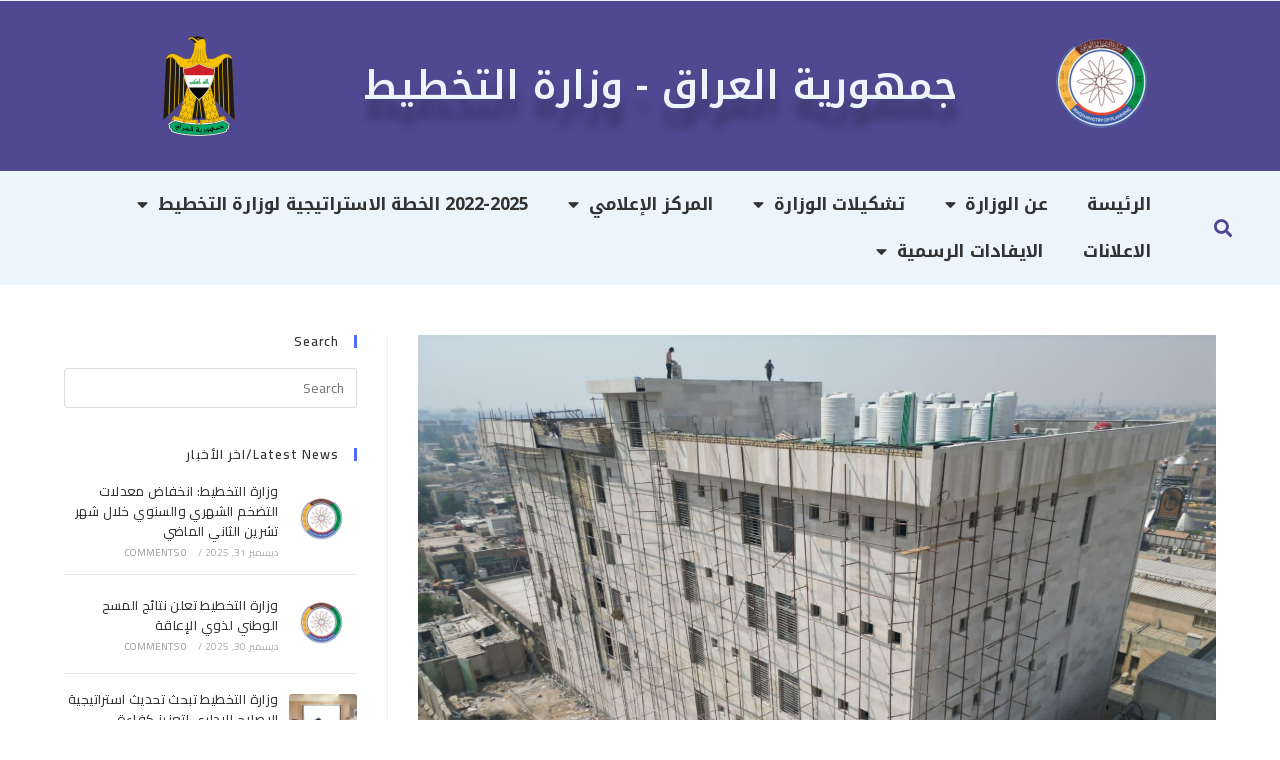

--- FILE ---
content_type: text/html; charset=UTF-8
request_url: https://mop.gov.iq/archives/date/2023/09/28
body_size: 25120
content:
<!DOCTYPE html>
<html class="html" dir="rtl" lang="ar">
<head>
	<meta charset="UTF-8">
	<link rel="profile" href="https://gmpg.org/xfn/11">

	<meta name='robots' content='noindex, follow' />
<link rel="alternate" hreflang="ar" href="https://mop.gov.iq/archives/date/2023/09/28" />
<link rel="alternate" hreflang="x-default" href="https://mop.gov.iq/archives/date/2023/09/28" />
<meta name="viewport" content="width=device-width, initial-scale=1">
	<!-- This site is optimized with the Yoast SEO plugin v23.0 - https://yoast.com/wordpress/plugins/seo/ -->
	<title>سبتمبر 28, 2023 - وزارة التخطيط</title>
	<meta property="og:locale" content="ar_AR" />
	<meta property="og:type" content="website" />
	<meta property="og:title" content="سبتمبر 28, 2023 - وزارة التخطيط" />
	<meta property="og:url" content="https://mop.gov.iq/archives/date/2023/09/28" />
	<meta property="og:site_name" content="وزارة التخطيط" />
	<meta name="twitter:card" content="summary_large_image" />
	<script type="application/ld+json" class="yoast-schema-graph">{"@context":"https://schema.org","@graph":[{"@type":"CollectionPage","@id":"https://mop.gov.iq/archives/date/2023/09/28","url":"https://mop.gov.iq/archives/date/2023/09/28","name":"سبتمبر 28, 2023 - وزارة التخطيط","isPartOf":{"@id":"https://mop.gov.iq/#website"},"primaryImageOfPage":{"@id":"https://mop.gov.iq/archives/date/2023/09/28#primaryimage"},"image":{"@id":"https://mop.gov.iq/archives/date/2023/09/28#primaryimage"},"thumbnailUrl":"https://mop.gov.iq/wp-content/uploads/2023/09/WhatsApp-Image-2023-09-28-at-1.33.47-PM.jpeg","breadcrumb":{"@id":"https://mop.gov.iq/archives/date/2023/09/28#breadcrumb"},"inLanguage":"ar"},{"@type":"ImageObject","inLanguage":"ar","@id":"https://mop.gov.iq/archives/date/2023/09/28#primaryimage","url":"https://mop.gov.iq/wp-content/uploads/2023/09/WhatsApp-Image-2023-09-28-at-1.33.47-PM.jpeg","contentUrl":"https://mop.gov.iq/wp-content/uploads/2023/09/WhatsApp-Image-2023-09-28-at-1.33.47-PM.jpeg","width":1600,"height":1200},{"@type":"BreadcrumbList","@id":"https://mop.gov.iq/archives/date/2023/09/28#breadcrumb","itemListElement":[{"@type":"ListItem","position":1,"name":"Home","item":"https://mop.gov.iq/"},{"@type":"ListItem","position":2,"name":"Archives for سبتمبر 28, 2023"}]},{"@type":"WebSite","@id":"https://mop.gov.iq/#website","url":"https://mop.gov.iq/","name":"وزارة التخطيط","description":"تخطيط متميز لتنمية مستدامة","publisher":{"@id":"https://mop.gov.iq/#organization"},"potentialAction":[{"@type":"SearchAction","target":{"@type":"EntryPoint","urlTemplate":"https://mop.gov.iq/?s={search_term_string}"},"query-input":"required name=search_term_string"}],"inLanguage":"ar"},{"@type":"Organization","@id":"https://mop.gov.iq/#organization","name":"وزارة التخطيط العراقية -ministry of planning","url":"https://mop.gov.iq/","logo":{"@type":"ImageObject","inLanguage":"ar","@id":"https://mop.gov.iq/#/schema/logo/image/","url":"https://mop.gov.iq/wp-content/uploads/2021/06/cropped-logo-removebg-preview-e1647423232175.png","contentUrl":"https://mop.gov.iq/wp-content/uploads/2021/06/cropped-logo-removebg-preview-e1647423232175.png","width":250,"height":250,"caption":"وزارة التخطيط العراقية -ministry of planning"},"image":{"@id":"https://mop.gov.iq/#/schema/logo/image/"},"sameAs":["https://www.facebook.com/profile.php?id=100064619419429&mibextid=ZbWKwL"]}]}</script>
	<!-- / Yoast SEO plugin. -->


<link rel='dns-prefetch' href='//fonts.googleapis.com' />
<link rel="alternate" type="application/rss+xml" title="وزارة التخطيط &laquo; الخلاصة" href="https://mop.gov.iq/feed" />
<link rel="alternate" type="application/rss+xml" title="وزارة التخطيط &laquo; خلاصة التعليقات" href="https://mop.gov.iq/comments/feed" />
<script>
window._wpemojiSettings = {"baseUrl":"https:\/\/s.w.org\/images\/core\/emoji\/15.0.3\/72x72\/","ext":".png","svgUrl":"https:\/\/s.w.org\/images\/core\/emoji\/15.0.3\/svg\/","svgExt":".svg","source":{"concatemoji":"https:\/\/mop.gov.iq\/wp-includes\/js\/wp-emoji-release.min.js?ver=6.5.7"}};
/*! This file is auto-generated */
!function(i,n){var o,s,e;function c(e){try{var t={supportTests:e,timestamp:(new Date).valueOf()};sessionStorage.setItem(o,JSON.stringify(t))}catch(e){}}function p(e,t,n){e.clearRect(0,0,e.canvas.width,e.canvas.height),e.fillText(t,0,0);var t=new Uint32Array(e.getImageData(0,0,e.canvas.width,e.canvas.height).data),r=(e.clearRect(0,0,e.canvas.width,e.canvas.height),e.fillText(n,0,0),new Uint32Array(e.getImageData(0,0,e.canvas.width,e.canvas.height).data));return t.every(function(e,t){return e===r[t]})}function u(e,t,n){switch(t){case"flag":return n(e,"\ud83c\udff3\ufe0f\u200d\u26a7\ufe0f","\ud83c\udff3\ufe0f\u200b\u26a7\ufe0f")?!1:!n(e,"\ud83c\uddfa\ud83c\uddf3","\ud83c\uddfa\u200b\ud83c\uddf3")&&!n(e,"\ud83c\udff4\udb40\udc67\udb40\udc62\udb40\udc65\udb40\udc6e\udb40\udc67\udb40\udc7f","\ud83c\udff4\u200b\udb40\udc67\u200b\udb40\udc62\u200b\udb40\udc65\u200b\udb40\udc6e\u200b\udb40\udc67\u200b\udb40\udc7f");case"emoji":return!n(e,"\ud83d\udc26\u200d\u2b1b","\ud83d\udc26\u200b\u2b1b")}return!1}function f(e,t,n){var r="undefined"!=typeof WorkerGlobalScope&&self instanceof WorkerGlobalScope?new OffscreenCanvas(300,150):i.createElement("canvas"),a=r.getContext("2d",{willReadFrequently:!0}),o=(a.textBaseline="top",a.font="600 32px Arial",{});return e.forEach(function(e){o[e]=t(a,e,n)}),o}function t(e){var t=i.createElement("script");t.src=e,t.defer=!0,i.head.appendChild(t)}"undefined"!=typeof Promise&&(o="wpEmojiSettingsSupports",s=["flag","emoji"],n.supports={everything:!0,everythingExceptFlag:!0},e=new Promise(function(e){i.addEventListener("DOMContentLoaded",e,{once:!0})}),new Promise(function(t){var n=function(){try{var e=JSON.parse(sessionStorage.getItem(o));if("object"==typeof e&&"number"==typeof e.timestamp&&(new Date).valueOf()<e.timestamp+604800&&"object"==typeof e.supportTests)return e.supportTests}catch(e){}return null}();if(!n){if("undefined"!=typeof Worker&&"undefined"!=typeof OffscreenCanvas&&"undefined"!=typeof URL&&URL.createObjectURL&&"undefined"!=typeof Blob)try{var e="postMessage("+f.toString()+"("+[JSON.stringify(s),u.toString(),p.toString()].join(",")+"));",r=new Blob([e],{type:"text/javascript"}),a=new Worker(URL.createObjectURL(r),{name:"wpTestEmojiSupports"});return void(a.onmessage=function(e){c(n=e.data),a.terminate(),t(n)})}catch(e){}c(n=f(s,u,p))}t(n)}).then(function(e){for(var t in e)n.supports[t]=e[t],n.supports.everything=n.supports.everything&&n.supports[t],"flag"!==t&&(n.supports.everythingExceptFlag=n.supports.everythingExceptFlag&&n.supports[t]);n.supports.everythingExceptFlag=n.supports.everythingExceptFlag&&!n.supports.flag,n.DOMReady=!1,n.readyCallback=function(){n.DOMReady=!0}}).then(function(){return e}).then(function(){var e;n.supports.everything||(n.readyCallback(),(e=n.source||{}).concatemoji?t(e.concatemoji):e.wpemoji&&e.twemoji&&(t(e.twemoji),t(e.wpemoji)))}))}((window,document),window._wpemojiSettings);
</script>
<link rel='stylesheet' id='formidable-css' href='https://mop.gov.iq/wp-content/plugins/formidable/css/formidableforms.css?ver=4301634' media='all' />
<style id='wp-emoji-styles-inline-css'>

	img.wp-smiley, img.emoji {
		display: inline !important;
		border: none !important;
		box-shadow: none !important;
		height: 1em !important;
		width: 1em !important;
		margin: 0 0.07em !important;
		vertical-align: -0.1em !important;
		background: none !important;
		padding: 0 !important;
	}
</style>
<link rel='stylesheet' id='wp-block-library-rtl-css' href='https://mop.gov.iq/wp-includes/css/dist/block-library/style-rtl.min.css?ver=6.5.7' media='all' />
<style id='wp-block-library-theme-inline-css'>
.wp-block-audio figcaption{color:#555;font-size:13px;text-align:center}.is-dark-theme .wp-block-audio figcaption{color:#ffffffa6}.wp-block-audio{margin:0 0 1em}.wp-block-code{border:1px solid #ccc;border-radius:4px;font-family:Menlo,Consolas,monaco,monospace;padding:.8em 1em}.wp-block-embed figcaption{color:#555;font-size:13px;text-align:center}.is-dark-theme .wp-block-embed figcaption{color:#ffffffa6}.wp-block-embed{margin:0 0 1em}.blocks-gallery-caption{color:#555;font-size:13px;text-align:center}.is-dark-theme .blocks-gallery-caption{color:#ffffffa6}.wp-block-image figcaption{color:#555;font-size:13px;text-align:center}.is-dark-theme .wp-block-image figcaption{color:#ffffffa6}.wp-block-image{margin:0 0 1em}.wp-block-pullquote{border-bottom:4px solid;border-top:4px solid;color:currentColor;margin-bottom:1.75em}.wp-block-pullquote cite,.wp-block-pullquote footer,.wp-block-pullquote__citation{color:currentColor;font-size:.8125em;font-style:normal;text-transform:uppercase}.wp-block-quote{border-left:.25em solid;margin:0 0 1.75em;padding-left:1em}.wp-block-quote cite,.wp-block-quote footer{color:currentColor;font-size:.8125em;font-style:normal;position:relative}.wp-block-quote.has-text-align-right{border-left:none;border-right:.25em solid;padding-left:0;padding-right:1em}.wp-block-quote.has-text-align-center{border:none;padding-left:0}.wp-block-quote.is-large,.wp-block-quote.is-style-large,.wp-block-quote.is-style-plain{border:none}.wp-block-search .wp-block-search__label{font-weight:700}.wp-block-search__button{border:1px solid #ccc;padding:.375em .625em}:where(.wp-block-group.has-background){padding:1.25em 2.375em}.wp-block-separator.has-css-opacity{opacity:.4}.wp-block-separator{border:none;border-bottom:2px solid;margin-left:auto;margin-right:auto}.wp-block-separator.has-alpha-channel-opacity{opacity:1}.wp-block-separator:not(.is-style-wide):not(.is-style-dots){width:100px}.wp-block-separator.has-background:not(.is-style-dots){border-bottom:none;height:1px}.wp-block-separator.has-background:not(.is-style-wide):not(.is-style-dots){height:2px}.wp-block-table{margin:0 0 1em}.wp-block-table td,.wp-block-table th{word-break:normal}.wp-block-table figcaption{color:#555;font-size:13px;text-align:center}.is-dark-theme .wp-block-table figcaption{color:#ffffffa6}.wp-block-video figcaption{color:#555;font-size:13px;text-align:center}.is-dark-theme .wp-block-video figcaption{color:#ffffffa6}.wp-block-video{margin:0 0 1em}.wp-block-template-part.has-background{margin-bottom:0;margin-top:0;padding:1.25em 2.375em}
</style>
<style id='classic-theme-styles-inline-css'>
/*! This file is auto-generated */
.wp-block-button__link{color:#fff;background-color:#32373c;border-radius:9999px;box-shadow:none;text-decoration:none;padding:calc(.667em + 2px) calc(1.333em + 2px);font-size:1.125em}.wp-block-file__button{background:#32373c;color:#fff;text-decoration:none}
</style>
<style id='global-styles-inline-css'>
body{--wp--preset--color--black: #000000;--wp--preset--color--cyan-bluish-gray: #abb8c3;--wp--preset--color--white: #ffffff;--wp--preset--color--pale-pink: #f78da7;--wp--preset--color--vivid-red: #cf2e2e;--wp--preset--color--luminous-vivid-orange: #ff6900;--wp--preset--color--luminous-vivid-amber: #fcb900;--wp--preset--color--light-green-cyan: #7bdcb5;--wp--preset--color--vivid-green-cyan: #00d084;--wp--preset--color--pale-cyan-blue: #8ed1fc;--wp--preset--color--vivid-cyan-blue: #0693e3;--wp--preset--color--vivid-purple: #9b51e0;--wp--preset--gradient--vivid-cyan-blue-to-vivid-purple: linear-gradient(135deg,rgba(6,147,227,1) 0%,rgb(155,81,224) 100%);--wp--preset--gradient--light-green-cyan-to-vivid-green-cyan: linear-gradient(135deg,rgb(122,220,180) 0%,rgb(0,208,130) 100%);--wp--preset--gradient--luminous-vivid-amber-to-luminous-vivid-orange: linear-gradient(135deg,rgba(252,185,0,1) 0%,rgba(255,105,0,1) 100%);--wp--preset--gradient--luminous-vivid-orange-to-vivid-red: linear-gradient(135deg,rgba(255,105,0,1) 0%,rgb(207,46,46) 100%);--wp--preset--gradient--very-light-gray-to-cyan-bluish-gray: linear-gradient(135deg,rgb(238,238,238) 0%,rgb(169,184,195) 100%);--wp--preset--gradient--cool-to-warm-spectrum: linear-gradient(135deg,rgb(74,234,220) 0%,rgb(151,120,209) 20%,rgb(207,42,186) 40%,rgb(238,44,130) 60%,rgb(251,105,98) 80%,rgb(254,248,76) 100%);--wp--preset--gradient--blush-light-purple: linear-gradient(135deg,rgb(255,206,236) 0%,rgb(152,150,240) 100%);--wp--preset--gradient--blush-bordeaux: linear-gradient(135deg,rgb(254,205,165) 0%,rgb(254,45,45) 50%,rgb(107,0,62) 100%);--wp--preset--gradient--luminous-dusk: linear-gradient(135deg,rgb(255,203,112) 0%,rgb(199,81,192) 50%,rgb(65,88,208) 100%);--wp--preset--gradient--pale-ocean: linear-gradient(135deg,rgb(255,245,203) 0%,rgb(182,227,212) 50%,rgb(51,167,181) 100%);--wp--preset--gradient--electric-grass: linear-gradient(135deg,rgb(202,248,128) 0%,rgb(113,206,126) 100%);--wp--preset--gradient--midnight: linear-gradient(135deg,rgb(2,3,129) 0%,rgb(40,116,252) 100%);--wp--preset--font-size--small: 13px;--wp--preset--font-size--medium: 20px;--wp--preset--font-size--large: 36px;--wp--preset--font-size--x-large: 42px;--wp--preset--spacing--20: 0.44rem;--wp--preset--spacing--30: 0.67rem;--wp--preset--spacing--40: 1rem;--wp--preset--spacing--50: 1.5rem;--wp--preset--spacing--60: 2.25rem;--wp--preset--spacing--70: 3.38rem;--wp--preset--spacing--80: 5.06rem;--wp--preset--shadow--natural: 6px 6px 9px rgba(0, 0, 0, 0.2);--wp--preset--shadow--deep: 12px 12px 50px rgba(0, 0, 0, 0.4);--wp--preset--shadow--sharp: 6px 6px 0px rgba(0, 0, 0, 0.2);--wp--preset--shadow--outlined: 6px 6px 0px -3px rgba(255, 255, 255, 1), 6px 6px rgba(0, 0, 0, 1);--wp--preset--shadow--crisp: 6px 6px 0px rgba(0, 0, 0, 1);}:where(.is-layout-flex){gap: 0.5em;}:where(.is-layout-grid){gap: 0.5em;}body .is-layout-flex{display: flex;}body .is-layout-flex{flex-wrap: wrap;align-items: center;}body .is-layout-flex > *{margin: 0;}body .is-layout-grid{display: grid;}body .is-layout-grid > *{margin: 0;}:where(.wp-block-columns.is-layout-flex){gap: 2em;}:where(.wp-block-columns.is-layout-grid){gap: 2em;}:where(.wp-block-post-template.is-layout-flex){gap: 1.25em;}:where(.wp-block-post-template.is-layout-grid){gap: 1.25em;}.has-black-color{color: var(--wp--preset--color--black) !important;}.has-cyan-bluish-gray-color{color: var(--wp--preset--color--cyan-bluish-gray) !important;}.has-white-color{color: var(--wp--preset--color--white) !important;}.has-pale-pink-color{color: var(--wp--preset--color--pale-pink) !important;}.has-vivid-red-color{color: var(--wp--preset--color--vivid-red) !important;}.has-luminous-vivid-orange-color{color: var(--wp--preset--color--luminous-vivid-orange) !important;}.has-luminous-vivid-amber-color{color: var(--wp--preset--color--luminous-vivid-amber) !important;}.has-light-green-cyan-color{color: var(--wp--preset--color--light-green-cyan) !important;}.has-vivid-green-cyan-color{color: var(--wp--preset--color--vivid-green-cyan) !important;}.has-pale-cyan-blue-color{color: var(--wp--preset--color--pale-cyan-blue) !important;}.has-vivid-cyan-blue-color{color: var(--wp--preset--color--vivid-cyan-blue) !important;}.has-vivid-purple-color{color: var(--wp--preset--color--vivid-purple) !important;}.has-black-background-color{background-color: var(--wp--preset--color--black) !important;}.has-cyan-bluish-gray-background-color{background-color: var(--wp--preset--color--cyan-bluish-gray) !important;}.has-white-background-color{background-color: var(--wp--preset--color--white) !important;}.has-pale-pink-background-color{background-color: var(--wp--preset--color--pale-pink) !important;}.has-vivid-red-background-color{background-color: var(--wp--preset--color--vivid-red) !important;}.has-luminous-vivid-orange-background-color{background-color: var(--wp--preset--color--luminous-vivid-orange) !important;}.has-luminous-vivid-amber-background-color{background-color: var(--wp--preset--color--luminous-vivid-amber) !important;}.has-light-green-cyan-background-color{background-color: var(--wp--preset--color--light-green-cyan) !important;}.has-vivid-green-cyan-background-color{background-color: var(--wp--preset--color--vivid-green-cyan) !important;}.has-pale-cyan-blue-background-color{background-color: var(--wp--preset--color--pale-cyan-blue) !important;}.has-vivid-cyan-blue-background-color{background-color: var(--wp--preset--color--vivid-cyan-blue) !important;}.has-vivid-purple-background-color{background-color: var(--wp--preset--color--vivid-purple) !important;}.has-black-border-color{border-color: var(--wp--preset--color--black) !important;}.has-cyan-bluish-gray-border-color{border-color: var(--wp--preset--color--cyan-bluish-gray) !important;}.has-white-border-color{border-color: var(--wp--preset--color--white) !important;}.has-pale-pink-border-color{border-color: var(--wp--preset--color--pale-pink) !important;}.has-vivid-red-border-color{border-color: var(--wp--preset--color--vivid-red) !important;}.has-luminous-vivid-orange-border-color{border-color: var(--wp--preset--color--luminous-vivid-orange) !important;}.has-luminous-vivid-amber-border-color{border-color: var(--wp--preset--color--luminous-vivid-amber) !important;}.has-light-green-cyan-border-color{border-color: var(--wp--preset--color--light-green-cyan) !important;}.has-vivid-green-cyan-border-color{border-color: var(--wp--preset--color--vivid-green-cyan) !important;}.has-pale-cyan-blue-border-color{border-color: var(--wp--preset--color--pale-cyan-blue) !important;}.has-vivid-cyan-blue-border-color{border-color: var(--wp--preset--color--vivid-cyan-blue) !important;}.has-vivid-purple-border-color{border-color: var(--wp--preset--color--vivid-purple) !important;}.has-vivid-cyan-blue-to-vivid-purple-gradient-background{background: var(--wp--preset--gradient--vivid-cyan-blue-to-vivid-purple) !important;}.has-light-green-cyan-to-vivid-green-cyan-gradient-background{background: var(--wp--preset--gradient--light-green-cyan-to-vivid-green-cyan) !important;}.has-luminous-vivid-amber-to-luminous-vivid-orange-gradient-background{background: var(--wp--preset--gradient--luminous-vivid-amber-to-luminous-vivid-orange) !important;}.has-luminous-vivid-orange-to-vivid-red-gradient-background{background: var(--wp--preset--gradient--luminous-vivid-orange-to-vivid-red) !important;}.has-very-light-gray-to-cyan-bluish-gray-gradient-background{background: var(--wp--preset--gradient--very-light-gray-to-cyan-bluish-gray) !important;}.has-cool-to-warm-spectrum-gradient-background{background: var(--wp--preset--gradient--cool-to-warm-spectrum) !important;}.has-blush-light-purple-gradient-background{background: var(--wp--preset--gradient--blush-light-purple) !important;}.has-blush-bordeaux-gradient-background{background: var(--wp--preset--gradient--blush-bordeaux) !important;}.has-luminous-dusk-gradient-background{background: var(--wp--preset--gradient--luminous-dusk) !important;}.has-pale-ocean-gradient-background{background: var(--wp--preset--gradient--pale-ocean) !important;}.has-electric-grass-gradient-background{background: var(--wp--preset--gradient--electric-grass) !important;}.has-midnight-gradient-background{background: var(--wp--preset--gradient--midnight) !important;}.has-small-font-size{font-size: var(--wp--preset--font-size--small) !important;}.has-medium-font-size{font-size: var(--wp--preset--font-size--medium) !important;}.has-large-font-size{font-size: var(--wp--preset--font-size--large) !important;}.has-x-large-font-size{font-size: var(--wp--preset--font-size--x-large) !important;}
.wp-block-navigation a:where(:not(.wp-element-button)){color: inherit;}
:where(.wp-block-post-template.is-layout-flex){gap: 1.25em;}:where(.wp-block-post-template.is-layout-grid){gap: 1.25em;}
:where(.wp-block-columns.is-layout-flex){gap: 2em;}:where(.wp-block-columns.is-layout-grid){gap: 2em;}
.wp-block-pullquote{font-size: 1.5em;line-height: 1.6;}
</style>
<link rel='stylesheet' id='wpml-legacy-horizontal-list-0-css' href='https://mop.gov.iq/wp-content/plugins/sitepress-multilingual-cms/templates/language-switchers/legacy-list-horizontal/style.min.css?ver=1' media='all' />
<link rel='stylesheet' id='wpml-menu-item-0-css' href='https://mop.gov.iq/wp-content/plugins/sitepress-multilingual-cms/templates/language-switchers/menu-item/style.min.css?ver=1' media='all' />
<link rel='stylesheet' id='elementor-frontend-css' href='https://mop.gov.iq/wp-content/plugins/elementor/assets/css/frontend-rtl.min.css?ver=3.23.4' media='all' />
<link rel='stylesheet' id='elementor-post-193-css' href='https://mop.gov.iq/wp-content/uploads/elementor/css/post-193.css?ver=1736236241' media='all' />
<link rel='stylesheet' id='font-awesome-css' href='https://mop.gov.iq/wp-content/themes/oceanwp/assets/fonts/fontawesome/css/all.min.css?ver=6.7.2' media='all' />
<link rel='stylesheet' id='simple-line-icons-css' href='https://mop.gov.iq/wp-content/themes/oceanwp/assets/css/third/simple-line-icons.min.css?ver=2.4.0' media='all' />
<link rel='stylesheet' id='oceanwp-style-css' href='https://mop.gov.iq/wp-content/themes/oceanwp/assets/css/style.min.css?ver=4.0.8' media='all' />
<link rel='stylesheet' id='oceanwp-hamburgers-css' href='https://mop.gov.iq/wp-content/themes/oceanwp/assets/css/third/hamburgers/hamburgers.min.css?ver=4.0.8' media='all' />
<link rel='stylesheet' id='oceanwp-arrow-css' href='https://mop.gov.iq/wp-content/themes/oceanwp/assets/css/third/hamburgers/types/arrow.css?ver=4.0.8' media='all' />
<link rel='stylesheet' id='oceanwp-google-font-cairo-css' href='//fonts.googleapis.com/css?family=Cairo%3A100%2C200%2C300%2C400%2C500%2C600%2C700%2C800%2C900%2C100i%2C200i%2C300i%2C400i%2C500i%2C600i%2C700i%2C800i%2C900i&#038;subset=latin&#038;display=swap&#038;ver=6.5.7' media='all' />
<link rel='stylesheet' id='oceanwp-google-font-el-messiri-css' href='//fonts.googleapis.com/css?family=El+Messiri%3A100%2C200%2C300%2C400%2C500%2C600%2C700%2C800%2C900%2C100i%2C200i%2C300i%2C400i%2C500i%2C600i%2C700i%2C800i%2C900i&#038;subset=latin&#038;display=swap&#038;ver=6.5.7' media='all' />
<link rel='stylesheet' id='elementor-icons-css' href='https://mop.gov.iq/wp-content/plugins/elementor/assets/lib/eicons/css/elementor-icons.min.css?ver=5.30.0' media='all' />
<link rel='stylesheet' id='swiper-css' href='https://mop.gov.iq/wp-content/plugins/elementor/assets/lib/swiper/v8/css/swiper.min.css?ver=8.4.5' media='all' />
<link rel='stylesheet' id='elementor-post-1-css' href='https://mop.gov.iq/wp-content/uploads/elementor/css/post-1.css?ver=1736236241' media='all' />
<link rel='stylesheet' id='elementor-pro-css' href='https://mop.gov.iq/wp-content/plugins/elementor-pro/assets/css/frontend-rtl.min.css?ver=3.23.3' media='all' />
<link rel='stylesheet' id='elementor-post-1359-css' href='https://mop.gov.iq/wp-content/uploads/elementor/css/post-1359.css?ver=1736236241' media='all' />
<link rel='stylesheet' id='elementor-post-8912-css' href='https://mop.gov.iq/wp-content/uploads/elementor/css/post-8912.css?ver=1739773957' media='all' />
<link rel='stylesheet' id='tablepress-default-css' href='https://mop.gov.iq/wp-content/plugins/tablepress/css/build/default-rtl.css?ver=2.4' media='all' />
<link rel='stylesheet' id='tablepress-custom-css' href='https://mop.gov.iq/wp-content/tablepress-custom.min.css?ver=24' media='all' />
<link rel='stylesheet' id='oe-widgets-style-css' href='https://mop.gov.iq/wp-content/plugins/ocean-extra/assets/css/widgets.css?ver=6.5.7' media='all' />
<link rel='stylesheet' id='oe-widgets-style-rtl-css' href='https://mop.gov.iq/wp-content/plugins/ocean-extra/assets/css/rtl.css?ver=6.5.7' media='all' />
<link rel='stylesheet' id='ops-product-share-style-css' href='https://mop.gov.iq/wp-content/plugins/ocean-product-sharing/assets/css/style.min.css?ver=6.5.7' media='all' />
<link rel='stylesheet' id='ops-product-share-rtl-css' href='https://mop.gov.iq/wp-content/plugins/ocean-product-sharing/assets/css/rtl.css?ver=6.5.7' media='all' />
<link rel='stylesheet' id='osh-styles-css' href='https://mop.gov.iq/wp-content/plugins/ocean-sticky-header/assets/css/style.min.css?ver=6.5.7' media='all' />
<link rel='stylesheet' id='google-fonts-1-css' href='https://fonts.googleapis.com/css?family=Tajawal%3A100%2C100italic%2C200%2C200italic%2C300%2C300italic%2C400%2C400italic%2C500%2C500italic%2C600%2C600italic%2C700%2C700italic%2C800%2C800italic%2C900%2C900italic%7CRoboto%3A100%2C100italic%2C200%2C200italic%2C300%2C300italic%2C400%2C400italic%2C500%2C500italic%2C600%2C600italic%2C700%2C700italic%2C800%2C800italic%2C900%2C900italic%7CRoboto+Slab%3A100%2C100italic%2C200%2C200italic%2C300%2C300italic%2C400%2C400italic%2C500%2C500italic%2C600%2C600italic%2C700%2C700italic%2C800%2C800italic%2C900%2C900italic%7CMontserrat%3A100%2C100italic%2C200%2C200italic%2C300%2C300italic%2C400%2C400italic%2C500%2C500italic%2C600%2C600italic%2C700%2C700italic%2C800%2C800italic%2C900%2C900italic&#038;display=auto&#038;ver=6.5.7' media='all' />
<link rel='stylesheet' id='google-earlyaccess-2-css' href='https://fonts.googleapis.com/earlyaccess/notokufiarabic.css?ver=6.5.7' media='all' />
<link rel='stylesheet' id='google-earlyaccess-3-css' href='https://fonts.googleapis.com/earlyaccess/droidarabickufi.css?ver=6.5.7' media='all' />
<link rel='stylesheet' id='elementor-icons-shared-0-css' href='https://mop.gov.iq/wp-content/plugins/elementor/assets/lib/font-awesome/css/fontawesome.min.css?ver=5.15.3' media='all' />
<link rel='stylesheet' id='elementor-icons-fa-solid-css' href='https://mop.gov.iq/wp-content/plugins/elementor/assets/lib/font-awesome/css/solid.min.css?ver=5.15.3' media='all' />
<link rel='stylesheet' id='elementor-icons-fa-brands-css' href='https://mop.gov.iq/wp-content/plugins/elementor/assets/lib/font-awesome/css/brands.min.css?ver=5.15.3' media='all' />
<link rel="preconnect" href="https://fonts.gstatic.com/" crossorigin><!--n2css--><!--n2js--><script id="wpml-cookie-js-extra">
var wpml_cookies = {"wp-wpml_current_language":{"value":"ar","expires":1,"path":"\/"}};
var wpml_cookies = {"wp-wpml_current_language":{"value":"ar","expires":1,"path":"\/"}};
</script>
<script src="https://mop.gov.iq/wp-content/plugins/sitepress-multilingual-cms/res/js/cookies/language-cookie.js?ver=474000" id="wpml-cookie-js" defer data-wp-strategy="defer"></script>
<script src="https://mop.gov.iq/wp-includes/js/jquery/jquery.min.js?ver=3.7.1" id="jquery-core-js"></script>
<script src="https://mop.gov.iq/wp-includes/js/jquery/jquery-migrate.min.js?ver=3.4.1" id="jquery-migrate-js"></script>
<link rel="https://api.w.org/" href="https://mop.gov.iq/wp-json/" /><link rel="EditURI" type="application/rsd+xml" title="RSD" href="https://mop.gov.iq/xmlrpc.php?rsd" />
<link rel="stylesheet" href="https://mop.gov.iq/wp-content/themes/oceanwp/rtl.css" media="screen" /><meta name="generator" content="WordPress 6.5.7" />
<meta name="generator" content="WPML ver:4.7.4 stt:5,1;" />
<style type="text/css" id="simple-css-output">.tab-summary{ padding:10px;}.tab-summary.wp-block-details summary { background-color:#504992; padding:10px; color:#f2f2f2; font-family:'Cairo'; display: list-item;}ul.list-tab li::marker{ color:#504992;}ol.list-tab li a,ul.list-tab li a{ font-weight:500; text-decoration:none !important;}.box-adv{ padding:10px;}/* this for will width layout*/.layout-box-center{ max-width:1140px !important; margin:0 auto;}</style><script>document.documentElement.className += " js";</script>
<meta name="generator" content="Elementor 3.23.4; features: additional_custom_breakpoints, e_lazyload; settings: css_print_method-external, google_font-enabled, font_display-auto">
			<style>
				.e-con.e-parent:nth-of-type(n+4):not(.e-lazyloaded):not(.e-no-lazyload),
				.e-con.e-parent:nth-of-type(n+4):not(.e-lazyloaded):not(.e-no-lazyload) * {
					background-image: none !important;
				}
				@media screen and (max-height: 1024px) {
					.e-con.e-parent:nth-of-type(n+3):not(.e-lazyloaded):not(.e-no-lazyload),
					.e-con.e-parent:nth-of-type(n+3):not(.e-lazyloaded):not(.e-no-lazyload) * {
						background-image: none !important;
					}
				}
				@media screen and (max-height: 640px) {
					.e-con.e-parent:nth-of-type(n+2):not(.e-lazyloaded):not(.e-no-lazyload),
					.e-con.e-parent:nth-of-type(n+2):not(.e-lazyloaded):not(.e-no-lazyload) * {
						background-image: none !important;
					}
				}
			</style>
			<link rel="icon" href="https://mop.gov.iq/wp-content/uploads/2023/05/cropped-new_logo-32x32.png" sizes="32x32" />
<link rel="icon" href="https://mop.gov.iq/wp-content/uploads/2023/05/cropped-new_logo-192x192.png" sizes="192x192" />
<link rel="apple-touch-icon" href="https://mop.gov.iq/wp-content/uploads/2023/05/cropped-new_logo-180x180.png" />
<meta name="msapplication-TileImage" content="https://mop.gov.iq/wp-content/uploads/2023/05/cropped-new_logo-270x270.png" />
		<style id="wp-custom-css">
			@media screen and (max-width:900px){aside{display:none}}h2.single-post-title{direction:rtl}table.tablepress.tablepress-id-2 tr td{text-align:right}.elementor-widget-container table{direction:rtl}.container table{direction:rtl;padding:2rem}.container tr td{direction:rtl;text-align:right}.row-1 th{text-align:right}.elementor-widget-container p{font-size:18}.elementor-toggle{text-align:right}.elementor-14 .elementor-element.elementor-element-32c0b84 .eael-ticker-wrap .ticker-badge{background-color:var( --e-global-color-accent );position:absolute;right:10px}.elementor-14 .elementor-element.elementor-element-32c0b84 .eael-ticker-wrap .eael-ticker .ticker-content a{position:absolute;right:140px;top:0;padding-bottom:8px}.eael-ticker-wrap .eael-ticker .ticker-content{padding:20px 12px}.with_frm_style .frm_primary_label{text-align:right;font-size:17px}.with_frm_style,.with_frm_style form,.with_frm_style .frm-show-form div.frm_description p{text-align:right;font-size:17px}div#n2-ss-8 .n2-font-56985edfb880a5c731696229b63f2e04-hover{font-size:150%;text-align:right}.single-post .entry-title{text-align:right}.has-text-align-right{font-size:20px}.ui-datepicker .ui-datepicker-title select.ui-datepicker-month,.ui-datepicker .ui-datepicker-title select.ui-datepicker-year{color:#000}.frm_submit{text-align:center}.img-badge{position:absolute;top:0;right:0;background-color:#efbb1d;color:#000;font-weight:bold;padding:3px 10px;border-radius:5px}		</style>
		<!-- OceanWP CSS -->
<style type="text/css">
/* Colors */a:hover,a.light:hover,.theme-heading .text::before,.theme-heading .text::after,#top-bar-content >a:hover,#top-bar-social li.oceanwp-email a:hover,#site-navigation-wrap .dropdown-menu >li >a:hover,#site-header.medium-header #medium-searchform button:hover,.oceanwp-mobile-menu-icon a:hover,.blog-entry.post .blog-entry-header .entry-title a:hover,.blog-entry.post .blog-entry-readmore a:hover,.blog-entry.thumbnail-entry .blog-entry-category a,ul.meta li a:hover,.dropcap,.single nav.post-navigation .nav-links .title,body .related-post-title a:hover,body #wp-calendar caption,body .contact-info-widget.default i,body .contact-info-widget.big-icons i,body .custom-links-widget .oceanwp-custom-links li a:hover,body .custom-links-widget .oceanwp-custom-links li a:hover:before,body .posts-thumbnails-widget li a:hover,body .social-widget li.oceanwp-email a:hover,.comment-author .comment-meta .comment-reply-link,#respond #cancel-comment-reply-link:hover,#footer-widgets .footer-box a:hover,#footer-bottom a:hover,#footer-bottom #footer-bottom-menu a:hover,.sidr a:hover,.sidr-class-dropdown-toggle:hover,.sidr-class-menu-item-has-children.active >a,.sidr-class-menu-item-has-children.active >a >.sidr-class-dropdown-toggle,input[type=checkbox]:checked:before{color:#4f6df5}.single nav.post-navigation .nav-links .title .owp-icon use,.blog-entry.post .blog-entry-readmore a:hover .owp-icon use,body .contact-info-widget.default .owp-icon use,body .contact-info-widget.big-icons .owp-icon use{stroke:#4f6df5}input[type="button"],input[type="reset"],input[type="submit"],button[type="submit"],.button,#site-navigation-wrap .dropdown-menu >li.btn >a >span,.thumbnail:hover i,.thumbnail:hover .link-post-svg-icon,.post-quote-content,.omw-modal .omw-close-modal,body .contact-info-widget.big-icons li:hover i,body .contact-info-widget.big-icons li:hover .owp-icon,body div.wpforms-container-full .wpforms-form input[type=submit],body div.wpforms-container-full .wpforms-form button[type=submit],body div.wpforms-container-full .wpforms-form .wpforms-page-button,.woocommerce-cart .wp-element-button,.woocommerce-checkout .wp-element-button,.wp-block-button__link{background-color:#4f6df5}.widget-title{border-color:#4f6df5}blockquote{border-color:#4f6df5}.wp-block-quote{border-color:#4f6df5}#searchform-dropdown{border-color:#4f6df5}.dropdown-menu .sub-menu{border-color:#4f6df5}.blog-entry.large-entry .blog-entry-readmore a:hover{border-color:#4f6df5}.oceanwp-newsletter-form-wrap input[type="email"]:focus{border-color:#4f6df5}.social-widget li.oceanwp-email a:hover{border-color:#4f6df5}#respond #cancel-comment-reply-link:hover{border-color:#4f6df5}body .contact-info-widget.big-icons li:hover i{border-color:#4f6df5}body .contact-info-widget.big-icons li:hover .owp-icon{border-color:#4f6df5}#footer-widgets .oceanwp-newsletter-form-wrap input[type="email"]:focus{border-color:#4f6df5}input[type="button"]:hover,input[type="reset"]:hover,input[type="submit"]:hover,button[type="submit"]:hover,input[type="button"]:focus,input[type="reset"]:focus,input[type="submit"]:focus,button[type="submit"]:focus,.button:hover,.button:focus,#site-navigation-wrap .dropdown-menu >li.btn >a:hover >span,.post-quote-author,.omw-modal .omw-close-modal:hover,body div.wpforms-container-full .wpforms-form input[type=submit]:hover,body div.wpforms-container-full .wpforms-form button[type=submit]:hover,body div.wpforms-container-full .wpforms-form .wpforms-page-button:hover,.woocommerce-cart .wp-element-button:hover,.woocommerce-checkout .wp-element-button:hover,.wp-block-button__link:hover{background-color:#4e93f4}a:hover{color:#4f6df5}a:hover .owp-icon use{stroke:#4f6df5}body .theme-button,body input[type="submit"],body button[type="submit"],body button,body .button,body div.wpforms-container-full .wpforms-form input[type=submit],body div.wpforms-container-full .wpforms-form button[type=submit],body div.wpforms-container-full .wpforms-form .wpforms-page-button,.woocommerce-cart .wp-element-button,.woocommerce-checkout .wp-element-button,.wp-block-button__link{background-color:#4f6df5}body .theme-button:hover,body input[type="submit"]:hover,body button[type="submit"]:hover,body button:hover,body .button:hover,body div.wpforms-container-full .wpforms-form input[type=submit]:hover,body div.wpforms-container-full .wpforms-form input[type=submit]:active,body div.wpforms-container-full .wpforms-form button[type=submit]:hover,body div.wpforms-container-full .wpforms-form button[type=submit]:active,body div.wpforms-container-full .wpforms-form .wpforms-page-button:hover,body div.wpforms-container-full .wpforms-form .wpforms-page-button:active,.woocommerce-cart .wp-element-button:hover,.woocommerce-checkout .wp-element-button:hover,.wp-block-button__link:hover{background-color:#4f93f4}body .theme-button,body input[type="submit"],body button[type="submit"],body button,body .button,body div.wpforms-container-full .wpforms-form input[type=submit],body div.wpforms-container-full .wpforms-form button[type=submit],body div.wpforms-container-full .wpforms-form .wpforms-page-button,.woocommerce-cart .wp-element-button,.woocommerce-checkout .wp-element-button,.wp-block-button__link{border-color:#ffffff}body .theme-button:hover,body input[type="submit"]:hover,body button[type="submit"]:hover,body button:hover,body .button:hover,body div.wpforms-container-full .wpforms-form input[type=submit]:hover,body div.wpforms-container-full .wpforms-form input[type=submit]:active,body div.wpforms-container-full .wpforms-form button[type=submit]:hover,body div.wpforms-container-full .wpforms-form button[type=submit]:active,body div.wpforms-container-full .wpforms-form .wpforms-page-button:hover,body div.wpforms-container-full .wpforms-form .wpforms-page-button:active,.woocommerce-cart .wp-element-button:hover,.woocommerce-checkout .wp-element-button:hover,.wp-block-button__link:hover{border-color:#ffffff}/* OceanWP Style Settings CSS */.theme-button,input[type="submit"],button[type="submit"],button,.button,body div.wpforms-container-full .wpforms-form input[type=submit],body div.wpforms-container-full .wpforms-form button[type=submit],body div.wpforms-container-full .wpforms-form .wpforms-page-button{border-style:solid}.theme-button,input[type="submit"],button[type="submit"],button,.button,body div.wpforms-container-full .wpforms-form input[type=submit],body div.wpforms-container-full .wpforms-form button[type=submit],body div.wpforms-container-full .wpforms-form .wpforms-page-button{border-width:1px}form input[type="text"],form input[type="password"],form input[type="email"],form input[type="url"],form input[type="date"],form input[type="month"],form input[type="time"],form input[type="datetime"],form input[type="datetime-local"],form input[type="week"],form input[type="number"],form input[type="search"],form input[type="tel"],form input[type="color"],form select,form textarea,.woocommerce .woocommerce-checkout .select2-container--default .select2-selection--single{border-style:solid}body div.wpforms-container-full .wpforms-form input[type=date],body div.wpforms-container-full .wpforms-form input[type=datetime],body div.wpforms-container-full .wpforms-form input[type=datetime-local],body div.wpforms-container-full .wpforms-form input[type=email],body div.wpforms-container-full .wpforms-form input[type=month],body div.wpforms-container-full .wpforms-form input[type=number],body div.wpforms-container-full .wpforms-form input[type=password],body div.wpforms-container-full .wpforms-form input[type=range],body div.wpforms-container-full .wpforms-form input[type=search],body div.wpforms-container-full .wpforms-form input[type=tel],body div.wpforms-container-full .wpforms-form input[type=text],body div.wpforms-container-full .wpforms-form input[type=time],body div.wpforms-container-full .wpforms-form input[type=url],body div.wpforms-container-full .wpforms-form input[type=week],body div.wpforms-container-full .wpforms-form select,body div.wpforms-container-full .wpforms-form textarea{border-style:solid}form input[type="text"],form input[type="password"],form input[type="email"],form input[type="url"],form input[type="date"],form input[type="month"],form input[type="time"],form input[type="datetime"],form input[type="datetime-local"],form input[type="week"],form input[type="number"],form input[type="search"],form input[type="tel"],form input[type="color"],form select,form textarea{border-radius:3px}body div.wpforms-container-full .wpforms-form input[type=date],body div.wpforms-container-full .wpforms-form input[type=datetime],body div.wpforms-container-full .wpforms-form input[type=datetime-local],body div.wpforms-container-full .wpforms-form input[type=email],body div.wpforms-container-full .wpforms-form input[type=month],body div.wpforms-container-full .wpforms-form input[type=number],body div.wpforms-container-full .wpforms-form input[type=password],body div.wpforms-container-full .wpforms-form input[type=range],body div.wpforms-container-full .wpforms-form input[type=search],body div.wpforms-container-full .wpforms-form input[type=tel],body div.wpforms-container-full .wpforms-form input[type=text],body div.wpforms-container-full .wpforms-form input[type=time],body div.wpforms-container-full .wpforms-form input[type=url],body div.wpforms-container-full .wpforms-form input[type=week],body div.wpforms-container-full .wpforms-form select,body div.wpforms-container-full .wpforms-form textarea{border-radius:3px}#scroll-top{background-color:#4f6df5}#scroll-top:hover{background-color:#4e93f4}/* Header */#site-header.has-header-media .overlay-header-media{background-color:rgba(0,0,0,0.5)}#site-logo #site-logo-inner a img,#site-header.center-header #site-navigation-wrap .middle-site-logo a img{max-width:170px}@media (max-width:480px){#site-logo #site-logo-inner a img,#site-header.center-header #site-navigation-wrap .middle-site-logo a img{max-width:130px}}.effect-one #site-navigation-wrap .dropdown-menu >li >a.menu-link >span:after,.effect-three #site-navigation-wrap .dropdown-menu >li >a.menu-link >span:after,.effect-five #site-navigation-wrap .dropdown-menu >li >a.menu-link >span:before,.effect-five #site-navigation-wrap .dropdown-menu >li >a.menu-link >span:after,.effect-nine #site-navigation-wrap .dropdown-menu >li >a.menu-link >span:before,.effect-nine #site-navigation-wrap .dropdown-menu >li >a.menu-link >span:after{background-color:#4f6df5}.effect-four #site-navigation-wrap .dropdown-menu >li >a.menu-link >span:before,.effect-four #site-navigation-wrap .dropdown-menu >li >a.menu-link >span:after,.effect-seven #site-navigation-wrap .dropdown-menu >li >a.menu-link:hover >span:after,.effect-seven #site-navigation-wrap .dropdown-menu >li.sfHover >a.menu-link >span:after{color:#4f6df5}.effect-seven #site-navigation-wrap .dropdown-menu >li >a.menu-link:hover >span:after,.effect-seven #site-navigation-wrap .dropdown-menu >li.sfHover >a.menu-link >span:after{text-shadow:10px 0 #4f6df5,-10px 0 #4f6df5}#site-navigation-wrap .dropdown-menu >li >a,.oceanwp-mobile-menu-icon a,#searchform-header-replace-close{color:#ffffff}#site-navigation-wrap .dropdown-menu >li >a .owp-icon use,.oceanwp-mobile-menu-icon a .owp-icon use,#searchform-header-replace-close .owp-icon use{stroke:#ffffff}#site-navigation-wrap .dropdown-menu >li >a:hover,.oceanwp-mobile-menu-icon a:hover,#searchform-header-replace-close:hover{color:#ffffff}#site-navigation-wrap .dropdown-menu >li >a:hover .owp-icon use,.oceanwp-mobile-menu-icon a:hover .owp-icon use,#searchform-header-replace-close:hover .owp-icon use{stroke:#ffffff}.mobile-menu .hamburger-inner,.mobile-menu .hamburger-inner::before,.mobile-menu .hamburger-inner::after{background-color:#ffffff}/* Topbar */#top-bar{padding:0}/* Blog CSS */.single-post.content-max-width #wrap .thumbnail,.single-post.content-max-width #wrap .wp-block-buttons,.single-post.content-max-width #wrap .wp-block-verse,.single-post.content-max-width #wrap .entry-header,.single-post.content-max-width #wrap ul.meta,.single-post.content-max-width #wrap .entry-content p,.single-post.content-max-width #wrap .entry-content h1,.single-post.content-max-width #wrap .entry-content h2,.single-post.content-max-width #wrap .entry-content h3,.single-post.content-max-width #wrap .entry-content h4,.single-post.content-max-width #wrap .entry-content h5,.single-post.content-max-width #wrap .entry-content h6,.single-post.content-max-width #wrap .wp-block-image,.single-post.content-max-width #wrap .wp-block-gallery,.single-post.content-max-width #wrap .wp-block-video,.single-post.content-max-width #wrap .wp-block-quote,.single-post.content-max-width #wrap .wp-block-text-columns,.single-post.content-max-width #wrap .wp-block-code,.single-post.content-max-width #wrap .entry-content ul,.single-post.content-max-width #wrap .entry-content ol,.single-post.content-max-width #wrap .wp-block-cover-text,.single-post.content-max-width #wrap .wp-block-cover,.single-post.content-max-width #wrap .wp-block-columns,.single-post.content-max-width #wrap .post-tags,.single-post.content-max-width #wrap .comments-area,.single-post.content-max-width #wrap .wp-block-embed,#wrap .wp-block-separator.is-style-wide:not(.size-full){max-width:300px}.single-post.content-max-width #wrap .wp-block-image.alignleft,.single-post.content-max-width #wrap .wp-block-image.alignright{max-width:150px}.single-post.content-max-width #wrap .wp-block-image.alignleft{margin-left:calc( 50% - 150px)}.single-post.content-max-width #wrap .wp-block-image.alignright{margin-right:calc( 50% - 150px)}.single-post.content-max-width #wrap .wp-block-embed,.single-post.content-max-width #wrap .wp-block-verse{margin-left:auto;margin-right:auto}.ocean-single-post-header ul.meta-item li a:hover{color:#333333}/* Footer Widgets */#footer-widgets{padding:0}#footer-widgets{background-color:#f9f9f9}#footer-widgets .footer-box a:hover,#footer-widgets a:hover{color:#4f6df5}/* Footer Copyright */#footer-bottom{background-color:#1e1e1e}#footer-bottom,#footer-bottom p{color:#b5b5b5}#footer-bottom a:hover,#footer-bottom #footer-bottom-menu a:hover{color:#4f6df5}/* Sticky Header CSS */.is-sticky #site-header,.ocean-sticky-top-bar-holder.is-sticky #top-bar-wrap,.is-sticky .header-top{opacity:0.87}.is-sticky #site-navigation-wrap .dropdown-menu >li >a,.is-sticky .oceanwp-mobile-menu-icon a,.is-sticky #searchform-header-replace-close{color:#666666}/* Typography */body{font-family:Cairo;font-size:16px;line-height:1.8}h1,h2,h3,h4,h5,h6,.theme-heading,.widget-title,.oceanwp-widget-recent-posts-title,.comment-reply-title,.entry-title,.sidebar-box .widget-title{font-family:Cairo;line-height:1.4;font-weight:600}h1{font-family:'El Messiri';font-size:23px;line-height:1.4}h2{font-size:20px;line-height:1.4}h3{font-size:18px;line-height:1.4}h4{font-size:17px;line-height:1.4}h5{font-size:14px;line-height:1.4}h6{font-size:15px;line-height:1.4}.page-header .page-header-title,.page-header.background-image-page-header .page-header-title{font-size:32px;line-height:1.4}.page-header .page-subheading{font-size:15px;line-height:1.8}.site-breadcrumbs,.site-breadcrumbs a{font-size:13px;line-height:1.4}#top-bar-content,#top-bar-social-alt{font-size:12px;line-height:1.8}#site-logo a.site-logo-text{font-size:24px;line-height:1.8}#site-navigation-wrap .dropdown-menu >li >a,#site-header.full_screen-header .fs-dropdown-menu >li >a,#site-header.top-header #site-navigation-wrap .dropdown-menu >li >a,#site-header.center-header #site-navigation-wrap .dropdown-menu >li >a,#site-header.medium-header #site-navigation-wrap .dropdown-menu >li >a,.oceanwp-mobile-menu-icon a{font-weight:800}.dropdown-menu ul li a.menu-link,#site-header.full_screen-header .fs-dropdown-menu ul.sub-menu li a{font-size:12px;line-height:1.2;letter-spacing:.6px}.sidr-class-dropdown-menu li a,a.sidr-class-toggle-sidr-close,#mobile-dropdown ul li a,body #mobile-fullscreen ul li a{font-size:15px;line-height:1.8}.blog-entry.post .blog-entry-header .entry-title a{font-size:24px;line-height:1.4}.ocean-single-post-header .single-post-title{font-size:34px;line-height:1.4;letter-spacing:.6px}.ocean-single-post-header ul.meta-item li,.ocean-single-post-header ul.meta-item li a{font-size:13px;line-height:1.4;letter-spacing:.6px}.ocean-single-post-header .post-author-name,.ocean-single-post-header .post-author-name a{font-size:14px;line-height:1.4;letter-spacing:.6px}.ocean-single-post-header .post-author-description{font-size:12px;line-height:1.4;letter-spacing:.6px}.single-post .entry-title{font-size:26px;line-height:1.4;letter-spacing:.6px;font-weight:300}.single-post ul.meta li,.single-post ul.meta li a{font-size:14px;line-height:1.4;letter-spacing:.6px}.sidebar-box .widget-title,.sidebar-box.widget_block .wp-block-heading{font-size:13px;line-height:1;letter-spacing:1px}#footer-widgets .footer-box .widget-title{font-size:13px;line-height:1;letter-spacing:1px}#footer-bottom #copyright{font-size:18px;line-height:1;font-weight:600}#footer-bottom #footer-bottom-menu{font-size:12px;line-height:1}.woocommerce-store-notice.demo_store{line-height:2;letter-spacing:1.5px}.demo_store .woocommerce-store-notice__dismiss-link{line-height:2;letter-spacing:1.5px}.woocommerce ul.products li.product li.title h2,.woocommerce ul.products li.product li.title a{font-size:14px;line-height:1.5}.woocommerce ul.products li.product li.category,.woocommerce ul.products li.product li.category a{font-size:12px;line-height:1}.woocommerce ul.products li.product .price{font-size:18px;line-height:1}.woocommerce ul.products li.product .button,.woocommerce ul.products li.product .product-inner .added_to_cart{font-size:12px;line-height:1.5;letter-spacing:1px}.woocommerce ul.products li.owp-woo-cond-notice span,.woocommerce ul.products li.owp-woo-cond-notice a{font-size:16px;line-height:1;letter-spacing:1px;font-weight:600;text-transform:capitalize}.woocommerce div.product .product_title{font-size:24px;line-height:1.4;letter-spacing:.6px}.woocommerce div.product p.price{font-size:36px;line-height:1}.woocommerce .owp-btn-normal .summary form button.button,.woocommerce .owp-btn-big .summary form button.button,.woocommerce .owp-btn-very-big .summary form button.button{font-size:12px;line-height:1.5;letter-spacing:1px;text-transform:uppercase}.woocommerce div.owp-woo-single-cond-notice span,.woocommerce div.owp-woo-single-cond-notice a{font-size:18px;line-height:2;letter-spacing:1.5px;font-weight:600;text-transform:capitalize}.ocean-preloader--active .preloader-after-content{font-size:20px;line-height:1.8;letter-spacing:.6px}
</style></head>

<body class="rtl archive date wp-custom-logo wp-embed-responsive oceanwp-theme sidebar-mobile no-header-border default-breakpoint has-sidebar content-right-sidebar has-topbar page-header-disabled has-breadcrumbs elementor-default elementor-kit-1" itemscope="itemscope" itemtype="https://schema.org/WebPage">

	
	
	<div id="outer-wrap" class="site clr">

		<a class="skip-link screen-reader-text" href="#main">Skip to content</a>

		
		<div id="wrap" class="clr">

			

<div id="top-bar-wrap" class="clr hide-mobile">

	<div id="top-bar" class="clr has-no-content">

		
		<div id="top-bar-inner" class="clr">

			

		</div><!-- #top-bar-inner -->

		
	</div><!-- #top-bar -->

</div><!-- #top-bar-wrap -->


			
<header id="site-header" class="effect-nine clr fixed-scroll shrink-header has-sticky-mobile" data-height="40" itemscope="itemscope" itemtype="https://schema.org/WPHeader" role="banner">

			<div data-elementor-type="header" data-elementor-id="1359" class="elementor elementor-1359 elementor-location-header" data-elementor-post-type="elementor_library">
					<section class="elementor-section elementor-top-section elementor-element elementor-element-f0c29e7 elementor-section-boxed elementor-section-height-default elementor-section-height-default" data-id="f0c29e7" data-element_type="section" data-settings="{&quot;background_background&quot;:&quot;classic&quot;}">
						<div class="elementor-container elementor-column-gap-default">
					<div class="elementor-column elementor-col-33 elementor-top-column elementor-element elementor-element-cb45867 elementor-hidden-mobile" data-id="cb45867" data-element_type="column">
			<div class="elementor-widget-wrap elementor-element-populated">
						<div class="elementor-element elementor-element-9146e4e elementor-widget elementor-widget-image" data-id="9146e4e" data-element_type="widget" data-widget_type="image.default">
				<div class="elementor-widget-container">
													<img width="150" height="150" src="https://mop.gov.iq/wp-content/uploads/2023/05/new_logo-150x150.png" class="attachment-thumbnail size-thumbnail wp-image-11734" alt="" />													</div>
				</div>
					</div>
		</div>
				<div class="elementor-column elementor-col-33 elementor-top-column elementor-element elementor-element-3337e41" data-id="3337e41" data-element_type="column">
			<div class="elementor-widget-wrap elementor-element-populated">
						<div class="elementor-element elementor-element-08be0c7 elementor-widget elementor-widget-heading" data-id="08be0c7" data-element_type="widget" data-widget_type="heading.default">
				<div class="elementor-widget-container">
			<h1 class="elementor-heading-title elementor-size-xl">جمهورية العراق   -  وزارة التخطيط</h1>		</div>
				</div>
					</div>
		</div>
				<div class="elementor-column elementor-col-33 elementor-top-column elementor-element elementor-element-0e07e9e elementor-hidden-mobile" data-id="0e07e9e" data-element_type="column">
			<div class="elementor-widget-wrap elementor-element-populated">
						<div class="elementor-element elementor-element-52ac418 elementor-widget elementor-widget-image" data-id="52ac418" data-element_type="widget" data-widget_type="image.default">
				<div class="elementor-widget-container">
													<img width="150" height="150" src="https://mop.gov.iq/wp-content/uploads/2021/11/Iraqi_Post-Logo.wine_-150x150.png" class="attachment-thumbnail size-thumbnail wp-image-1356" alt="" />													</div>
				</div>
					</div>
		</div>
					</div>
		</section>
				<section class="elementor-section elementor-top-section elementor-element elementor-element-ff18218 elementor-section-height-min-height elementor-section-full_width elementor-section-height-default elementor-section-items-middle elementor-invisible" data-id="ff18218" data-element_type="section" data-settings="{&quot;sticky&quot;:&quot;top&quot;,&quot;animation&quot;:&quot;fadeIn&quot;,&quot;background_background&quot;:&quot;classic&quot;,&quot;sticky_on&quot;:[&quot;desktop&quot;,&quot;tablet&quot;,&quot;mobile&quot;],&quot;sticky_offset&quot;:0,&quot;sticky_effects_offset&quot;:0}">
							<div class="elementor-background-overlay"></div>
							<div class="elementor-container elementor-column-gap-default">
					<div class="elementor-column elementor-col-50 elementor-top-column elementor-element elementor-element-3d42c79" data-id="3d42c79" data-element_type="column" data-settings="{&quot;background_background&quot;:&quot;classic&quot;}">
			<div class="elementor-widget-wrap elementor-element-populated">
						<div class="elementor-element elementor-element-f7b2c07 oew-align-left elementor-widget elementor-widget-oew-search-icon" data-id="f7b2c07" data-element_type="widget" data-widget_type="oew-search-icon.default">
				<div class="elementor-widget-container">
			
		<div class="oew-search-icon-wrap oew-search-icon-overlay">
			<a href="#" class="oew-search-toggle oew-overlay-link"><i class=" fas fa-search" aria-hidden="true" role="img"></i></a>

			<div id="oew-search-f7b2c07" class="oew-search-overlay clr">
									<div class="container clr">
						<form method="get" class="oew-searchform" action="https://mop.gov.iq/">
							<a href="#" class="oew-search-overlay-close"><span></span></a>
							<input class="oew-search-overlay-input" type="search" name="s" autocomplete="off" value="">
														<label>ابحث عن ...<span><i></i><i></i><i></i></span></label>
						</form>
					</div>
							</div>
		</div>

			</div>
				</div>
					</div>
		</div>
				<div class="elementor-column elementor-col-50 elementor-top-column elementor-element elementor-element-1b1c6a2" data-id="1b1c6a2" data-element_type="column" data-settings="{&quot;background_background&quot;:&quot;classic&quot;}">
			<div class="elementor-widget-wrap elementor-element-populated">
						<div class="elementor-element elementor-element-35c33fa elementor-nav-menu__align-start elementor-nav-menu--stretch elementor-nav-menu--dropdown-tablet elementor-nav-menu__text-align-aside elementor-nav-menu--toggle elementor-nav-menu--burger elementor-widget elementor-widget-nav-menu" data-id="35c33fa" data-element_type="widget" data-settings="{&quot;full_width&quot;:&quot;stretch&quot;,&quot;layout&quot;:&quot;horizontal&quot;,&quot;submenu_icon&quot;:{&quot;value&quot;:&quot;&lt;i class=\&quot;fas fa-caret-down\&quot;&gt;&lt;\/i&gt;&quot;,&quot;library&quot;:&quot;fa-solid&quot;},&quot;toggle&quot;:&quot;burger&quot;}" data-widget_type="nav-menu.default">
				<div class="elementor-widget-container">
						<nav aria-label="Menu" class="elementor-nav-menu--main elementor-nav-menu__container elementor-nav-menu--layout-horizontal e--pointer-double-line e--animation-none">
				<ul id="menu-1-35c33fa" class="elementor-nav-menu"><li class="menu-item menu-item-type-post_type menu-item-object-page menu-item-home menu-item-410"><a href="https://mop.gov.iq/" class="elementor-item">الرئيسة</a></li>
<li class="menu-item menu-item-type-post_type menu-item-object-page menu-item-has-children menu-item-2009"><a href="https://mop.gov.iq/%d8%b9%d9%86-%d8%a7%d9%84%d9%88%d8%b2%d8%a7%d8%b1%d8%a9" class="elementor-item">عن الوزارة</a>
<ul class="sub-menu elementor-nav-menu--dropdown">
	<li class="menu-item menu-item-type-post_type menu-item-object-page menu-item-2216"><a href="https://mop.gov.iq/%d8%aa%d8%a3%d8%b3%d9%8a%d8%b3-%d9%88%d8%b2%d8%a7%d8%b1%d8%a9-%d8%a7%d9%84%d8%aa%d8%ae%d8%b7%d9%8a%d8%b7" class="elementor-sub-item">تأسيس وزارة التخطيط</a></li>
	<li class="menu-item menu-item-type-post_type menu-item-object-page menu-item-2003"><a href="https://mop.gov.iq/%d8%a7%d9%84%d8%b1%d8%a4%d9%8a%d8%a9-%d9%88%d8%a7%d9%84%d8%b1%d8%b3%d8%a7%d9%84%d8%a9" class="elementor-sub-item">الرؤية -الرسالة -القيم المؤسسية</a></li>
	<li class="menu-item menu-item-type-post_type menu-item-object-page menu-item-2002"><a href="https://mop.gov.iq/%d9%85%d9%87%d8%a7%d9%85-%d8%a7%d9%84%d9%88%d8%b2%d8%a7%d8%b1%d8%a9" class="elementor-sub-item">مهام الوزارة</a></li>
	<li class="menu-item menu-item-type-post_type menu-item-object-page menu-item-2001"><a href="https://mop.gov.iq/%d8%a7%d9%84%d9%87%d9%8a%d9%83%d9%84-%d8%a7%d9%84%d8%aa%d9%86%d8%b8%d9%8a%d9%85%d9%8a-2" class="elementor-sub-item">الهيكل التنظيمي</a></li>
	<li class="menu-item menu-item-type-post_type menu-item-object-page menu-item-2215"><a href="https://mop.gov.iq/%d8%a7%d9%84%d9%88%d8%b2%d8%b1%d8%a7%d8%a1-%d8%a7%d9%84%d9%84%d8%b0%d9%8a%d9%86-%d8%aa%d8%b3%d9%86%d9%85%d9%88-%d9%85%d9%86%d8%b5%d8%a8-%d9%88%d8%b2%d9%8a%d8%b1-%d8%a7%d9%84%d8%aa%d8%ae%d8%b7%d9%8a" class="elementor-sub-item">الوزراء الذين تسنمو منصب وزير التخطيط</a></li>
	<li class="menu-item menu-item-type-post_type menu-item-object-page menu-item-6927"><a href="https://mop.gov.iq/%d9%85%d9%83%d8%aa%d8%a8-%d8%a7%d9%84%d9%88%d8%b2%d9%8a%d8%b1" class="elementor-sub-item">مكتب الوزير</a></li>
</ul>
</li>
<li class="menu-item menu-item-type-post_type menu-item-object-page menu-item-has-children menu-item-831"><a href="https://mop.gov.iq/%d8%aa%d8%b4%d9%83%d9%8a%d9%84%d8%a7%d8%aa-%d8%a7%d9%84%d9%88%d8%b2%d8%a7%d8%b1%d8%a9" class="elementor-item">تشكيلات الوزارة</a>
<ul class="sub-menu elementor-nav-menu--dropdown">
	<li class="menu-item menu-item-type-post_type menu-item-object-page menu-item-837"><a href="https://mop.gov.iq/%d8%a7%d9%84%d8%ac%d9%87%d8%a7%d8%b2-%d8%a7%d9%84%d9%85%d8%b1%d9%83%d8%b2%d9%8a-%d9%84%d9%84%d8%a3%d8%ad%d8%b5%d8%a7%d8%a1" class="elementor-sub-item">هيأة الاحصاء ونظم المعلومات الجغرافية</a></li>
	<li class="menu-item menu-item-type-post_type menu-item-object-page menu-item-835"><a href="https://mop.gov.iq/%d8%a7%d9%84%d8%ac%d9%87%d8%a7%d8%b2-%d8%a7%d9%84%d9%85%d8%b1%d9%83%d8%b2%d9%8a-%d9%84%d9%84%d8%aa%d9%82%d9%8a%d9%8a%d8%b3-%d9%88%d8%a7%d9%84%d8%b3%d9%8a%d8%b7%d8%b1%d8%a9-%d8%a7%d9%84%d9%86%d9%88" class="elementor-sub-item">الجهاز المركزي للتقييس والسيطرة النوعية</a></li>
	<li class="menu-item menu-item-type-post_type menu-item-object-page menu-item-834"><a href="https://mop.gov.iq/%d8%a7%d9%84%d9%85%d8%b1%d9%83%d8%b2-%d8%a7%d9%84%d9%88%d8%b7%d9%86%d9%8a-%d9%84%d9%84%d8%aa%d8%b7%d9%88%d9%8a%d8%b1-%d8%a7%d9%84%d8%a7%d8%af%d8%a7%d8%b1%d9%8a-%d9%88%d8%aa%d9%82%d9%86%d9%8a%d8%a9" class="elementor-sub-item">المركز الوطني للتطوير الإداري وتقنية المعلومات</a></li>
	<li class="menu-item menu-item-type-post_type menu-item-object-page menu-item-1306"><a href="https://mop.gov.iq/%d8%a7%d9%84%d9%87%d9%8a%d8%a3%d8%a9-%d8%a7%d9%84%d8%b9%d8%b1%d8%a7%d9%82%d9%8a%d8%a9-%d9%84%d9%84%d8%a7%d8%b9%d8%aa%d9%85%d8%a7%d8%af" class="elementor-sub-item">الهيأة العراقية للإعتماد</a></li>
</ul>
</li>
<li class="menu-item menu-item-type-post_type menu-item-object-page menu-item-has-children menu-item-2010"><a href="https://mop.gov.iq/%d8%a7%d9%84%d9%85%d8%b1%d9%83%d8%b2-%d8%a7%d9%84%d8%a7%d8%b9%d9%84%d8%a7%d9%85%d9%8a" class="elementor-item">المركز الإعلامي</a>
<ul class="sub-menu elementor-nav-menu--dropdown">
	<li class="menu-item menu-item-type-post_type menu-item-object-page menu-item-6285"><a href="https://mop.gov.iq/%d8%a7%d8%ae%d8%a8%d8%a7%d8%b1-%d9%85%d8%b9%d8%a7%d9%84%d9%8a-%d8%a7%d9%84%d8%b3%d9%8a%d8%af-%d9%88%d8%b2%d9%8a%d8%b1-%d8%a7%d9%84%d8%aa%d8%ae%d8%b7%d9%8a%d8%b7" class="elementor-sub-item">أخبار معالي السيد نائب رئيس مجلس الوزراء وزير التخطيط</a></li>
	<li class="menu-item menu-item-type-post_type menu-item-object-page menu-item-1999"><a href="https://mop.gov.iq/%d8%a7%d8%ae%d8%b1-%d8%a7%d8%ae%d8%a8%d8%a7%d8%b1-%d8%a7%d9%84%d9%88%d8%b2%d8%a7%d8%b1%d8%a9" class="elementor-sub-item">اَخر أخبار الوزارة</a></li>
	<li class="menu-item menu-item-type-post_type menu-item-object-page menu-item-3337"><a href="https://mop.gov.iq/%d8%a7%d9%84%d9%85%d8%a4%d8%aa%d9%85%d8%b1%d8%a7%d8%aa-%d9%88%d8%a7%d9%84%d9%86%d8%af%d9%88%d8%a7%d8%aa" class="elementor-sub-item">المؤتمرات والندوات</a></li>
</ul>
</li>
<li class="menu-item menu-item-type-custom menu-item-object-custom menu-item-has-children menu-item-6926"><a href="https://mop.gov.iq/wp-content/uploads/2022/11/stplan.pdf" class="elementor-item">2022-2025 الخطة الاستراتيجية لوزارة التخطيط</a>
<ul class="sub-menu elementor-nav-menu--dropdown">
	<li class="menu-item menu-item-type-custom menu-item-object-custom menu-item-30743"><a href="https://mop.gov.iq/documents/front-end/خطة%20الوزارة%20والتكشيلات%20التابعة%20لها%202025.pdf" class="elementor-sub-item">خطة الوزارة والتكشيلات التابعة لها 2025</a></li>
	<li class="menu-item menu-item-type-custom menu-item-object-custom menu-item-30744"><a href="https://mop.gov.iq/documents/front-end/التقرير%20السنوي%20لمتابعة%20تنفيذ%20الخطة%20الاستراتيجية%20لوزارة%20التخطيط%20لسنة%202024.pdf" class="elementor-sub-item">التقرير السنوي لمتابعة تنفيذ الخطة الاستراتيجية لوزارة التخطيط لسنة 2024</a></li>
	<li class="menu-item menu-item-type-custom menu-item-object-custom menu-item-30748"><a href="https://mop.gov.iq/documents/front-end/انجازات%20وزارة%20التخطيط%20والاجهزة%20والمراكز%20التابعة%20لها%20%20السنوي%202024.pdf" class="elementor-sub-item">انجازات وزارة التخطيط والاجهزة والمراكز التابعة لها  السنوي 2024</a></li>
	<li class="menu-item menu-item-type-post_type menu-item-object-page menu-item-11319"><a href="https://mop.gov.iq/elementor-11304" class="elementor-sub-item">خصائص الخطة الاستراتيجية لوزارة التخطيط (2022-2025)</a></li>
	<li class="menu-item menu-item-type-custom menu-item-object-custom menu-item-10948"><a href="https://mop.gov.iq/wp-content/uploads/2023/05/تقريرمتابعة-تنفيذ-الخطة-2022-2025.pdf" class="elementor-sub-item">تقرير متابعة تنفيذ الخطة الاستراتيجية لوزارة التخطيط 2022</a></li>
</ul>
</li>
<li class="menu-item menu-item-type-post_type menu-item-object-page menu-item-34032"><a href="https://mop.gov.iq/%d8%a7%d9%84%d8%a7%d8%b9%d9%84%d8%a7%d9%86%d8%a7%d8%aa-2" class="elementor-item">الاعلانات</a></li>
<li class="menu-item menu-item-type-custom menu-item-object-custom menu-item-has-children menu-item-6957"><a href="#" class="elementor-item elementor-item-anchor">الايفادات الرسمية</a>
<ul class="sub-menu elementor-nav-menu--dropdown">
	<li class="menu-item menu-item-type-post_type menu-item-object-page menu-item-34850"><a href="https://mop.gov.iq/%d8%a7%d9%84%d8%a7%d9%8a%d9%81%d8%a7%d8%af%d8%a7%d8%aa-%d8%a7%d9%84%d8%b1%d8%b3%d9%85%d9%8a%d8%a9-%d9%84%d8%b9%d8%a7%d9%85-2026" class="elementor-sub-item">الايفادات الرسمية لعام 2026</a></li>
	<li class="menu-item menu-item-type-custom menu-item-object-custom menu-item-28016"><a href="https://mop.gov.iq/%d8%a7%d9%84%d8%a7%d9%8a%d9%81%d8%a7%d8%af%d8%a7%d8%aa-%d8%a7%d9%84%d8%b1%d8%b3%d9%85%d9%8a%d8%a9-%d9%84%d8%b9%d8%a7%d9%85-2025" class="elementor-sub-item">الايفادات الرسمية لعلم 2025</a></li>
	<li class="menu-item menu-item-type-post_type menu-item-object-page menu-item-15376"><a href="https://mop.gov.iq/%d8%a7%d9%84%d8%a7%d9%8a%d9%81%d8%a7%d8%af%d8%a7%d8%aa-%d8%a7%d9%84%d8%b1%d8%b3%d9%85%d9%8a%d8%a9-%d9%84%d8%b9%d8%a7%d9%85-2024" class="elementor-sub-item">الايفادات الرسمية لعام 2024</a></li>
	<li class="menu-item menu-item-type-post_type menu-item-object-page menu-item-6955"><a href="https://mop.gov.iq/%d8%a7%d9%84%d8%a7%d9%8a%d9%81%d8%a7%d8%af%d8%a7%d8%aa-%d8%a7%d9%84%d8%b1%d8%b3%d9%85%d9%8a%d8%a9-%d9%84%d8%b9%d8%a7%d9%85-2023" class="elementor-sub-item">الايفادات الرسمية لعام 2023</a></li>
	<li class="menu-item menu-item-type-post_type menu-item-object-page menu-item-6956"><a href="https://mop.gov.iq/%d8%a7%d9%84%d8%a7%d9%8a%d9%81%d8%a7%d8%af%d8%a7%d8%aa-%d8%a7%d9%84%d8%b1%d8%b3%d9%85%d9%8a%d8%a9-%d9%84%d8%b9%d8%a7%d9%85-2022" class="elementor-sub-item">الايفادات الرسمية لعام 2022</a></li>
</ul>
</li>
</ul>			</nav>
					<div class="elementor-menu-toggle" role="button" tabindex="0" aria-label="Menu Toggle" aria-expanded="false">
			<i aria-hidden="true" role="presentation" class="elementor-menu-toggle__icon--open eicon-menu-bar"></i><i aria-hidden="true" role="presentation" class="elementor-menu-toggle__icon--close eicon-close"></i>			<span class="elementor-screen-only">Menu</span>
		</div>
					<nav class="elementor-nav-menu--dropdown elementor-nav-menu__container" aria-hidden="true">
				<ul id="menu-2-35c33fa" class="elementor-nav-menu"><li class="menu-item menu-item-type-post_type menu-item-object-page menu-item-home menu-item-410"><a href="https://mop.gov.iq/" class="elementor-item" tabindex="-1">الرئيسة</a></li>
<li class="menu-item menu-item-type-post_type menu-item-object-page menu-item-has-children menu-item-2009"><a href="https://mop.gov.iq/%d8%b9%d9%86-%d8%a7%d9%84%d9%88%d8%b2%d8%a7%d8%b1%d8%a9" class="elementor-item" tabindex="-1">عن الوزارة</a>
<ul class="sub-menu elementor-nav-menu--dropdown">
	<li class="menu-item menu-item-type-post_type menu-item-object-page menu-item-2216"><a href="https://mop.gov.iq/%d8%aa%d8%a3%d8%b3%d9%8a%d8%b3-%d9%88%d8%b2%d8%a7%d8%b1%d8%a9-%d8%a7%d9%84%d8%aa%d8%ae%d8%b7%d9%8a%d8%b7" class="elementor-sub-item" tabindex="-1">تأسيس وزارة التخطيط</a></li>
	<li class="menu-item menu-item-type-post_type menu-item-object-page menu-item-2003"><a href="https://mop.gov.iq/%d8%a7%d9%84%d8%b1%d8%a4%d9%8a%d8%a9-%d9%88%d8%a7%d9%84%d8%b1%d8%b3%d8%a7%d9%84%d8%a9" class="elementor-sub-item" tabindex="-1">الرؤية -الرسالة -القيم المؤسسية</a></li>
	<li class="menu-item menu-item-type-post_type menu-item-object-page menu-item-2002"><a href="https://mop.gov.iq/%d9%85%d9%87%d8%a7%d9%85-%d8%a7%d9%84%d9%88%d8%b2%d8%a7%d8%b1%d8%a9" class="elementor-sub-item" tabindex="-1">مهام الوزارة</a></li>
	<li class="menu-item menu-item-type-post_type menu-item-object-page menu-item-2001"><a href="https://mop.gov.iq/%d8%a7%d9%84%d9%87%d9%8a%d9%83%d9%84-%d8%a7%d9%84%d8%aa%d9%86%d8%b8%d9%8a%d9%85%d9%8a-2" class="elementor-sub-item" tabindex="-1">الهيكل التنظيمي</a></li>
	<li class="menu-item menu-item-type-post_type menu-item-object-page menu-item-2215"><a href="https://mop.gov.iq/%d8%a7%d9%84%d9%88%d8%b2%d8%b1%d8%a7%d8%a1-%d8%a7%d9%84%d9%84%d8%b0%d9%8a%d9%86-%d8%aa%d8%b3%d9%86%d9%85%d9%88-%d9%85%d9%86%d8%b5%d8%a8-%d9%88%d8%b2%d9%8a%d8%b1-%d8%a7%d9%84%d8%aa%d8%ae%d8%b7%d9%8a" class="elementor-sub-item" tabindex="-1">الوزراء الذين تسنمو منصب وزير التخطيط</a></li>
	<li class="menu-item menu-item-type-post_type menu-item-object-page menu-item-6927"><a href="https://mop.gov.iq/%d9%85%d9%83%d8%aa%d8%a8-%d8%a7%d9%84%d9%88%d8%b2%d9%8a%d8%b1" class="elementor-sub-item" tabindex="-1">مكتب الوزير</a></li>
</ul>
</li>
<li class="menu-item menu-item-type-post_type menu-item-object-page menu-item-has-children menu-item-831"><a href="https://mop.gov.iq/%d8%aa%d8%b4%d9%83%d9%8a%d9%84%d8%a7%d8%aa-%d8%a7%d9%84%d9%88%d8%b2%d8%a7%d8%b1%d8%a9" class="elementor-item" tabindex="-1">تشكيلات الوزارة</a>
<ul class="sub-menu elementor-nav-menu--dropdown">
	<li class="menu-item menu-item-type-post_type menu-item-object-page menu-item-837"><a href="https://mop.gov.iq/%d8%a7%d9%84%d8%ac%d9%87%d8%a7%d8%b2-%d8%a7%d9%84%d9%85%d8%b1%d9%83%d8%b2%d9%8a-%d9%84%d9%84%d8%a3%d8%ad%d8%b5%d8%a7%d8%a1" class="elementor-sub-item" tabindex="-1">هيأة الاحصاء ونظم المعلومات الجغرافية</a></li>
	<li class="menu-item menu-item-type-post_type menu-item-object-page menu-item-835"><a href="https://mop.gov.iq/%d8%a7%d9%84%d8%ac%d9%87%d8%a7%d8%b2-%d8%a7%d9%84%d9%85%d8%b1%d9%83%d8%b2%d9%8a-%d9%84%d9%84%d8%aa%d9%82%d9%8a%d9%8a%d8%b3-%d9%88%d8%a7%d9%84%d8%b3%d9%8a%d8%b7%d8%b1%d8%a9-%d8%a7%d9%84%d9%86%d9%88" class="elementor-sub-item" tabindex="-1">الجهاز المركزي للتقييس والسيطرة النوعية</a></li>
	<li class="menu-item menu-item-type-post_type menu-item-object-page menu-item-834"><a href="https://mop.gov.iq/%d8%a7%d9%84%d9%85%d8%b1%d9%83%d8%b2-%d8%a7%d9%84%d9%88%d8%b7%d9%86%d9%8a-%d9%84%d9%84%d8%aa%d8%b7%d9%88%d9%8a%d8%b1-%d8%a7%d9%84%d8%a7%d8%af%d8%a7%d8%b1%d9%8a-%d9%88%d8%aa%d9%82%d9%86%d9%8a%d8%a9" class="elementor-sub-item" tabindex="-1">المركز الوطني للتطوير الإداري وتقنية المعلومات</a></li>
	<li class="menu-item menu-item-type-post_type menu-item-object-page menu-item-1306"><a href="https://mop.gov.iq/%d8%a7%d9%84%d9%87%d9%8a%d8%a3%d8%a9-%d8%a7%d9%84%d8%b9%d8%b1%d8%a7%d9%82%d9%8a%d8%a9-%d9%84%d9%84%d8%a7%d8%b9%d8%aa%d9%85%d8%a7%d8%af" class="elementor-sub-item" tabindex="-1">الهيأة العراقية للإعتماد</a></li>
</ul>
</li>
<li class="menu-item menu-item-type-post_type menu-item-object-page menu-item-has-children menu-item-2010"><a href="https://mop.gov.iq/%d8%a7%d9%84%d9%85%d8%b1%d9%83%d8%b2-%d8%a7%d9%84%d8%a7%d8%b9%d9%84%d8%a7%d9%85%d9%8a" class="elementor-item" tabindex="-1">المركز الإعلامي</a>
<ul class="sub-menu elementor-nav-menu--dropdown">
	<li class="menu-item menu-item-type-post_type menu-item-object-page menu-item-6285"><a href="https://mop.gov.iq/%d8%a7%d8%ae%d8%a8%d8%a7%d8%b1-%d9%85%d8%b9%d8%a7%d9%84%d9%8a-%d8%a7%d9%84%d8%b3%d9%8a%d8%af-%d9%88%d8%b2%d9%8a%d8%b1-%d8%a7%d9%84%d8%aa%d8%ae%d8%b7%d9%8a%d8%b7" class="elementor-sub-item" tabindex="-1">أخبار معالي السيد نائب رئيس مجلس الوزراء وزير التخطيط</a></li>
	<li class="menu-item menu-item-type-post_type menu-item-object-page menu-item-1999"><a href="https://mop.gov.iq/%d8%a7%d8%ae%d8%b1-%d8%a7%d8%ae%d8%a8%d8%a7%d8%b1-%d8%a7%d9%84%d9%88%d8%b2%d8%a7%d8%b1%d8%a9" class="elementor-sub-item" tabindex="-1">اَخر أخبار الوزارة</a></li>
	<li class="menu-item menu-item-type-post_type menu-item-object-page menu-item-3337"><a href="https://mop.gov.iq/%d8%a7%d9%84%d9%85%d8%a4%d8%aa%d9%85%d8%b1%d8%a7%d8%aa-%d9%88%d8%a7%d9%84%d9%86%d8%af%d9%88%d8%a7%d8%aa" class="elementor-sub-item" tabindex="-1">المؤتمرات والندوات</a></li>
</ul>
</li>
<li class="menu-item menu-item-type-custom menu-item-object-custom menu-item-has-children menu-item-6926"><a href="https://mop.gov.iq/wp-content/uploads/2022/11/stplan.pdf" class="elementor-item" tabindex="-1">2022-2025 الخطة الاستراتيجية لوزارة التخطيط</a>
<ul class="sub-menu elementor-nav-menu--dropdown">
	<li class="menu-item menu-item-type-custom menu-item-object-custom menu-item-30743"><a href="https://mop.gov.iq/documents/front-end/خطة%20الوزارة%20والتكشيلات%20التابعة%20لها%202025.pdf" class="elementor-sub-item" tabindex="-1">خطة الوزارة والتكشيلات التابعة لها 2025</a></li>
	<li class="menu-item menu-item-type-custom menu-item-object-custom menu-item-30744"><a href="https://mop.gov.iq/documents/front-end/التقرير%20السنوي%20لمتابعة%20تنفيذ%20الخطة%20الاستراتيجية%20لوزارة%20التخطيط%20لسنة%202024.pdf" class="elementor-sub-item" tabindex="-1">التقرير السنوي لمتابعة تنفيذ الخطة الاستراتيجية لوزارة التخطيط لسنة 2024</a></li>
	<li class="menu-item menu-item-type-custom menu-item-object-custom menu-item-30748"><a href="https://mop.gov.iq/documents/front-end/انجازات%20وزارة%20التخطيط%20والاجهزة%20والمراكز%20التابعة%20لها%20%20السنوي%202024.pdf" class="elementor-sub-item" tabindex="-1">انجازات وزارة التخطيط والاجهزة والمراكز التابعة لها  السنوي 2024</a></li>
	<li class="menu-item menu-item-type-post_type menu-item-object-page menu-item-11319"><a href="https://mop.gov.iq/elementor-11304" class="elementor-sub-item" tabindex="-1">خصائص الخطة الاستراتيجية لوزارة التخطيط (2022-2025)</a></li>
	<li class="menu-item menu-item-type-custom menu-item-object-custom menu-item-10948"><a href="https://mop.gov.iq/wp-content/uploads/2023/05/تقريرمتابعة-تنفيذ-الخطة-2022-2025.pdf" class="elementor-sub-item" tabindex="-1">تقرير متابعة تنفيذ الخطة الاستراتيجية لوزارة التخطيط 2022</a></li>
</ul>
</li>
<li class="menu-item menu-item-type-post_type menu-item-object-page menu-item-34032"><a href="https://mop.gov.iq/%d8%a7%d9%84%d8%a7%d8%b9%d9%84%d8%a7%d9%86%d8%a7%d8%aa-2" class="elementor-item" tabindex="-1">الاعلانات</a></li>
<li class="menu-item menu-item-type-custom menu-item-object-custom menu-item-has-children menu-item-6957"><a href="#" class="elementor-item elementor-item-anchor" tabindex="-1">الايفادات الرسمية</a>
<ul class="sub-menu elementor-nav-menu--dropdown">
	<li class="menu-item menu-item-type-post_type menu-item-object-page menu-item-34850"><a href="https://mop.gov.iq/%d8%a7%d9%84%d8%a7%d9%8a%d9%81%d8%a7%d8%af%d8%a7%d8%aa-%d8%a7%d9%84%d8%b1%d8%b3%d9%85%d9%8a%d8%a9-%d9%84%d8%b9%d8%a7%d9%85-2026" class="elementor-sub-item" tabindex="-1">الايفادات الرسمية لعام 2026</a></li>
	<li class="menu-item menu-item-type-custom menu-item-object-custom menu-item-28016"><a href="https://mop.gov.iq/%d8%a7%d9%84%d8%a7%d9%8a%d9%81%d8%a7%d8%af%d8%a7%d8%aa-%d8%a7%d9%84%d8%b1%d8%b3%d9%85%d9%8a%d8%a9-%d9%84%d8%b9%d8%a7%d9%85-2025" class="elementor-sub-item" tabindex="-1">الايفادات الرسمية لعلم 2025</a></li>
	<li class="menu-item menu-item-type-post_type menu-item-object-page menu-item-15376"><a href="https://mop.gov.iq/%d8%a7%d9%84%d8%a7%d9%8a%d9%81%d8%a7%d8%af%d8%a7%d8%aa-%d8%a7%d9%84%d8%b1%d8%b3%d9%85%d9%8a%d8%a9-%d9%84%d8%b9%d8%a7%d9%85-2024" class="elementor-sub-item" tabindex="-1">الايفادات الرسمية لعام 2024</a></li>
	<li class="menu-item menu-item-type-post_type menu-item-object-page menu-item-6955"><a href="https://mop.gov.iq/%d8%a7%d9%84%d8%a7%d9%8a%d9%81%d8%a7%d8%af%d8%a7%d8%aa-%d8%a7%d9%84%d8%b1%d8%b3%d9%85%d9%8a%d8%a9-%d9%84%d8%b9%d8%a7%d9%85-2023" class="elementor-sub-item" tabindex="-1">الايفادات الرسمية لعام 2023</a></li>
	<li class="menu-item menu-item-type-post_type menu-item-object-page menu-item-6956"><a href="https://mop.gov.iq/%d8%a7%d9%84%d8%a7%d9%8a%d9%81%d8%a7%d8%af%d8%a7%d8%aa-%d8%a7%d9%84%d8%b1%d8%b3%d9%85%d9%8a%d8%a9-%d9%84%d8%b9%d8%a7%d9%85-2022" class="elementor-sub-item" tabindex="-1">الايفادات الرسمية لعام 2022</a></li>
</ul>
</li>
</ul>			</nav>
				</div>
				</div>
					</div>
		</div>
					</div>
		</section>
				</div>
		
</header><!-- #site-header -->


			
			<main id="main" class="site-main clr"  role="main">

				
	
	<div id="content-wrap" class="container clr">

		
		<div id="primary" class="content-area clr">

			
			<div id="content" class="site-content clr">

				
										<div id="blog-entries" class="entries clr">

							
							
								
								
	<article id="post-14359" class="blog-entry clr large-entry post-14359 post type-post status-publish format-standard has-post-thumbnail hentry category-invest category-center entry has-media">

		<div class="blog-entry-inner clr">

			
<div class="thumbnail">

	<a href="https://mop.gov.iq/archives/14359" class="thumbnail-link">

		<img fetchpriority="high" width="1600" height="1200" src="https://mop.gov.iq/wp-content/uploads/2023/09/WhatsApp-Image-2023-09-28-at-1.33.47-PM.jpeg" class="attachment-full size-full wp-post-image" alt="Read more about the article وزارة التخطيط تطّلعُ ميدانيا على مشروع إنشاء بناية رئاسة محكمة إستئناف محافظة ميسان" itemprop="image" decoding="async" srcset="https://mop.gov.iq/wp-content/uploads/2023/09/WhatsApp-Image-2023-09-28-at-1.33.47-PM.jpeg 1600w, https://mop.gov.iq/wp-content/uploads/2023/09/WhatsApp-Image-2023-09-28-at-1.33.47-PM-300x225.jpeg 300w, https://mop.gov.iq/wp-content/uploads/2023/09/WhatsApp-Image-2023-09-28-at-1.33.47-PM-1024x768.jpeg 1024w, https://mop.gov.iq/wp-content/uploads/2023/09/WhatsApp-Image-2023-09-28-at-1.33.47-PM-768x576.jpeg 768w, https://mop.gov.iq/wp-content/uploads/2023/09/WhatsApp-Image-2023-09-28-at-1.33.47-PM-1536x1152.jpeg 1536w" sizes="(max-width: 1600px) 100vw, 1600px" />			<span class="overlay"></span>
			
	</a>

	
</div><!-- .thumbnail -->


<header class="blog-entry-header clr">
	<h2 class="blog-entry-title entry-title">
		<a href="https://mop.gov.iq/archives/14359"  rel="bookmark">وزارة التخطيط تطّلعُ ميدانيا على مشروع إنشاء بناية رئاسة محكمة إستئناف محافظة ميسان</a>
	</h2><!-- .blog-entry-title -->
</header><!-- .blog-entry-header -->


<ul class="meta obem-default clr" aria-label="Post details:">

	
					<li class="meta-author" itemprop="name"><span class="screen-reader-text">Post author:</span><i class=" fas fa-user-circle" aria-hidden="true" role="img"></i><a href="https://mop.gov.iq/archives/author/ahmadnajdat" title="مقالات ahmad najdat" rel="author"  itemprop="author" itemscope="itemscope" itemtype="https://schema.org/Person">ahmad najdat</a></li>
		
		
		
		
		
		
	
		
					<li class="meta-date" itemprop="datePublished"><span class="screen-reader-text">Post published:</span><i class=" far fa-calendar-alt" aria-hidden="true" role="img"></i>سبتمبر 28, 2023</li>
		
		
		
		
		
	
		
		
		
					<li class="meta-cat"><span class="screen-reader-text">Post category:</span><i class=" far fa-folder-open" aria-hidden="true" role="img"></i><a href="https://mop.gov.iq/archives/category/center/invest" rel="category tag">الاستثمار الحكومي</a><span class="owp-sep" aria-hidden="true">/</span><a href="https://mop.gov.iq/archives/category/center" rel="category tag">ديوان الوزارة</a></li>
		
		
		
	
		
		
		
		
		
		
	
</ul>



<div class="blog-entry-summary clr" itemprop="text">

	
		<p>
			https://youtu.be/89yl3ZkM8FA في إطار مهامها بمُتابعة تنفيذ المشاريع ميدانيا في عموم المُحافظات ، نفذت فرق المُتابعة الميدانية المُتخصصة بوزارة التخطيط ،زيارة ميدانية اليوم الخميس إلى مشروع إنشاء بناية رئاسة محكمة إستئناف&hellip;		</p>

		
</div><!-- .blog-entry-summary -->



<div class="blog-entry-readmore clr">
	
<a href="https://mop.gov.iq/archives/14359" 
	>
	Continue Reading<span class="screen-reader-text">وزارة التخطيط تطّلعُ ميدانيا على مشروع إنشاء بناية رئاسة محكمة إستئناف محافظة ميسان</span><i class=" fa fa-angle-left" aria-hidden="true" role="img"></i></a>

</div><!-- .blog-entry-readmore -->


			
		</div><!-- .blog-entry-inner -->

	</article><!-- #post-## -->

	
								
							
								
								
	<article id="post-14355" class="blog-entry clr large-entry post-14355 post type-post status-publish format-standard has-post-thumbnail hentry category-center entry has-media">

		<div class="blog-entry-inner clr">

			
<div class="thumbnail">

	<a href="https://mop.gov.iq/archives/14355" class="thumbnail-link">

		<img loading="lazy" width="1600" height="951" src="https://mop.gov.iq/wp-content/uploads/2023/09/WhatsApp-Image-2023-09-28-at-1.19.31-PM.jpeg" class="attachment-full size-full wp-post-image" alt="Read more about the article وزارة التخطيط تعقدُ اجتماعها الأول للجنة إعادة دراسة توصيات تثبيت المُشرفين والإختصاصيين التربويين" itemprop="image" decoding="async" srcset="https://mop.gov.iq/wp-content/uploads/2023/09/WhatsApp-Image-2023-09-28-at-1.19.31-PM.jpeg 1600w, https://mop.gov.iq/wp-content/uploads/2023/09/WhatsApp-Image-2023-09-28-at-1.19.31-PM-300x178.jpeg 300w, https://mop.gov.iq/wp-content/uploads/2023/09/WhatsApp-Image-2023-09-28-at-1.19.31-PM-1024x609.jpeg 1024w, https://mop.gov.iq/wp-content/uploads/2023/09/WhatsApp-Image-2023-09-28-at-1.19.31-PM-768x456.jpeg 768w, https://mop.gov.iq/wp-content/uploads/2023/09/WhatsApp-Image-2023-09-28-at-1.19.31-PM-1536x913.jpeg 1536w" sizes="(max-width: 1600px) 100vw, 1600px" />			<span class="overlay"></span>
			
	</a>

	
</div><!-- .thumbnail -->


<header class="blog-entry-header clr">
	<h2 class="blog-entry-title entry-title">
		<a href="https://mop.gov.iq/archives/14355"  rel="bookmark">وزارة التخطيط تعقدُ اجتماعها الأول للجنة إعادة دراسة توصيات تثبيت المُشرفين والإختصاصيين التربويين</a>
	</h2><!-- .blog-entry-title -->
</header><!-- .blog-entry-header -->


<ul class="meta obem-default clr" aria-label="Post details:">

	
					<li class="meta-author" itemprop="name"><span class="screen-reader-text">Post author:</span><i class=" fas fa-user-circle" aria-hidden="true" role="img"></i><a href="https://mop.gov.iq/archives/author/ahmadnajdat" title="مقالات ahmad najdat" rel="author"  itemprop="author" itemscope="itemscope" itemtype="https://schema.org/Person">ahmad najdat</a></li>
		
		
		
		
		
		
	
		
					<li class="meta-date" itemprop="datePublished"><span class="screen-reader-text">Post published:</span><i class=" far fa-calendar-alt" aria-hidden="true" role="img"></i>سبتمبر 28, 2023</li>
		
		
		
		
		
	
		
		
		
					<li class="meta-cat"><span class="screen-reader-text">Post category:</span><i class=" far fa-folder-open" aria-hidden="true" role="img"></i><a href="https://mop.gov.iq/archives/category/center" rel="category tag">ديوان الوزارة</a></li>
		
		
		
	
		
		
		
		
		
		
	
</ul>



<div class="blog-entry-summary clr" itemprop="text">

	
		<p>
			عقدت وزارة التخطيط اليوم الخميس اجتماعها الأول لمُناقشة تشكيل لجنة إعادة دراسة توصيات تثبيت المُشرفين والإختصاصيين التربويين، برئاسة السيدة وكيل الوزارة للشؤون الإدارية الدكتورة أزهار حسين صالح :إذ بينت إنّ&hellip;		</p>

		
</div><!-- .blog-entry-summary -->



<div class="blog-entry-readmore clr">
	
<a href="https://mop.gov.iq/archives/14355" 
	>
	Continue Reading<span class="screen-reader-text">وزارة التخطيط تعقدُ اجتماعها الأول للجنة إعادة دراسة توصيات تثبيت المُشرفين والإختصاصيين التربويين</span><i class=" fa fa-angle-left" aria-hidden="true" role="img"></i></a>

</div><!-- .blog-entry-readmore -->


			
		</div><!-- .blog-entry-inner -->

	</article><!-- #post-## -->

	
								
							
								
								
	<article id="post-14351" class="blog-entry clr large-entry post-14351 post type-post status-publish format-standard has-post-thumbnail hentry category-center category-confevents entry has-media">

		<div class="blog-entry-inner clr">

			
<div class="thumbnail">

	<a href="https://mop.gov.iq/archives/14351" class="thumbnail-link">

		<img loading="lazy" width="1280" height="597" src="https://mop.gov.iq/wp-content/uploads/2023/09/WhatsApp-Image-2023-09-28-at-12.20.27-PM.jpeg" class="attachment-full size-full wp-post-image" alt="Read more about the article وزارة التخطيط تشارك في معرض ومؤتمر العراق الدولي لتكنولوجيا المعلومات والاتصالات" itemprop="image" decoding="async" srcset="https://mop.gov.iq/wp-content/uploads/2023/09/WhatsApp-Image-2023-09-28-at-12.20.27-PM.jpeg 1280w, https://mop.gov.iq/wp-content/uploads/2023/09/WhatsApp-Image-2023-09-28-at-12.20.27-PM-300x140.jpeg 300w, https://mop.gov.iq/wp-content/uploads/2023/09/WhatsApp-Image-2023-09-28-at-12.20.27-PM-1024x478.jpeg 1024w, https://mop.gov.iq/wp-content/uploads/2023/09/WhatsApp-Image-2023-09-28-at-12.20.27-PM-768x358.jpeg 768w" sizes="(max-width: 1280px) 100vw, 1280px" />			<span class="overlay"></span>
			
	</a>

	
</div><!-- .thumbnail -->


<header class="blog-entry-header clr">
	<h2 class="blog-entry-title entry-title">
		<a href="https://mop.gov.iq/archives/14351"  rel="bookmark">وزارة التخطيط تشارك في معرض ومؤتمر العراق الدولي لتكنولوجيا المعلومات والاتصالات</a>
	</h2><!-- .blog-entry-title -->
</header><!-- .blog-entry-header -->


<ul class="meta obem-default clr" aria-label="Post details:">

	
					<li class="meta-author" itemprop="name"><span class="screen-reader-text">Post author:</span><i class=" fas fa-user-circle" aria-hidden="true" role="img"></i><a href="https://mop.gov.iq/archives/author/ahmadnajdat" title="مقالات ahmad najdat" rel="author"  itemprop="author" itemscope="itemscope" itemtype="https://schema.org/Person">ahmad najdat</a></li>
		
		
		
		
		
		
	
		
					<li class="meta-date" itemprop="datePublished"><span class="screen-reader-text">Post published:</span><i class=" far fa-calendar-alt" aria-hidden="true" role="img"></i>سبتمبر 28, 2023</li>
		
		
		
		
		
	
		
		
		
					<li class="meta-cat"><span class="screen-reader-text">Post category:</span><i class=" far fa-folder-open" aria-hidden="true" role="img"></i><a href="https://mop.gov.iq/archives/category/center" rel="category tag">ديوان الوزارة</a><span class="owp-sep" aria-hidden="true">/</span><a href="https://mop.gov.iq/archives/category/confevents" rel="category tag">مؤتمرات وندوات</a></li>
		
		
		
	
		
		
		
		
		
		
	
</ul>



<div class="blog-entry-summary clr" itemprop="text">

	
		<p>
			شاركت وزارة التخطيط مُمثلة بالسيد وكيل الوزارة للشؤون الادارية الدكتورة ازهار حسين صالح في معرض ومؤتمر العراق الدولي لتكنولوجيا المعلومات والاتصالات والذي عقد برعاية السيد رئيس الوزراء محمد شياع السوداني&hellip;		</p>

		
</div><!-- .blog-entry-summary -->



<div class="blog-entry-readmore clr">
	
<a href="https://mop.gov.iq/archives/14351" 
	>
	Continue Reading<span class="screen-reader-text">وزارة التخطيط تشارك في معرض ومؤتمر العراق الدولي لتكنولوجيا المعلومات والاتصالات</span><i class=" fa fa-angle-left" aria-hidden="true" role="img"></i></a>

</div><!-- .blog-entry-readmore -->


			
		</div><!-- .blog-entry-inner -->

	</article><!-- #post-## -->

	
								
							
								
								
	<article id="post-14340" class="blog-entry clr large-entry post-14340 post type-post status-publish format-standard has-post-thumbnail hentry category-invest category-center category-sections entry has-media">

		<div class="blog-entry-inner clr">

			
<div class="thumbnail">

	<a href="https://mop.gov.iq/archives/14340" class="thumbnail-link">

		<img loading="lazy" width="1024" height="768" src="https://mop.gov.iq/wp-content/uploads/2023/09/WhatsApp-Image-2023-09-27-at-9.18.49-PM.jpeg" class="attachment-full size-full wp-post-image" alt="Read more about the article وزارة التخطيط تتابعُ ميدانيا مشاريع تأهيل وتطوير وتبليط شوارع الكوفة وحي الجمعية بمُحافظة النجف الأشرف" itemprop="image" decoding="async" srcset="https://mop.gov.iq/wp-content/uploads/2023/09/WhatsApp-Image-2023-09-27-at-9.18.49-PM.jpeg 1024w, https://mop.gov.iq/wp-content/uploads/2023/09/WhatsApp-Image-2023-09-27-at-9.18.49-PM-300x225.jpeg 300w, https://mop.gov.iq/wp-content/uploads/2023/09/WhatsApp-Image-2023-09-27-at-9.18.49-PM-768x576.jpeg 768w" sizes="(max-width: 1024px) 100vw, 1024px" />			<span class="overlay"></span>
			
	</a>

	
</div><!-- .thumbnail -->


<header class="blog-entry-header clr">
	<h2 class="blog-entry-title entry-title">
		<a href="https://mop.gov.iq/archives/14340"  rel="bookmark">وزارة التخطيط تتابعُ ميدانيا مشاريع تأهيل وتطوير وتبليط شوارع الكوفة وحي الجمعية بمُحافظة النجف الأشرف</a>
	</h2><!-- .blog-entry-title -->
</header><!-- .blog-entry-header -->


<ul class="meta obem-default clr" aria-label="Post details:">

	
					<li class="meta-author" itemprop="name"><span class="screen-reader-text">Post author:</span><i class=" fas fa-user-circle" aria-hidden="true" role="img"></i><a href="https://mop.gov.iq/archives/author/ahmadnajdat" title="مقالات ahmad najdat" rel="author"  itemprop="author" itemscope="itemscope" itemtype="https://schema.org/Person">ahmad najdat</a></li>
		
		
		
		
		
		
	
		
					<li class="meta-date" itemprop="datePublished"><span class="screen-reader-text">Post published:</span><i class=" far fa-calendar-alt" aria-hidden="true" role="img"></i>سبتمبر 28, 2023</li>
		
		
		
		
		
	
		
		
		
					<li class="meta-cat"><span class="screen-reader-text">Post category:</span><i class=" far fa-folder-open" aria-hidden="true" role="img"></i><a href="https://mop.gov.iq/archives/category/center/invest" rel="category tag">الاستثمار الحكومي</a><span class="owp-sep" aria-hidden="true">/</span><a href="https://mop.gov.iq/archives/category/center" rel="category tag">ديوان الوزارة</a><span class="owp-sep" aria-hidden="true">/</span><a href="https://mop.gov.iq/archives/category/center/sections" rel="category tag">مديرية القطاعات</a></li>
		
		
		
	
		
		
		
		
		
		
	
</ul>



<div class="blog-entry-summary clr" itemprop="text">

	
		<p>
			https://youtu.be/ViT4ODkO5yc ذكرت وزارة التخطيط، اليوم الأربعاء ،إنّ فرق المُتابعة الميدانية المُتخصصة في دائرتي البرامج الإستثمارية الحكومية وتخطيط القطاعات التابعة لها ، نفذت زيارة ميدانية إلى مشاريع تأهيل وتطوير شارع جسر&hellip;		</p>

		
</div><!-- .blog-entry-summary -->



<div class="blog-entry-readmore clr">
	
<a href="https://mop.gov.iq/archives/14340" 
	>
	Continue Reading<span class="screen-reader-text">وزارة التخطيط تتابعُ ميدانيا مشاريع تأهيل وتطوير وتبليط شوارع الكوفة وحي الجمعية بمُحافظة النجف الأشرف</span><i class=" fa fa-angle-left" aria-hidden="true" role="img"></i></a>

</div><!-- .blog-entry-readmore -->


			
		</div><!-- .blog-entry-inner -->

	</article><!-- #post-## -->

	
								
							
								
								
	<article id="post-14335" class="blog-entry clr large-entry post-14335 post type-post status-publish format-standard has-post-thumbnail hentry category-invest category-center category-sections entry has-media">

		<div class="blog-entry-inner clr">

			
<div class="thumbnail">

	<a href="https://mop.gov.iq/archives/14335" class="thumbnail-link">

		<img loading="lazy" width="1600" height="1200" src="https://mop.gov.iq/wp-content/uploads/2023/09/WhatsApp-Image-2023-09-27-at-7.59.57-PM.jpeg" class="attachment-full size-full wp-post-image" alt="Read more about the article وزارة التخطيط تعلنُ عن إنجاز مشروع توسعة مُستشفى الحُسين للأطفال في مُحافظة الديوانية" itemprop="image" decoding="async" srcset="https://mop.gov.iq/wp-content/uploads/2023/09/WhatsApp-Image-2023-09-27-at-7.59.57-PM.jpeg 1600w, https://mop.gov.iq/wp-content/uploads/2023/09/WhatsApp-Image-2023-09-27-at-7.59.57-PM-300x225.jpeg 300w, https://mop.gov.iq/wp-content/uploads/2023/09/WhatsApp-Image-2023-09-27-at-7.59.57-PM-1024x768.jpeg 1024w, https://mop.gov.iq/wp-content/uploads/2023/09/WhatsApp-Image-2023-09-27-at-7.59.57-PM-768x576.jpeg 768w, https://mop.gov.iq/wp-content/uploads/2023/09/WhatsApp-Image-2023-09-27-at-7.59.57-PM-1536x1152.jpeg 1536w" sizes="(max-width: 1600px) 100vw, 1600px" />			<span class="overlay"></span>
			
	</a>

	
</div><!-- .thumbnail -->


<header class="blog-entry-header clr">
	<h2 class="blog-entry-title entry-title">
		<a href="https://mop.gov.iq/archives/14335"  rel="bookmark">وزارة التخطيط تعلنُ عن إنجاز مشروع توسعة مُستشفى الحُسين للأطفال في مُحافظة الديوانية</a>
	</h2><!-- .blog-entry-title -->
</header><!-- .blog-entry-header -->


<ul class="meta obem-default clr" aria-label="Post details:">

	
					<li class="meta-author" itemprop="name"><span class="screen-reader-text">Post author:</span><i class=" fas fa-user-circle" aria-hidden="true" role="img"></i><a href="https://mop.gov.iq/archives/author/ahmadnajdat" title="مقالات ahmad najdat" rel="author"  itemprop="author" itemscope="itemscope" itemtype="https://schema.org/Person">ahmad najdat</a></li>
		
		
		
		
		
		
	
		
					<li class="meta-date" itemprop="datePublished"><span class="screen-reader-text">Post published:</span><i class=" far fa-calendar-alt" aria-hidden="true" role="img"></i>سبتمبر 28, 2023</li>
		
		
		
		
		
	
		
		
		
					<li class="meta-cat"><span class="screen-reader-text">Post category:</span><i class=" far fa-folder-open" aria-hidden="true" role="img"></i><a href="https://mop.gov.iq/archives/category/center/invest" rel="category tag">الاستثمار الحكومي</a><span class="owp-sep" aria-hidden="true">/</span><a href="https://mop.gov.iq/archives/category/center" rel="category tag">ديوان الوزارة</a><span class="owp-sep" aria-hidden="true">/</span><a href="https://mop.gov.iq/archives/category/center/sections" rel="category tag">مديرية القطاعات</a></li>
		
		
		
	
		
		
		
		
		
		
	
</ul>



<div class="blog-entry-summary clr" itemprop="text">

	
		<p>
			https://youtu.be/YUGsngraKYU أعلنت وزارة التخطيط، اليوم الاربعاء ، عن قرب إنجاز مشروع توسعة مُستشفى الحُسين للأطفال، في مُحافظة الديوانيةجاء ذلك خلال زيارة نفذها فريق المُتابعة الميدانية المُتخصص في دائرتي البرامج الإستثمارية&hellip;		</p>

		
</div><!-- .blog-entry-summary -->



<div class="blog-entry-readmore clr">
	
<a href="https://mop.gov.iq/archives/14335" 
	>
	Continue Reading<span class="screen-reader-text">وزارة التخطيط تعلنُ عن إنجاز مشروع توسعة مُستشفى الحُسين للأطفال في مُحافظة الديوانية</span><i class=" fa fa-angle-left" aria-hidden="true" role="img"></i></a>

</div><!-- .blog-entry-readmore -->


			
		</div><!-- .blog-entry-inner -->

	</article><!-- #post-## -->

	
								
							
								
								
	<article id="post-14332" class="blog-entry clr large-entry post-14332 post type-post status-publish format-standard has-post-thumbnail hentry category-invest category-center entry has-media">

		<div class="blog-entry-inner clr">

			
<div class="thumbnail">

	<a href="https://mop.gov.iq/archives/14332" class="thumbnail-link">

		<img loading="lazy" width="1479" height="986" src="https://mop.gov.iq/wp-content/uploads/2023/09/WhatsApp-Image-2023-09-27-at-1.37.15-PM.jpeg" class="attachment-full size-full wp-post-image" alt="Read more about the article الفرق المُتخصصة بوزارة التخطيط تزور مشروع إنشاء مُجمع مدارس الأيتام في ميسان" itemprop="image" decoding="async" srcset="https://mop.gov.iq/wp-content/uploads/2023/09/WhatsApp-Image-2023-09-27-at-1.37.15-PM.jpeg 1479w, https://mop.gov.iq/wp-content/uploads/2023/09/WhatsApp-Image-2023-09-27-at-1.37.15-PM-300x200.jpeg 300w, https://mop.gov.iq/wp-content/uploads/2023/09/WhatsApp-Image-2023-09-27-at-1.37.15-PM-1024x683.jpeg 1024w, https://mop.gov.iq/wp-content/uploads/2023/09/WhatsApp-Image-2023-09-27-at-1.37.15-PM-768x512.jpeg 768w" sizes="(max-width: 1479px) 100vw, 1479px" />			<span class="overlay"></span>
			
	</a>

	
</div><!-- .thumbnail -->


<header class="blog-entry-header clr">
	<h2 class="blog-entry-title entry-title">
		<a href="https://mop.gov.iq/archives/14332"  rel="bookmark">الفرق المُتخصصة بوزارة التخطيط تزور مشروع إنشاء مُجمع مدارس الأيتام في ميسان</a>
	</h2><!-- .blog-entry-title -->
</header><!-- .blog-entry-header -->


<ul class="meta obem-default clr" aria-label="Post details:">

	
					<li class="meta-author" itemprop="name"><span class="screen-reader-text">Post author:</span><i class=" fas fa-user-circle" aria-hidden="true" role="img"></i><a href="https://mop.gov.iq/archives/author/ahmadnajdat" title="مقالات ahmad najdat" rel="author"  itemprop="author" itemscope="itemscope" itemtype="https://schema.org/Person">ahmad najdat</a></li>
		
		
		
		
		
		
	
		
					<li class="meta-date" itemprop="datePublished"><span class="screen-reader-text">Post published:</span><i class=" far fa-calendar-alt" aria-hidden="true" role="img"></i>سبتمبر 28, 2023</li>
		
		
		
		
		
	
		
		
		
					<li class="meta-cat"><span class="screen-reader-text">Post category:</span><i class=" far fa-folder-open" aria-hidden="true" role="img"></i><a href="https://mop.gov.iq/archives/category/center/invest" rel="category tag">الاستثمار الحكومي</a><span class="owp-sep" aria-hidden="true">/</span><a href="https://mop.gov.iq/archives/category/center" rel="category tag">ديوان الوزارة</a></li>
		
		
		
	
		
		
		
		
		
		
	
</ul>



<div class="blog-entry-summary clr" itemprop="text">

	
		<p>
			https://youtu.be/LlCljl84ya8 زارت فرق المُتابعة الميدانية المُتخصصة في وزارة التخطيط، اليوم الأربعاء، مشروع إنشاء مُجمع مدارس الأيتام في مُحافظة ميسان للإطلاع على مراحل سير العمل ، والمُشكلات التي تعيق تنفيذه. وإيجاد&hellip;		</p>

		
</div><!-- .blog-entry-summary -->



<div class="blog-entry-readmore clr">
	
<a href="https://mop.gov.iq/archives/14332" 
	>
	Continue Reading<span class="screen-reader-text">الفرق المُتخصصة بوزارة التخطيط تزور مشروع إنشاء مُجمع مدارس الأيتام في ميسان</span><i class=" fa fa-angle-left" aria-hidden="true" role="img"></i></a>

</div><!-- .blog-entry-readmore -->


			
		</div><!-- .blog-entry-inner -->

	</article><!-- #post-## -->

	
								
							
								
								
	<article id="post-14328" class="blog-entry clr large-entry post-14328 post type-post status-publish format-standard has-post-thumbnail hentry category-minister entry has-media">

		<div class="blog-entry-inner clr">

			
<div class="thumbnail">

	<a href="https://mop.gov.iq/archives/14328" class="thumbnail-link">

		<img loading="lazy" width="915" height="961" src="https://mop.gov.iq/wp-content/uploads/2023/03/WhatsApp-Image-2023-03-01-at-8.04.40-AM.jpeg" class="attachment-full size-full wp-post-image" alt="Read more about the article نائب رئيس مجلس الوزراء، وزير التخطيط، يعزي اسر وذوي الضحايا في حادثة حريق الحمدانية بمحافظة نينوى" itemprop="image" decoding="async" srcset="https://mop.gov.iq/wp-content/uploads/2023/03/WhatsApp-Image-2023-03-01-at-8.04.40-AM.jpeg 915w, https://mop.gov.iq/wp-content/uploads/2023/03/WhatsApp-Image-2023-03-01-at-8.04.40-AM-286x300.jpeg 286w, https://mop.gov.iq/wp-content/uploads/2023/03/WhatsApp-Image-2023-03-01-at-8.04.40-AM-768x807.jpeg 768w" sizes="(max-width: 915px) 100vw, 915px" />			<span class="overlay"></span>
			
	</a>

	
</div><!-- .thumbnail -->


<header class="blog-entry-header clr">
	<h2 class="blog-entry-title entry-title">
		<a href="https://mop.gov.iq/archives/14328"  rel="bookmark">نائب رئيس مجلس الوزراء، وزير التخطيط، يعزي اسر وذوي الضحايا في حادثة حريق الحمدانية بمحافظة نينوى</a>
	</h2><!-- .blog-entry-title -->
</header><!-- .blog-entry-header -->


<ul class="meta obem-default clr" aria-label="Post details:">

	
					<li class="meta-author" itemprop="name"><span class="screen-reader-text">Post author:</span><i class=" fas fa-user-circle" aria-hidden="true" role="img"></i><a href="https://mop.gov.iq/archives/author/ahmadnajdat" title="مقالات ahmad najdat" rel="author"  itemprop="author" itemscope="itemscope" itemtype="https://schema.org/Person">ahmad najdat</a></li>
		
		
		
		
		
		
	
		
					<li class="meta-date" itemprop="datePublished"><span class="screen-reader-text">Post published:</span><i class=" far fa-calendar-alt" aria-hidden="true" role="img"></i>سبتمبر 28, 2023</li>
		
		
		
		
		
	
		
		
		
					<li class="meta-cat"><span class="screen-reader-text">Post category:</span><i class=" far fa-folder-open" aria-hidden="true" role="img"></i><a href="https://mop.gov.iq/archives/category/minister" rel="category tag">اخبار ونشاطات السيد وزير التخطيط</a></li>
		
		
		
	
		
		
		
		
		
		
	
</ul>



<div class="blog-entry-summary clr" itemprop="text">

	
		<p>
			عزّى السيد نائب رئيس مجلس الوزراء، وزير التخطيط، الاستاذ الدكتور محمد علي تميم، اليوم، الاربعاء، اسر وذوي الضحايا الذين قضوا في حادثة حريق قضاء الحمدانية بمحافظة نينوى.وجاء في تعزية السيد&hellip;		</p>

		
</div><!-- .blog-entry-summary -->



<div class="blog-entry-readmore clr">
	
<a href="https://mop.gov.iq/archives/14328" 
	>
	Continue Reading<span class="screen-reader-text">نائب رئيس مجلس الوزراء، وزير التخطيط، يعزي اسر وذوي الضحايا في حادثة حريق الحمدانية بمحافظة نينوى</span><i class=" fa fa-angle-left" aria-hidden="true" role="img"></i></a>

</div><!-- .blog-entry-readmore -->


			
		</div><!-- .blog-entry-inner -->

	</article><!-- #post-## -->

	
								
							
						</div><!-- #blog-entries -->

							<div class="oceanwp-pagination clr"><ul class='page-numbers'>
	<li><span aria-current="page" class="page-numbers current">1</span></li>
	<li><a class="page-numbers" href="https://mop.gov.iq/archives/date/2023/09/28/page/2">2</a></li>
	<li><a class="next page-numbers" href="https://mop.gov.iq/archives/date/2023/09/28/page/2"><span class="screen-reader-text">Go to the next page</span><i class=" fa fa-angle-left" aria-hidden="true" role="img"></i></a></li>
</ul>
</div>
					
				
			</div><!-- #content -->

			
		</div><!-- #primary -->

		

<aside id="right-sidebar" class="sidebar-container widget-area sidebar-primary" itemscope="itemscope" itemtype="https://schema.org/WPSideBar" role="complementary" aria-label="Primary Sidebar">

	
	<div id="right-sidebar-inner" class="clr">

		<div id="search-2" class="sidebar-box widget_search clr"><h4 class="widget-title">Search</h4>
<form aria-label="Search this website" role="search" method="get" class="searchform" action="https://mop.gov.iq/">	
	<input aria-label="Insert search query" type="search" id="ocean-search-form-1" class="field" autocomplete="off" placeholder="Search" name="s">
		<input type='hidden' name='lang' value='ar' /></form>
</div><div id="ocean_recent_posts-1" class="sidebar-box widget-oceanwp-recent-posts recent-posts-widget clr"><h4 class="widget-title">Latest News/اخر الأخبار</h4>
				<ul class="oceanwp-recent-posts clr">

					
							<li class="clr">

																	<a href="https://mop.gov.iq/archives/36032" title="وزارة التخطيط: انخفاض معدلات التضخم الشهري والسنوي خلال شهر تشرين الثاني الماضي" class="recent-posts-thumbnail">
										<img loading="lazy" width="150" height="150" src="https://mop.gov.iq/wp-content/uploads/2025/12/cropped-new_logo-2-150x150.png" class="attachment-thumbnail size-thumbnail wp-post-image" alt="وزارة التخطيط: انخفاض معدلات التضخم الشهري والسنوي خلال شهر تشرين الثاني الماضي" itemprop="image" decoding="async" srcset="https://mop.gov.iq/wp-content/uploads/2025/12/cropped-new_logo-2-150x150.png 150w, https://mop.gov.iq/wp-content/uploads/2025/12/cropped-new_logo-2-300x300.png 300w, https://mop.gov.iq/wp-content/uploads/2025/12/cropped-new_logo-2.png 512w" sizes="(max-width: 150px) 100vw, 150px" />
										<span class="overlay"></span>
									</a>
								
								<div class="recent-posts-details clr">

									<div class="recent-posts-details-inner clr">

										<a href="https://mop.gov.iq/archives/36032" class="recent-posts-title">وزارة التخطيط: انخفاض معدلات التضخم الشهري والسنوي خلال شهر تشرين الثاني الماضي</a>

										<div class="recent-posts-info clr">
											<div class="recent-posts-date">ديسمبر 31, 2025<span class="sep">/</span></div>
											<div class="recent-posts-comments"><a href="https://mop.gov.iq/archives/36032#respond">0 Comments</a></div>
										</div>

									</div>

								</div>

							</li>

						
							<li class="clr">

																	<a href="https://mop.gov.iq/archives/36026" title="وزارة التخطيط تعلن نتائج المسح الوطني لذوي الإعاقة" class="recent-posts-thumbnail">
										<img loading="lazy" width="150" height="150" src="https://mop.gov.iq/wp-content/uploads/2025/12/cropped-new_logo-1-150x150.png" class="attachment-thumbnail size-thumbnail wp-post-image" alt="وزارة التخطيط تعلن نتائج المسح الوطني لذوي الإعاقة" itemprop="image" decoding="async" srcset="https://mop.gov.iq/wp-content/uploads/2025/12/cropped-new_logo-1-150x150.png 150w, https://mop.gov.iq/wp-content/uploads/2025/12/cropped-new_logo-1-300x300.png 300w, https://mop.gov.iq/wp-content/uploads/2025/12/cropped-new_logo-1.png 512w" sizes="(max-width: 150px) 100vw, 150px" />
										<span class="overlay"></span>
									</a>
								
								<div class="recent-posts-details clr">

									<div class="recent-posts-details-inner clr">

										<a href="https://mop.gov.iq/archives/36026" class="recent-posts-title">وزارة التخطيط تعلن نتائج المسح الوطني لذوي الإعاقة</a>

										<div class="recent-posts-info clr">
											<div class="recent-posts-date">ديسمبر 30, 2025<span class="sep">/</span></div>
											<div class="recent-posts-comments"><a href="https://mop.gov.iq/archives/36026#respond">0 Comments</a></div>
										</div>

									</div>

								</div>

							</li>

						
							<li class="clr">

																	<a href="https://mop.gov.iq/archives/36018" title="وزارة التخطيط تبحث تحديث استراتيجية الإصلاح الإداري لتعزيز كفاءة المؤسسات الحكومية" class="recent-posts-thumbnail">
										<img loading="lazy" width="150" height="150" src="https://mop.gov.iq/wp-content/uploads/2025/12/WhatsApp-Image-2025-12-30-at-11.13.57-150x150.jpeg" class="attachment-thumbnail size-thumbnail wp-post-image" alt="وزارة التخطيط تبحث تحديث استراتيجية الإصلاح الإداري لتعزيز كفاءة المؤسسات الحكومية" itemprop="image" decoding="async" srcset="https://mop.gov.iq/wp-content/uploads/2025/12/WhatsApp-Image-2025-12-30-at-11.13.57-150x150.jpeg 150w, https://mop.gov.iq/wp-content/uploads/2025/12/WhatsApp-Image-2025-12-30-at-11.13.57-600x600.jpeg 600w" sizes="(max-width: 150px) 100vw, 150px" />
										<span class="overlay"></span>
									</a>
								
								<div class="recent-posts-details clr">

									<div class="recent-posts-details-inner clr">

										<a href="https://mop.gov.iq/archives/36018" class="recent-posts-title">وزارة التخطيط تبحث تحديث استراتيجية الإصلاح الإداري لتعزيز كفاءة المؤسسات الحكومية</a>

										<div class="recent-posts-info clr">
											<div class="recent-posts-date">ديسمبر 30, 2025<span class="sep">/</span></div>
											<div class="recent-posts-comments"><a href="https://mop.gov.iq/archives/36018#respond">0 Comments</a></div>
										</div>

									</div>

								</div>

							</li>

						
							<li class="clr">

																	<a href="https://mop.gov.iq/archives/36016" title="لجنة تصنيف المقاولين في وزارة التخطيط تُنجز أكثر من (88) معاملة إصدار وتجديد لهويات التصنيف" class="recent-posts-thumbnail">
										<img loading="lazy" width="150" height="150" src="https://mop.gov.iq/wp-content/uploads/2025/12/WhatsApp-Image-2025-12-29-at-13.23.21-150x150.jpeg" class="attachment-thumbnail size-thumbnail wp-post-image" alt="لجنة تصنيف المقاولين في وزارة التخطيط تُنجز أكثر من (88) معاملة إصدار وتجديد لهويات التصنيف" itemprop="image" decoding="async" srcset="https://mop.gov.iq/wp-content/uploads/2025/12/WhatsApp-Image-2025-12-29-at-13.23.21-150x150.jpeg 150w, https://mop.gov.iq/wp-content/uploads/2025/12/WhatsApp-Image-2025-12-29-at-13.23.21-600x600.jpeg 600w" sizes="(max-width: 150px) 100vw, 150px" />
										<span class="overlay"></span>
									</a>
								
								<div class="recent-posts-details clr">

									<div class="recent-posts-details-inner clr">

										<a href="https://mop.gov.iq/archives/36016" class="recent-posts-title">لجنة تصنيف المقاولين في وزارة التخطيط تُنجز أكثر من (88) معاملة إصدار وتجديد لهويات التصنيف</a>

										<div class="recent-posts-info clr">
											<div class="recent-posts-date">ديسمبر 29, 2025<span class="sep">/</span></div>
											<div class="recent-posts-comments"><a href="https://mop.gov.iq/archives/36016#respond">0 Comments</a></div>
										</div>

									</div>

								</div>

							</li>

						
							<li class="clr">

																	<a href="https://mop.gov.iq/archives/36012" title="هيأة الاعتماد العراقية في وزارة التخطيط تعقد اجتماعها الدوري وتناقش خطتها للعام المقبل" class="recent-posts-thumbnail">
										<img loading="lazy" width="150" height="150" src="https://mop.gov.iq/wp-content/uploads/2025/12/WhatsApp-Image-2025-12-29-at-11.52.37-150x150.jpeg" class="attachment-thumbnail size-thumbnail wp-post-image" alt="هيأة الاعتماد العراقية في وزارة التخطيط تعقد اجتماعها الدوري وتناقش خطتها للعام المقبل" itemprop="image" decoding="async" srcset="https://mop.gov.iq/wp-content/uploads/2025/12/WhatsApp-Image-2025-12-29-at-11.52.37-150x150.jpeg 150w, https://mop.gov.iq/wp-content/uploads/2025/12/WhatsApp-Image-2025-12-29-at-11.52.37-600x600.jpeg 600w" sizes="(max-width: 150px) 100vw, 150px" />
										<span class="overlay"></span>
									</a>
								
								<div class="recent-posts-details clr">

									<div class="recent-posts-details-inner clr">

										<a href="https://mop.gov.iq/archives/36012" class="recent-posts-title">هيأة الاعتماد العراقية في وزارة التخطيط تعقد اجتماعها الدوري وتناقش خطتها للعام المقبل</a>

										<div class="recent-posts-info clr">
											<div class="recent-posts-date">ديسمبر 29, 2025<span class="sep">/</span></div>
											<div class="recent-posts-comments"><a href="https://mop.gov.iq/archives/36012#respond">0 Comments</a></div>
										</div>

									</div>

								</div>

							</li>

						
					
				</ul>

				
			</div><div id="block-2" class="sidebar-box widget_block clr">
<div class="wp-block-group"><div class="wp-block-group__inner-container is-layout-flow wp-block-group-is-layout-flow"><div class="widget widget-oceanwp-social-share social-share"><h2 class="widgettitle">Share/قم بمشاركة هذا الخبر </h2>				<ul class="owp-social-share style-minimal name-shown">
					<li class="twitter"><a href="https://twitter.com/share?text=وزارة%20التخطيط%20تطّلعُ%20ميدانيا%20على%20مشروع%20إنشاء%20بناية%20رئاسة%20محكمة%20إستئناف%20محافظة%20ميسان&#038;url=https%3A%2F%2Fmop.gov.iq%2Farchives%2F14359" title="Share on X"  onclick="owpShareOnClick( this.href );return false;"><span class="owp-icon-wrap"><svg class="owpss-icon" aria-labelledby="owpss-twitter-icon" role="img" viewBox="0 0 512 512" xmlns="http://www.w3.org/2000/svg">
								<path d="M389.2 48h70.6L305.6 224.2 487 464H345L233.7 318.6 106.5 464H35.8L200.7 275.5 26.8 48H172.4L272.9 180.9 389.2 48zM364.4 421.8h39.1L151.1 88h-42L364.4 421.8z"/>
							</svg></span><span class="owp-social-name">X</span></a></li><li class="facebook"><a href="https://www.facebook.com/sharer.php?u=https%3A%2F%2Fmop.gov.iq%2Farchives%2F14359" title="Share on Facebook"  onclick="owpShareOnClick( this.href );return false;"><span class="owp-icon-wrap"><svg class="owpss-icon" aria-labelledby="owpss-facebook-icon" role="img" viewBox="0 0 512 512" xmlns="http://www.w3.org/2000/svg">
								<path d="M504 256C504 119 393 8 256 8S8 119 8 256c0 123.78 90.69 226.38 209.25 245V327.69h-63V256h63v-54.64c0-62.15
								37-96.48 93.67-96.48 27.14 0 55.52 4.84 55.52 4.84v61h-31.28c-30.8 0-40.41 19.12-40.41 38.73V256h68.78l-11
								71.69h-57.78V501C413.31 482.38 504 379.78 504 256z"/>
							</svg></span><span class="owp-social-name">Facebook</span></a></li><li class="viber"><a href="" title="Share on Viber"  onclick="owpShareOnClick( this.href );return false;"><span class="owp-icon-wrap"><svg class="owpss-icon" aria-labelledby="owpss-viber-icon" role="img" viewBox="0 0 512 512" xmlns="http://www.w3.org/2000/svg">
								<path d="M444 49.9C431.3 38.2 379.9.9 265.3.4c0 0-135.1-8.1-200.9 52.3C27.8 89.3 14.9 143 13.5 209.5c-1.4 66.5-3.1 191.1 117
								224.9h.1l-.1 51.6s-.8 20.9 13 25.1c16.6 5.2 26.4-10.7 42.3-27.8 8.7-9.4 20.7-23.2 29.8-33.7 82.2 6.9 145.3-8.9 152.5-11.2 16.6-5.4 110.5-17.4
								125.7-142 15.8-128.6-7.6-209.8-49.8-246.5zM457.9 287c-12.9 104-89 110.6-103 115.1-6 1.9-61.5 15.7-131.2 11.2 0 0-52 62.7-68.2 79-5.3 5.3-11.1
								4.8-11-5.7 0-6.9.4-85.7.4-85.7-.1 0-.1 0 0 0-101.8-28.2-95.8-134.3-94.7-189.8 1.1-55.5 11.6-101 42.6-131.6 55.7-50.5 170.4-43 170.4-43 96.9.4
								143.3 29.6 154.1 39.4 35.7 30.6 53.9 103.8 40.6 211.1zm-139-80.8c.4 8.6-12.5 9.2-12.9.6-1.1-22-11.4-32.7-32.6-33.9-8.6-.5-7.8-13.4.7-12.9 27.9
								1.5 43.4 17.5 44.8 46.2zm20.3 11.3c1-42.4-25.5-75.6-75.8-79.3-8.5-.6-7.6-13.5.9-12.9 58 4.2 88.9 44.1 87.8 92.5-.1 8.6-13.1 8.2-12.9-.3zm47 13.4c.1
								8.6-12.9 8.7-12.9.1-.6-81.5-54.9-125.9-120.8-126.4-8.5-.1-8.5-12.9 0-12.9 73.7.5 133 51.4 133.7 139.2zM374.9 329v.2c-10.8 19-31 40-51.8
								33.3l-.2-.3c-21.1-5.9-70.8-31.5-102.2-56.5-16.2-12.8-31-27.9-42.4-42.4-10.3-12.9-20.7-28.2-30.8-46.6-21.3-38.5-26-55.7-26-55.7-6.7-20.8 14.2-41
								33.3-51.8h.2c9.2-4.8 18-3.2 23.9 3.9 0 0 12.4 14.8 17.7 22.1 5 6.8 11.7 17.7 15.2 23.8 6.1 10.9 2.3 22-3.7 26.6l-12 9.6c-6.1 4.9-5.3 14-5.3 14s17.8
								67.3 84.3 84.3c0 0 9.1.8 14-5.3l9.6-12c4.6-6 15.7-9.8 26.6-3.7 14.7 8.3 33.4 21.2 45.8 32.9 7 5.7 8.6 14.4 3.8 23.6z"/>
							</svg></span><span class="owp-social-name">Viber</span></a></li>				</ul>

								<style>
					#ocean_social_share-REPLACE_TO_ID.widget-oceanwp-social-share ul li a {
						background-color:#1e73be;
						color:#dd3333;
						border-color:#81d742;
					}
				</style>
			
		
			</div></div></div>
</div><div id="block-3" class="sidebar-box widget_block clr">
<div class="wp-block-group"><div class="wp-block-group__inner-container is-layout-flow wp-block-group-is-layout-flow"><div class="wp-block-calendar"><table id="wp-calendar" class="wp-calendar-table">
	<caption>سبتمبر 2023</caption>
	<thead>
	<tr>
		<th scope="col" title="الأحد">د</th>
		<th scope="col" title="الإثنين">ن</th>
		<th scope="col" title="الثلاثاء">ث</th>
		<th scope="col" title="الأربعاء">أرب</th>
		<th scope="col" title="الخميس">خ</th>
		<th scope="col" title="الجمعة">ج</th>
		<th scope="col" title="السبت">س</th>
	</tr>
	</thead>
	<tbody>
	<tr>
		<td colspan="5" class="pad">&nbsp;</td><td>1</td><td>2</td>
	</tr>
	<tr>
		<td><a href="https://mop.gov.iq/archives/date/2023/09/03" aria-label="مقالات نُشرت بتاريخ 3 September، 2023">3</a></td><td><a href="https://mop.gov.iq/archives/date/2023/09/04" aria-label="مقالات نُشرت بتاريخ 4 September، 2023">4</a></td><td><a href="https://mop.gov.iq/archives/date/2023/09/05" aria-label="مقالات نُشرت بتاريخ 5 September، 2023">5</a></td><td>6</td><td>7</td><td>8</td><td>9</td>
	</tr>
	<tr>
		<td><a href="https://mop.gov.iq/archives/date/2023/09/10" aria-label="مقالات نُشرت بتاريخ 10 September، 2023">10</a></td><td><a href="https://mop.gov.iq/archives/date/2023/09/11" aria-label="مقالات نُشرت بتاريخ 11 September، 2023">11</a></td><td><a href="https://mop.gov.iq/archives/date/2023/09/12" aria-label="مقالات نُشرت بتاريخ 12 September، 2023">12</a></td><td><a href="https://mop.gov.iq/archives/date/2023/09/13" aria-label="مقالات نُشرت بتاريخ 13 September، 2023">13</a></td><td><a href="https://mop.gov.iq/archives/date/2023/09/14" aria-label="مقالات نُشرت بتاريخ 14 September، 2023">14</a></td><td>15</td><td>16</td>
	</tr>
	<tr>
		<td><a href="https://mop.gov.iq/archives/date/2023/09/17" aria-label="مقالات نُشرت بتاريخ 17 September، 2023">17</a></td><td><a href="https://mop.gov.iq/archives/date/2023/09/18" aria-label="مقالات نُشرت بتاريخ 18 September، 2023">18</a></td><td>19</td><td><a href="https://mop.gov.iq/archives/date/2023/09/20" aria-label="مقالات نُشرت بتاريخ 20 September، 2023">20</a></td><td><a href="https://mop.gov.iq/archives/date/2023/09/21" aria-label="مقالات نُشرت بتاريخ 21 September، 2023">21</a></td><td>22</td><td>23</td>
	</tr>
	<tr>
		<td><a href="https://mop.gov.iq/archives/date/2023/09/24" aria-label="مقالات نُشرت بتاريخ 24 September، 2023">24</a></td><td><a href="https://mop.gov.iq/archives/date/2023/09/25" aria-label="مقالات نُشرت بتاريخ 25 September، 2023">25</a></td><td><a href="https://mop.gov.iq/archives/date/2023/09/26" aria-label="مقالات نُشرت بتاريخ 26 September، 2023">26</a></td><td>27</td><td><a href="https://mop.gov.iq/archives/date/2023/09/28" aria-label="مقالات نُشرت بتاريخ 28 September، 2023">28</a></td><td>29</td><td>30</td>
	</tr>
	</tbody>
	</table><nav aria-label="الشهر السابق والتالي" class="wp-calendar-nav">
		<span class="wp-calendar-nav-prev"><a href="https://mop.gov.iq/archives/date/2023/08">&laquo; أغسطس</a></span>
		<span class="pad">&nbsp;</span>
		<span class="wp-calendar-nav-next"><a href="https://mop.gov.iq/archives/date/2023/10">أكتوبر &raquo;</a></span>
	</nav></div></div></div>
</div>
	</div><!-- #sidebar-inner -->

	
</aside><!-- #right-sidebar -->


	</div><!-- #content-wrap -->

	

	</main><!-- #main -->

	
	
			<div data-elementor-type="footer" data-elementor-id="8912" class="elementor elementor-8912 elementor-location-footer" data-elementor-post-type="elementor_library">
					<section class="elementor-section elementor-top-section elementor-element elementor-element-378f9538 elementor-section-content-middle elementor-section-boxed elementor-section-height-default elementor-section-height-default" data-id="378f9538" data-element_type="section" data-settings="{&quot;background_background&quot;:&quot;classic&quot;}">
						<div class="elementor-container elementor-column-gap-default">
					<div class="elementor-column elementor-col-50 elementor-top-column elementor-element elementor-element-1bd8bdfd" data-id="1bd8bdfd" data-element_type="column">
			<div class="elementor-widget-wrap elementor-element-populated">
						<div class="elementor-element elementor-element-3d720311 elementor-widget elementor-widget-heading" data-id="3d720311" data-element_type="widget" data-widget_type="heading.default">
				<div class="elementor-widget-container">
			<h2 class="elementor-heading-title elementor-size-default">اشترك في القائمة البريدية الخاصة بموقع وزارة التخطيط</h2>		</div>
				</div>
				<div class="elementor-element elementor-element-e02c10c elementor-widget elementor-widget-heading" data-id="e02c10c" data-element_type="widget" data-widget_type="heading.default">
				<div class="elementor-widget-container">
			<h3 class="elementor-heading-title elementor-size-default">للأطلاع على احدث الاخبار والنشاطات الخاصة بالوزارة

</h3>		</div>
				</div>
					</div>
		</div>
				<div class="elementor-column elementor-col-50 elementor-top-column elementor-element elementor-element-52000195" data-id="52000195" data-element_type="column">
			<div class="elementor-widget-wrap elementor-element-populated">
						<div class="elementor-element elementor-element-637a5918 elementor-button-align-stretch elementor-widget elementor-widget-form" data-id="637a5918" data-element_type="widget" data-settings="{&quot;button_width&quot;:&quot;33&quot;,&quot;step_next_label&quot;:&quot;Next&quot;,&quot;step_previous_label&quot;:&quot;Previous&quot;,&quot;step_type&quot;:&quot;number_text&quot;,&quot;step_icon_shape&quot;:&quot;circle&quot;}" data-widget_type="form.default">
				<div class="elementor-widget-container">
					<form class="elementor-form" method="post" name="New Form">
			<input type="hidden" name="post_id" value="8912"/>
			<input type="hidden" name="form_id" value="637a5918"/>
			<input type="hidden" name="referer_title" value="سبتمبر 28, 2023 - وزارة التخطيط" />

			
			<div class="elementor-form-fields-wrapper elementor-labels-">
								<div class="elementor-field-type-email elementor-field-group elementor-column elementor-field-group-email elementor-col-66 elementor-field-required">
												<label for="form-field-email" class="elementor-field-label elementor-screen-only">
								البريد الالكتروني							</label>
														<input size="1" type="email" name="form_fields[email]" id="form-field-email" class="elementor-field elementor-size-lg  elementor-field-textual" placeholder="البريد الالكتروني" required="required" aria-required="true">
											</div>
								<div class="elementor-field-group elementor-column elementor-field-type-submit elementor-col-33 e-form__buttons">
					<button class="elementor-button elementor-size-lg" type="submit">
						<span class="elementor-button-content-wrapper">
																						<span class="elementor-button-text">اشترك الان </span>
													</span>
					</button>
				</div>
			</div>
		</form>
				</div>
				</div>
					</div>
		</div>
					</div>
		</section>
				<section class="elementor-section elementor-top-section elementor-element elementor-element-7f22c48d elementor-section-boxed elementor-section-height-default elementor-section-height-default" data-id="7f22c48d" data-element_type="section" data-settings="{&quot;background_background&quot;:&quot;classic&quot;}">
						<div class="elementor-container elementor-column-gap-default">
					<div class="elementor-column elementor-col-100 elementor-top-column elementor-element elementor-element-1c8de31" data-id="1c8de31" data-element_type="column">
			<div class="elementor-widget-wrap elementor-element-populated">
						<section class="elementor-section elementor-inner-section elementor-element elementor-element-c4b2a4e elementor-section-content-top elementor-section-full_width elementor-section-height-default elementor-section-height-default" data-id="c4b2a4e" data-element_type="section">
						<div class="elementor-container elementor-column-gap-narrow">
					<div class="elementor-column elementor-col-25 elementor-inner-column elementor-element elementor-element-3fc7920" data-id="3fc7920" data-element_type="column">
			<div class="elementor-widget-wrap elementor-element-populated">
						<div class="elementor-element elementor-element-2cb90fa elementor-widget elementor-widget-google_maps" data-id="2cb90fa" data-element_type="widget" data-widget_type="google_maps.default">
				<div class="elementor-widget-container">
					<div class="elementor-custom-embed">
			<iframe loading="lazy"
					src="https://maps.google.com/maps?q=8CC2%2BXW%20%D8%A8%D8%BA%D8%AF%D8%A7%D8%AF&#038;t=m&#038;z=16&#038;output=embed&#038;iwloc=near"
					title="8CC2+XW بغداد"
					aria-label="8CC2+XW بغداد"
			></iframe>
		</div>
				</div>
				</div>
				<div class="elementor-element elementor-element-937e0b0 elementor-align-right elementor-list-item-link-full_width elementor-widget elementor-widget-icon-list" data-id="937e0b0" data-element_type="widget" data-widget_type="icon-list.default">
				<div class="elementor-widget-container">
					<ul class="elementor-icon-list-items">
							<li class="elementor-icon-list-item">
										<span class="elementor-icon-list-text">بغداد - الكرخ - كرادة مريم قرب جسر الجمهورية </span>
									</li>
						</ul>
				</div>
				</div>
					</div>
		</div>
				<div class="elementor-column elementor-col-25 elementor-inner-column elementor-element elementor-element-574a1bd" data-id="574a1bd" data-element_type="column">
			<div class="elementor-widget-wrap elementor-element-populated">
						<div class="elementor-element elementor-element-198f59b elementor-align-right elementor-tablet-align-center elementor-list-item-link-full_width elementor-widget elementor-widget-icon-list" data-id="198f59b" data-element_type="widget" data-widget_type="icon-list.default">
				<div class="elementor-widget-container">
					<ul class="elementor-icon-list-items">
							<li class="elementor-icon-list-item">
										<span class="elementor-icon-list-text">للتواصل معنا عبر البريد الالكتروني :</span>
									</li>
						</ul>
				</div>
				</div>
				<div class="elementor-element elementor-element-6ba7a64 elementor-align-center elementor-tablet-align-center elementor-icon-list--layout-traditional elementor-list-item-link-full_width elementor-widget elementor-widget-icon-list" data-id="6ba7a64" data-element_type="widget" data-widget_type="icon-list.default">
				<div class="elementor-widget-container">
					<ul class="elementor-icon-list-items">
							<li class="elementor-icon-list-item">
											<a href="https://mop.gov.iq:2096/">

											<span class="elementor-icon-list-text">Email : info@mop.gov.iq​</span>
											</a>
									</li>
						</ul>
				</div>
				</div>
				<div class="elementor-element elementor-element-9ecfe5d elementor-align-right elementor-tablet-align-center elementor-list-item-link-full_width elementor-widget elementor-widget-icon-list" data-id="9ecfe5d" data-element_type="widget" data-widget_type="icon-list.default">
				<div class="elementor-widget-container">
					<ul class="elementor-icon-list-items">
							<li class="elementor-icon-list-item">
										<span class="elementor-icon-list-text">او على مواقع التواصل الاجتماعي </span>
									</li>
						</ul>
				</div>
				</div>
				<div class="elementor-element elementor-element-0d7625f e-grid-align-mobile-center elementor-shape-rounded elementor-grid-0 e-grid-align-center elementor-widget elementor-widget-social-icons" data-id="0d7625f" data-element_type="widget" data-widget_type="social-icons.default">
				<div class="elementor-widget-container">
					<div class="elementor-social-icons-wrapper elementor-grid">
							<span class="elementor-grid-item">
					<a class="elementor-icon elementor-social-icon elementor-social-icon-facebook elementor-repeater-item-bb55c1a" href="https://www.facebook.com/p/%D9%88%D8%B2%D8%A7%D8%B1%D8%A9-%D8%A7%D9%84%D8%AA%D8%AE%D8%B7%D9%8A%D8%B7-%D8%A7%D9%84%D8%B9%D8%B1%D8%A7%D9%82%D9%8A%D8%A9-100064619419429/" target="_blank">
						<span class="elementor-screen-only">Facebook</span>
						<i class="fab fa-facebook"></i>					</a>
				</span>
							<span class="elementor-grid-item">
					<a class="elementor-icon elementor-social-icon elementor-social-icon-youtube elementor-repeater-item-1007bb3" href="https://www.youtube.com/channel/UCaXoeg81TCcViwq6dmrUkYg" target="_blank">
						<span class="elementor-screen-only">Youtube</span>
						<i class="fab fa-youtube"></i>					</a>
				</span>
					</div>
				</div>
				</div>
					</div>
		</div>
				<div class="elementor-column elementor-col-25 elementor-inner-column elementor-element elementor-element-11d98f0" data-id="11d98f0" data-element_type="column">
			<div class="elementor-widget-wrap elementor-element-populated">
						<div class="elementor-element elementor-element-5556e69 elementor-align-right elementor-tablet-align-center elementor-mobile-align-center elementor-list-item-link-full_width elementor-widget elementor-widget-icon-list" data-id="5556e69" data-element_type="widget" data-widget_type="icon-list.default">
				<div class="elementor-widget-container">
					<ul class="elementor-icon-list-items">
							<li class="elementor-icon-list-item">
											<a href="https://mop.gov.iq:2096/">

											<span class="elementor-icon-list-text">البريد الرسمي للموظفين </span>
											</a>
									</li>
								<li class="elementor-icon-list-item">
											<a href="https://mop.gov.iq/wp-content/uploads/2023/02/4139.pdf" target="_blank">

											<span class="elementor-icon-list-text">قانون وزارة التخطيط</span>
											</a>
									</li>
								<li class="elementor-icon-list-item">
											<a href="https://mop.gov.iq/%d8%a7%d8%ae%d8%b1-%d8%a7%d8%ae%d8%a8%d8%a7%d8%b1-%d8%a7%d9%84%d9%88%d8%b2%d8%a7%d8%b1%d8%a9">

											<span class="elementor-icon-list-text">اطلع على اخر الاخبار</span>
											</a>
									</li>
								<li class="elementor-icon-list-item">
											<a href="https://mop.gov.iq/complaints-2">

											<span class="elementor-icon-list-text">شكاوي المواطنين</span>
											</a>
									</li>
						</ul>
				</div>
				</div>
					</div>
		</div>
				<div class="elementor-column elementor-col-25 elementor-inner-column elementor-element elementor-element-140ba2a" data-id="140ba2a" data-element_type="column">
			<div class="elementor-widget-wrap elementor-element-populated">
						<div class="elementor-element elementor-element-a6a69dc elementor-align-right elementor-tablet-align-center elementor-mobile-align-center elementor-list-item-link-full_width elementor-widget elementor-widget-icon-list" data-id="a6a69dc" data-element_type="widget" data-widget_type="icon-list.default">
				<div class="elementor-widget-container">
					<ul class="elementor-icon-list-items">
							<li class="elementor-icon-list-item">
											<a href="https://mop.gov.iq/سياسة-الخصوصية">

											<span class="elementor-icon-list-text">سياسة الخصوصية </span>
											</a>
									</li>
								<li class="elementor-icon-list-item">
											<a href="https://mop.gov.iq/شروط-الاستخدام">

											<span class="elementor-icon-list-text">شروط  الاستخدام</span>
											</a>
									</li>
								<li class="elementor-icon-list-item">
											<a href="https://mop.gov.iq/اخلاء-المسؤولية">

											<span class="elementor-icon-list-text">اخلاء المسؤولية </span>
											</a>
									</li>
								<li class="elementor-icon-list-item">
											<a href="https://mop.gov.iq/حقوق-النشر">

											<span class="elementor-icon-list-text">حقوق النشر </span>
											</a>
									</li>
						</ul>
				</div>
				</div>
					</div>
		</div>
					</div>
		</section>
					</div>
		</div>
					</div>
		</section>
				<section class="elementor-section elementor-top-section elementor-element elementor-element-2b6283c elementor-section-boxed elementor-section-height-default elementor-section-height-default" data-id="2b6283c" data-element_type="section" data-settings="{&quot;background_background&quot;:&quot;classic&quot;}">
						<div class="elementor-container elementor-column-gap-default">
					<div class="elementor-column elementor-col-100 elementor-top-column elementor-element elementor-element-29a992c" data-id="29a992c" data-element_type="column">
			<div class="elementor-widget-wrap elementor-element-populated">
						<div class="elementor-element elementor-element-dbe5831 elementor-widget elementor-widget-heading" data-id="dbe5831" data-element_type="widget" data-widget_type="heading.default">
				<div class="elementor-widget-container">
			<h4 class="elementor-heading-title elementor-size-default">2022جميع الحقوق محفوظة © وزارة التخطيط
تصميم وتنفيذ دائرة تكنولوجيا المعلومات</h4>		</div>
				</div>
					</div>
		</div>
					</div>
		</section>
				</div>
		
	
</div><!-- #wrap -->


</div><!-- #outer-wrap -->



<a aria-label="Scroll to the top of the page" href="#" id="scroll-top" class="scroll-top-right"><i class=" fa fa-angle-up" aria-hidden="true" role="img"></i></a>



<div id="sidr-close">
	<a href="https://mop.gov.iq/#sidr-menu-close" class="toggle-sidr-close" aria-label="Close mobile menu">
		<i class="icon fas fa-times" aria-hidden="true"></i><span class="close-text">Close Menu</span>
	</a>
</div>

	
	
<div id="mobile-menu-search" class="clr">
	<form aria-label="Search this website" method="get" action="https://mop.gov.iq/" class="mobile-searchform">
		<input aria-label="Insert search query" value="" class="field" id="ocean-mobile-search-2" type="search" name="s" autocomplete="off" placeholder="Search" />
		<button aria-label="Submit search" type="submit" class="searchform-submit">
			<i class=" fas fa-search" aria-hidden="true" role="img"></i>		</button>
				<input type='hidden' name='lang' value='ar' />	</form>
</div><!-- .mobile-menu-search -->


			<script type='text/javascript'>
				const lazyloadRunObserver = () => {
					const lazyloadBackgrounds = document.querySelectorAll( `.e-con.e-parent:not(.e-lazyloaded)` );
					const lazyloadBackgroundObserver = new IntersectionObserver( ( entries ) => {
						entries.forEach( ( entry ) => {
							if ( entry.isIntersecting ) {
								let lazyloadBackground = entry.target;
								if( lazyloadBackground ) {
									lazyloadBackground.classList.add( 'e-lazyloaded' );
								}
								lazyloadBackgroundObserver.unobserve( entry.target );
							}
						});
					}, { rootMargin: '200px 0px 200px 0px' } );
					lazyloadBackgrounds.forEach( ( lazyloadBackground ) => {
						lazyloadBackgroundObserver.observe( lazyloadBackground );
					} );
				};
				const events = [
					'DOMContentLoaded',
					'elementor/lazyload/observe',
				];
				events.forEach( ( event ) => {
					document.addEventListener( event, lazyloadRunObserver );
				} );
			</script>
			<link rel='stylesheet' id='e-animations-css' href='https://mop.gov.iq/wp-content/plugins/elementor/assets/lib/animations/animations.min.css?ver=3.23.4' media='all' />
<link rel='stylesheet' id='oew-search-icon-css' href='https://mop.gov.iq/wp-content/plugins/ocean-elementor-widgets/assets/css/search-icon/style.min.css?ver=6.5.7' media='all' />
<script src="https://mop.gov.iq/wp-includes/js/imagesloaded.min.js?ver=5.0.0" id="imagesloaded-js"></script>
<script id="oceanwp-main-js-extra">
var oceanwpLocalize = {"nonce":"2403959a76","isRTL":"1","menuSearchStyle":"header_replace","mobileMenuSearchStyle":"disabled","sidrSource":"#sidr-close, #site-navigation, #mobile-menu-search","sidrDisplace":"1","sidrSide":"right","sidrDropdownTarget":"link","verticalHeaderTarget":"link","customScrollOffset":"0","customSelects":".woocommerce-ordering .orderby, #dropdown_product_cat, .widget_categories select, .widget_archive select, .single-product .variations_form .variations select","ajax_url":"https:\/\/mop.gov.iq\/wp-admin\/admin-ajax.php","oe_mc_wpnonce":"26acfc47c8","stickyChoose":"manual","stickyStyle":"shrink","shrinkLogoHeight":"30","stickyEffect":"none","hasStickyTopBar":"","hasStickyMobile":"1"};
</script>
<script src="https://mop.gov.iq/wp-content/themes/oceanwp/assets/js/theme.min.js?ver=4.0.8" id="oceanwp-main-js"></script>
<script src="https://mop.gov.iq/wp-content/themes/oceanwp/assets/js/vendors/sidr.js?ver=4.0.8" id="ow-sidr-js"></script>
<script src="https://mop.gov.iq/wp-content/themes/oceanwp/assets/js/sidebar-mobile-menu.min.js?ver=4.0.8" id="oceanwp-sidebar-mobile-menu-js"></script>
<script src="https://mop.gov.iq/wp-content/themes/oceanwp/assets/js/header-replace-search.min.js?ver=4.0.8" id="oceanwp-header-replace-search-js"></script>
<script src="https://mop.gov.iq/wp-content/themes/oceanwp/assets/js/vendors/magnific-popup.min.js?ver=4.0.8" id="ow-magnific-popup-js"></script>
<script src="https://mop.gov.iq/wp-content/themes/oceanwp/assets/js/ow-lightbox.min.js?ver=4.0.8" id="oceanwp-lightbox-js"></script>
<script src="https://mop.gov.iq/wp-content/themes/oceanwp/assets/js/vendors/flickity.pkgd.min.js?ver=4.0.8" id="ow-flickity-js"></script>
<script src="https://mop.gov.iq/wp-content/themes/oceanwp/assets/js/ow-slider.min.js?ver=4.0.8" id="oceanwp-slider-js"></script>
<script src="https://mop.gov.iq/wp-content/themes/oceanwp/assets/js/scroll-effect.min.js?ver=4.0.8" id="oceanwp-scroll-effect-js"></script>
<script src="https://mop.gov.iq/wp-content/themes/oceanwp/assets/js/scroll-top.min.js?ver=4.0.8" id="oceanwp-scroll-top-js"></script>
<script src="https://mop.gov.iq/wp-content/themes/oceanwp/assets/js/select.min.js?ver=4.0.8" id="oceanwp-select-js"></script>
<script id="flickr-widget-script-js-extra">
var flickrWidgetParams = {"widgets":[]};
</script>
<script src="https://mop.gov.iq/wp-content/plugins/ocean-extra/includes/widgets/js/flickr.min.js?ver=6.5.7" id="flickr-widget-script-js"></script>
<script src="https://mop.gov.iq/wp-content/plugins/ocean-product-sharing/assets/js/social.js?ver=2.2.0" id="ops-product-share-script-js"></script>
<script src="https://mop.gov.iq/wp-content/plugins/ocean-sticky-header/assets/js/sticky-header.min.js" id="osh-js-scripts-js"></script>
<script src="https://mop.gov.iq/wp-content/plugins/elementor-pro/assets/lib/sticky/jquery.sticky.min.js?ver=3.23.3" id="e-sticky-js"></script>
<script src="https://mop.gov.iq/wp-content/plugins/elementor-pro/assets/lib/smartmenus/jquery.smartmenus.min.js?ver=1.2.1" id="smartmenus-js"></script>
<script src="https://mop.gov.iq/wp-content/plugins/elementor-pro/assets/js/webpack-pro.runtime.min.js?ver=3.23.3" id="elementor-pro-webpack-runtime-js"></script>
<script src="https://mop.gov.iq/wp-content/plugins/elementor/assets/js/webpack.runtime.min.js?ver=3.23.4" id="elementor-webpack-runtime-js"></script>
<script src="https://mop.gov.iq/wp-content/plugins/elementor/assets/js/frontend-modules.min.js?ver=3.23.4" id="elementor-frontend-modules-js"></script>
<script src="https://mop.gov.iq/wp-includes/js/dist/vendor/wp-polyfill-inert.min.js?ver=3.1.2" id="wp-polyfill-inert-js"></script>
<script src="https://mop.gov.iq/wp-includes/js/dist/vendor/regenerator-runtime.min.js?ver=0.14.0" id="regenerator-runtime-js"></script>
<script src="https://mop.gov.iq/wp-includes/js/dist/vendor/wp-polyfill.min.js?ver=3.15.0" id="wp-polyfill-js"></script>
<script src="https://mop.gov.iq/wp-includes/js/dist/hooks.min.js?ver=2810c76e705dd1a53b18" id="wp-hooks-js"></script>
<script src="https://mop.gov.iq/wp-includes/js/dist/i18n.min.js?ver=5e580eb46a90c2b997e6" id="wp-i18n-js"></script>
<script id="wp-i18n-js-after">
wp.i18n.setLocaleData( { 'text direction\u0004ltr': [ 'rtl' ] } );
</script>
<script id="elementor-pro-frontend-js-before">
var ElementorProFrontendConfig = {"ajaxurl":"https:\/\/mop.gov.iq\/wp-admin\/admin-ajax.php","nonce":"1f31934f90","urls":{"assets":"https:\/\/mop.gov.iq\/wp-content\/plugins\/elementor-pro\/assets\/","rest":"https:\/\/mop.gov.iq\/wp-json\/"},"shareButtonsNetworks":{"facebook":{"title":"Facebook","has_counter":true},"twitter":{"title":"Twitter"},"linkedin":{"title":"LinkedIn","has_counter":true},"pinterest":{"title":"Pinterest","has_counter":true},"reddit":{"title":"Reddit","has_counter":true},"vk":{"title":"VK","has_counter":true},"odnoklassniki":{"title":"OK","has_counter":true},"tumblr":{"title":"Tumblr"},"digg":{"title":"Digg"},"skype":{"title":"Skype"},"stumbleupon":{"title":"StumbleUpon","has_counter":true},"mix":{"title":"Mix"},"telegram":{"title":"Telegram"},"pocket":{"title":"Pocket","has_counter":true},"xing":{"title":"XING","has_counter":true},"whatsapp":{"title":"WhatsApp"},"email":{"title":"Email"},"print":{"title":"Print"},"x-twitter":{"title":"X"},"threads":{"title":"Threads"}},"facebook_sdk":{"lang":"ar","app_id":""},"lottie":{"defaultAnimationUrl":"https:\/\/mop.gov.iq\/wp-content\/plugins\/elementor-pro\/modules\/lottie\/assets\/animations\/default.json"}};
</script>
<script src="https://mop.gov.iq/wp-content/plugins/elementor-pro/assets/js/frontend.min.js?ver=3.23.3" id="elementor-pro-frontend-js"></script>
<script src="https://mop.gov.iq/wp-content/plugins/elementor/assets/lib/waypoints/waypoints.min.js?ver=4.0.2" id="elementor-waypoints-js"></script>
<script src="https://mop.gov.iq/wp-includes/js/jquery/ui/core.min.js?ver=1.13.2" id="jquery-ui-core-js"></script>
<script id="elementor-frontend-js-before">
var elementorFrontendConfig = {"environmentMode":{"edit":false,"wpPreview":false,"isScriptDebug":false},"i18n":{"shareOnFacebook":"\u0634\u0627\u0631\u0643 \u0639\u0644\u0649 \u0641\u064a\u0633\u0628\u0648\u0643","shareOnTwitter":"\u0634\u0627\u0631\u0643 \u0639\u0644\u0649 \u062a\u0648\u064a\u062a\u0631","pinIt":"\u062b\u0628\u062a\u0647\u0627 ","download":"\u062a\u062d\u0645\u064a\u0644","downloadImage":"\u062a\u0646\u0632\u064a\u0644 \u0627\u0644\u0635\u0648\u0631\u0629","fullscreen":"\u0639\u0631\u0636 \u0634\u0627\u0634\u0629 \u0643\u0627\u0645\u0644\u0629","zoom":"\u062a\u0643\u0628\u064a\u0631","share":"\u0645\u0634\u0627\u0631\u0643\u0629","playVideo":"\u062a\u0634\u063a\u064a\u0644 \u0627\u0644\u0641\u064a\u062f\u064a\u0648","previous":"\u0627\u0644\u0633\u0627\u0628\u0642","next":"\u0627\u0644\u062a\u0627\u0644\u064a","close":"\u0625\u063a\u0644\u0627\u0642","a11yCarouselWrapperAriaLabel":"Carousel | Horizontal scrolling: Arrow Left & Right","a11yCarouselPrevSlideMessage":"Previous slide","a11yCarouselNextSlideMessage":"Next slide","a11yCarouselFirstSlideMessage":"This is the first slide","a11yCarouselLastSlideMessage":"This is the last slide","a11yCarouselPaginationBulletMessage":"Go to slide"},"is_rtl":true,"breakpoints":{"xs":0,"sm":480,"md":768,"lg":1025,"xl":1440,"xxl":1600},"responsive":{"breakpoints":{"mobile":{"label":"Mobile Portrait","value":767,"default_value":767,"direction":"max","is_enabled":true},"mobile_extra":{"label":"Mobile Landscape","value":880,"default_value":880,"direction":"max","is_enabled":false},"tablet":{"label":"Tablet Portrait","value":1024,"default_value":1024,"direction":"max","is_enabled":true},"tablet_extra":{"label":"Tablet Landscape","value":1200,"default_value":1200,"direction":"max","is_enabled":false},"laptop":{"label":"\u062d\u0627\u0633\u0648\u0628 \u0645\u062d\u0645\u0648\u0644","value":1366,"default_value":1366,"direction":"max","is_enabled":false},"widescreen":{"label":"\u0627\u0644\u0634\u0627\u0634\u0629 \u0627\u0644\u0639\u0631\u064a\u0636\u0629","value":2400,"default_value":2400,"direction":"min","is_enabled":false}}},"version":"3.23.4","is_static":false,"experimentalFeatures":{"additional_custom_breakpoints":true,"container":true,"container_grid":true,"e_swiper_latest":true,"e_nested_atomic_repeaters":true,"e_onboarding":true,"theme_builder_v2":true,"home_screen":true,"ai-layout":true,"landing-pages":true,"e_lazyload":true,"display-conditions":true,"form-submissions":true,"taxonomy-filter":true},"urls":{"assets":"https:\/\/mop.gov.iq\/wp-content\/plugins\/elementor\/assets\/","ajaxurl":"https:\/\/mop.gov.iq\/wp-admin\/admin-ajax.php"},"nonces":{"floatingButtonsClickTracking":"d36d8623a2"},"swiperClass":"swiper","settings":{"editorPreferences":[]},"kit":{"active_breakpoints":["viewport_mobile","viewport_tablet"],"global_image_lightbox":"yes","lightbox_enable_counter":"yes","lightbox_enable_fullscreen":"yes","lightbox_enable_zoom":"yes","lightbox_enable_share":"yes","lightbox_title_src":"title","lightbox_description_src":"description"},"post":{"id":0,"title":"\u0633\u0628\u062a\u0645\u0628\u0631 28, 2023 - \u0648\u0632\u0627\u0631\u0629 \u0627\u0644\u062a\u062e\u0637\u064a\u0637","excerpt":""}};
</script>
<script src="https://mop.gov.iq/wp-content/plugins/elementor/assets/js/frontend.min.js?ver=3.23.4" id="elementor-frontend-js"></script>
<script src="https://mop.gov.iq/wp-content/plugins/elementor-pro/assets/js/elements-handlers.min.js?ver=3.23.3" id="pro-elements-handlers-js"></script>
<script src="https://mop.gov.iq/wp-content/plugins/elementor/assets//lib/swiper/v8/swiper.min.js?ver=8.4.5" id="swiper-js"></script>
<script src="https://mop.gov.iq/wp-content/plugins/ocean-elementor-widgets/assets/js/search-icon.min.js?ver=6.5.7" id="oew-search-icon-js"></script>
</body>
</html>

<!-- Cached by WP-Optimize (gzip) - https://getwpo.com - Last modified: January 1, 2026 2:49 pm (UTC:3) -->


--- FILE ---
content_type: text/css
request_url: https://mop.gov.iq/wp-content/uploads/elementor/css/post-193.css?ver=1736236241
body_size: 2291
content:
.elementor-193 .elementor-element.elementor-element-6c8a8526 > .elementor-container > .elementor-column > .elementor-widget-wrap{align-content:center;align-items:center;}.elementor-193 .elementor-element.elementor-element-6c8a8526:not(.elementor-motion-effects-element-type-background), .elementor-193 .elementor-element.elementor-element-6c8a8526 > .elementor-motion-effects-container > .elementor-motion-effects-layer{background-color:var( --e-global-color-text );}.elementor-193 .elementor-element.elementor-element-6c8a8526{transition:background 0.3s, border 0.3s, border-radius 0.3s, box-shadow 0.3s;padding:60px 0px 60px 0px;}.elementor-193 .elementor-element.elementor-element-6c8a8526 > .elementor-background-overlay{transition:background 0.3s, border-radius 0.3s, opacity 0.3s;}.elementor-193 .elementor-element.elementor-element-5f401394 > .elementor-element-populated{margin:0px 030px 0px 0px;--e-column-margin-right:030px;--e-column-margin-left:0px;}.elementor-193 .elementor-element.elementor-element-10a10cd7 .elementor-heading-title{color:#000000;font-family:"Noto Kufi Arabic", Sans-serif;font-size:1.3em;font-weight:600;}.elementor-193 .elementor-element.elementor-element-1aa8348c{font-family:"Tajawal", Sans-serif;font-size:1.2em;}.elementor-193 .elementor-element.elementor-element-40bbc4f8 .elementor-field-group{padding-right:calc( 7px/2 );padding-left:calc( 7px/2 );margin-bottom:10px;}.elementor-193 .elementor-element.elementor-element-40bbc4f8 .elementor-form-fields-wrapper{margin-left:calc( -7px/2 );margin-right:calc( -7px/2 );margin-bottom:-10px;}.elementor-193 .elementor-element.elementor-element-40bbc4f8 .elementor-field-group.recaptcha_v3-bottomleft, .elementor-193 .elementor-element.elementor-element-40bbc4f8 .elementor-field-group.recaptcha_v3-bottomright{margin-bottom:0;}body.rtl .elementor-193 .elementor-element.elementor-element-40bbc4f8 .elementor-labels-inline .elementor-field-group > label{padding-left:0px;}body:not(.rtl) .elementor-193 .elementor-element.elementor-element-40bbc4f8 .elementor-labels-inline .elementor-field-group > label{padding-right:0px;}body .elementor-193 .elementor-element.elementor-element-40bbc4f8 .elementor-labels-above .elementor-field-group > label{padding-bottom:0px;}.elementor-193 .elementor-element.elementor-element-40bbc4f8 .elementor-field-type-html{padding-bottom:0px;}.elementor-193 .elementor-element.elementor-element-40bbc4f8 .elementor-field-group .elementor-field, .elementor-193 .elementor-element.elementor-element-40bbc4f8 .elementor-field-subgroup label{font-family:"Noto Kufi Arabic", Sans-serif;font-size:1em;}.elementor-193 .elementor-element.elementor-element-40bbc4f8 .elementor-field-group:not(.elementor-field-type-upload) .elementor-field:not(.elementor-select-wrapper){background-color:#ffffff;border-color:#EFEFEF;border-width:1px 1px 1px 1px;border-radius:15px 15px 15px 15px;}.elementor-193 .elementor-element.elementor-element-40bbc4f8 .elementor-field-group .elementor-select-wrapper select{background-color:#ffffff;border-color:#EFEFEF;border-width:1px 1px 1px 1px;border-radius:15px 15px 15px 15px;}.elementor-193 .elementor-element.elementor-element-40bbc4f8 .elementor-field-group .elementor-select-wrapper::before{color:#EFEFEF;}.elementor-193 .elementor-element.elementor-element-40bbc4f8 .elementor-button{font-family:"Noto Kufi Arabic", Sans-serif;font-size:1.2em;border-radius:15px 15px 15px 15px;padding:5px 5px 5px 5px;}.elementor-193 .elementor-element.elementor-element-40bbc4f8 .e-form__buttons__wrapper__button-next{background-color:var( --e-global-color-primary );color:#ffffff;}.elementor-193 .elementor-element.elementor-element-40bbc4f8 .elementor-button[type="submit"]{background-color:var( --e-global-color-primary );color:#ffffff;}.elementor-193 .elementor-element.elementor-element-40bbc4f8 .elementor-button[type="submit"] svg *{fill:#ffffff;}.elementor-193 .elementor-element.elementor-element-40bbc4f8 .e-form__buttons__wrapper__button-previous{color:#ffffff;}.elementor-193 .elementor-element.elementor-element-40bbc4f8 .e-form__buttons__wrapper__button-next:hover{color:#ffffff;}.elementor-193 .elementor-element.elementor-element-40bbc4f8 .elementor-button[type="submit"]:hover{color:#ffffff;}.elementor-193 .elementor-element.elementor-element-40bbc4f8 .elementor-button[type="submit"]:hover svg *{fill:#ffffff;}.elementor-193 .elementor-element.elementor-element-40bbc4f8 .e-form__buttons__wrapper__button-previous:hover{color:#ffffff;}.elementor-193 .elementor-element.elementor-element-40bbc4f8{--e-form-steps-indicators-spacing:20px;--e-form-steps-indicator-padding:30px;--e-form-steps-indicator-inactive-secondary-color:#ffffff;--e-form-steps-indicator-active-secondary-color:#ffffff;--e-form-steps-indicator-completed-secondary-color:#ffffff;--e-form-steps-divider-width:1px;--e-form-steps-divider-gap:10px;}.elementor-193 .elementor-element.elementor-element-1d865071 > .elementor-container{min-height:0px;}.elementor-193 .elementor-element.elementor-element-1d865071:not(.elementor-motion-effects-element-type-background), .elementor-193 .elementor-element.elementor-element-1d865071 > .elementor-motion-effects-container > .elementor-motion-effects-layer{background-color:var( --e-global-color-primary );}.elementor-193 .elementor-element.elementor-element-1d865071 > .elementor-background-overlay{background-color:transparent;background-image:linear-gradient(150deg, var( --e-global-color-primary ) 22%, var( --e-global-color-primary ) 95%);opacity:0.5;transition:background 0.3s, border-radius 0.3s, opacity 0.3s;}.elementor-193 .elementor-element.elementor-element-1d865071{border-style:solid;border-width:5px 0px 0px 0px;border-color:#ffc40e;transition:background 0.3s, border 0.3s, border-radius 0.3s, box-shadow 0.3s;margin-top:0px;margin-bottom:0px;padding:20px 10px 10px 20px;}.elementor-193 .elementor-element.elementor-element-44312566 > .elementor-container > .elementor-column > .elementor-widget-wrap{align-content:flex-start;align-items:flex-start;}.elementor-193 .elementor-element.elementor-element-44312566 > .elementor-container{text-align:center;}.elementor-193 .elementor-element.elementor-element-44312566{padding:0px 0px 0px 0px;}.elementor-193 .elementor-element.elementor-element-28df3de iframe{height:283px;}.elementor-193 .elementor-element.elementor-element-8fb1d62 .elementor-icon-list-items:not(.elementor-inline-items) .elementor-icon-list-item:not(:last-child){padding-bottom:calc(4px/2);}.elementor-193 .elementor-element.elementor-element-8fb1d62 .elementor-icon-list-items:not(.elementor-inline-items) .elementor-icon-list-item:not(:first-child){margin-top:calc(4px/2);}.elementor-193 .elementor-element.elementor-element-8fb1d62 .elementor-icon-list-items.elementor-inline-items .elementor-icon-list-item{margin-right:calc(4px/2);margin-left:calc(4px/2);}.elementor-193 .elementor-element.elementor-element-8fb1d62 .elementor-icon-list-items.elementor-inline-items{margin-right:calc(-4px/2);margin-left:calc(-4px/2);}body.rtl .elementor-193 .elementor-element.elementor-element-8fb1d62 .elementor-icon-list-items.elementor-inline-items .elementor-icon-list-item:after{left:calc(-4px/2);}body:not(.rtl) .elementor-193 .elementor-element.elementor-element-8fb1d62 .elementor-icon-list-items.elementor-inline-items .elementor-icon-list-item:after{right:calc(-4px/2);}.elementor-193 .elementor-element.elementor-element-8fb1d62 .elementor-icon-list-icon i{color:var( --e-global-color-secondary );transition:color 0.3s;}.elementor-193 .elementor-element.elementor-element-8fb1d62 .elementor-icon-list-icon svg{fill:var( --e-global-color-secondary );transition:fill 0.3s;}.elementor-193 .elementor-element.elementor-element-8fb1d62{--e-icon-list-icon-size:0px;--icon-vertical-offset:0px;}.elementor-193 .elementor-element.elementor-element-8fb1d62 .elementor-icon-list-icon{padding-left:4px;}.elementor-193 .elementor-element.elementor-element-8fb1d62 .elementor-icon-list-item > .elementor-icon-list-text, .elementor-193 .elementor-element.elementor-element-8fb1d62 .elementor-icon-list-item > a{font-family:"Noto Kufi Arabic", Sans-serif;font-size:0.9em;}.elementor-193 .elementor-element.elementor-element-8fb1d62 .elementor-icon-list-text{color:var( --e-global-color-secondary );transition:color 0.3s;}.elementor-193 .elementor-element.elementor-element-4f46099 .elementor-icon-list-items:not(.elementor-inline-items) .elementor-icon-list-item:not(:last-child){padding-bottom:calc(4px/2);}.elementor-193 .elementor-element.elementor-element-4f46099 .elementor-icon-list-items:not(.elementor-inline-items) .elementor-icon-list-item:not(:first-child){margin-top:calc(4px/2);}.elementor-193 .elementor-element.elementor-element-4f46099 .elementor-icon-list-items.elementor-inline-items .elementor-icon-list-item{margin-right:calc(4px/2);margin-left:calc(4px/2);}.elementor-193 .elementor-element.elementor-element-4f46099 .elementor-icon-list-items.elementor-inline-items{margin-right:calc(-4px/2);margin-left:calc(-4px/2);}body.rtl .elementor-193 .elementor-element.elementor-element-4f46099 .elementor-icon-list-items.elementor-inline-items .elementor-icon-list-item:after{left:calc(-4px/2);}body:not(.rtl) .elementor-193 .elementor-element.elementor-element-4f46099 .elementor-icon-list-items.elementor-inline-items .elementor-icon-list-item:after{right:calc(-4px/2);}.elementor-193 .elementor-element.elementor-element-4f46099 .elementor-icon-list-icon i{color:var( --e-global-color-secondary );transition:color 0.3s;}.elementor-193 .elementor-element.elementor-element-4f46099 .elementor-icon-list-icon svg{fill:var( --e-global-color-secondary );transition:fill 0.3s;}.elementor-193 .elementor-element.elementor-element-4f46099{--e-icon-list-icon-size:0px;--icon-vertical-offset:0px;}.elementor-193 .elementor-element.elementor-element-4f46099 .elementor-icon-list-icon{padding-left:4px;}.elementor-193 .elementor-element.elementor-element-4f46099 .elementor-icon-list-item > .elementor-icon-list-text, .elementor-193 .elementor-element.elementor-element-4f46099 .elementor-icon-list-item > a{font-family:"Noto Kufi Arabic", Sans-serif;font-size:1em;}.elementor-193 .elementor-element.elementor-element-4f46099 .elementor-icon-list-text{color:var( --e-global-color-secondary );transition:color 0.3s;}.elementor-193 .elementor-element.elementor-element-de369e6 .elementor-icon-list-items:not(.elementor-inline-items) .elementor-icon-list-item:not(:last-child){padding-bottom:calc(6px/2);}.elementor-193 .elementor-element.elementor-element-de369e6 .elementor-icon-list-items:not(.elementor-inline-items) .elementor-icon-list-item:not(:first-child){margin-top:calc(6px/2);}.elementor-193 .elementor-element.elementor-element-de369e6 .elementor-icon-list-items.elementor-inline-items .elementor-icon-list-item{margin-right:calc(6px/2);margin-left:calc(6px/2);}.elementor-193 .elementor-element.elementor-element-de369e6 .elementor-icon-list-items.elementor-inline-items{margin-right:calc(-6px/2);margin-left:calc(-6px/2);}body.rtl .elementor-193 .elementor-element.elementor-element-de369e6 .elementor-icon-list-items.elementor-inline-items .elementor-icon-list-item:after{left:calc(-6px/2);}body:not(.rtl) .elementor-193 .elementor-element.elementor-element-de369e6 .elementor-icon-list-items.elementor-inline-items .elementor-icon-list-item:after{right:calc(-6px/2);}.elementor-193 .elementor-element.elementor-element-de369e6 .elementor-icon-list-icon i{color:#F4F4F4;transition:color 0.3s;}.elementor-193 .elementor-element.elementor-element-de369e6 .elementor-icon-list-icon svg{fill:#F4F4F4;transition:fill 0.3s;}.elementor-193 .elementor-element.elementor-element-de369e6{--e-icon-list-icon-size:36px;--e-icon-list-icon-align:left;--e-icon-list-icon-margin:0 calc(var(--e-icon-list-icon-size, 1em) * 0.25) 0 0;--icon-vertical-offset:0px;}.elementor-193 .elementor-element.elementor-element-de369e6 .elementor-icon-list-icon{padding-left:5px;}.elementor-193 .elementor-element.elementor-element-de369e6 .elementor-icon-list-item > .elementor-icon-list-text, .elementor-193 .elementor-element.elementor-element-de369e6 .elementor-icon-list-item > a{font-size:15px;font-weight:700;}.elementor-193 .elementor-element.elementor-element-de369e6 .elementor-icon-list-text{color:var( --e-global-color-secondary );transition:color 0.3s;}.elementor-193 .elementor-element.elementor-element-de369e6 > .elementor-widget-container{margin:-18px 0px 0px 0px;}.elementor-193 .elementor-element.elementor-element-0a68e2f .elementor-icon-list-items:not(.elementor-inline-items) .elementor-icon-list-item:not(:last-child){padding-bottom:calc(4px/2);}.elementor-193 .elementor-element.elementor-element-0a68e2f .elementor-icon-list-items:not(.elementor-inline-items) .elementor-icon-list-item:not(:first-child){margin-top:calc(4px/2);}.elementor-193 .elementor-element.elementor-element-0a68e2f .elementor-icon-list-items.elementor-inline-items .elementor-icon-list-item{margin-right:calc(4px/2);margin-left:calc(4px/2);}.elementor-193 .elementor-element.elementor-element-0a68e2f .elementor-icon-list-items.elementor-inline-items{margin-right:calc(-4px/2);margin-left:calc(-4px/2);}body.rtl .elementor-193 .elementor-element.elementor-element-0a68e2f .elementor-icon-list-items.elementor-inline-items .elementor-icon-list-item:after{left:calc(-4px/2);}body:not(.rtl) .elementor-193 .elementor-element.elementor-element-0a68e2f .elementor-icon-list-items.elementor-inline-items .elementor-icon-list-item:after{right:calc(-4px/2);}.elementor-193 .elementor-element.elementor-element-0a68e2f .elementor-icon-list-icon i{color:var( --e-global-color-secondary );transition:color 0.3s;}.elementor-193 .elementor-element.elementor-element-0a68e2f .elementor-icon-list-icon svg{fill:var( --e-global-color-secondary );transition:fill 0.3s;}.elementor-193 .elementor-element.elementor-element-0a68e2f{--e-icon-list-icon-size:0px;--icon-vertical-offset:0px;}.elementor-193 .elementor-element.elementor-element-0a68e2f .elementor-icon-list-icon{padding-left:4px;}.elementor-193 .elementor-element.elementor-element-0a68e2f .elementor-icon-list-item > .elementor-icon-list-text, .elementor-193 .elementor-element.elementor-element-0a68e2f .elementor-icon-list-item > a{font-family:"Noto Kufi Arabic", Sans-serif;font-size:1em;}.elementor-193 .elementor-element.elementor-element-0a68e2f .elementor-icon-list-text{text-shadow:0px 0px 10px rgba(0,0,0,0.3);color:var( --e-global-color-secondary );transition:color 0.3s;}.elementor-193 .elementor-element.elementor-element-ed31acb{--grid-template-columns:repeat(0, auto);--icon-size:20px;--grid-column-gap:5px;--grid-row-gap:2px;}.elementor-193 .elementor-element.elementor-element-ed31acb .elementor-widget-container{text-align:center;}.elementor-193 .elementor-element.elementor-element-ed31acb .elementor-social-icon{--icon-padding:0.4em;}.elementor-193 .elementor-element.elementor-element-3ecc0b7d .elementor-icon-list-items:not(.elementor-inline-items) .elementor-icon-list-item:not(:last-child){padding-bottom:calc(4px/2);}.elementor-193 .elementor-element.elementor-element-3ecc0b7d .elementor-icon-list-items:not(.elementor-inline-items) .elementor-icon-list-item:not(:first-child){margin-top:calc(4px/2);}.elementor-193 .elementor-element.elementor-element-3ecc0b7d .elementor-icon-list-items.elementor-inline-items .elementor-icon-list-item{margin-right:calc(4px/2);margin-left:calc(4px/2);}.elementor-193 .elementor-element.elementor-element-3ecc0b7d .elementor-icon-list-items.elementor-inline-items{margin-right:calc(-4px/2);margin-left:calc(-4px/2);}body.rtl .elementor-193 .elementor-element.elementor-element-3ecc0b7d .elementor-icon-list-items.elementor-inline-items .elementor-icon-list-item:after{left:calc(-4px/2);}body:not(.rtl) .elementor-193 .elementor-element.elementor-element-3ecc0b7d .elementor-icon-list-items.elementor-inline-items .elementor-icon-list-item:after{right:calc(-4px/2);}.elementor-193 .elementor-element.elementor-element-3ecc0b7d .elementor-icon-list-icon i{transition:color 0.3s;}.elementor-193 .elementor-element.elementor-element-3ecc0b7d .elementor-icon-list-icon svg{transition:fill 0.3s;}.elementor-193 .elementor-element.elementor-element-3ecc0b7d{--e-icon-list-icon-size:0px;--icon-vertical-offset:0px;}.elementor-193 .elementor-element.elementor-element-3ecc0b7d .elementor-icon-list-icon{padding-left:4px;}.elementor-193 .elementor-element.elementor-element-3ecc0b7d .elementor-icon-list-item > .elementor-icon-list-text, .elementor-193 .elementor-element.elementor-element-3ecc0b7d .elementor-icon-list-item > a{font-family:"Noto Kufi Arabic", Sans-serif;font-size:1em;}.elementor-193 .elementor-element.elementor-element-3ecc0b7d .elementor-icon-list-text{color:var( --e-global-color-secondary );transition:color 0.3s;}.elementor-bc-flex-widget .elementor-193 .elementor-element.elementor-element-a578ca3.elementor-column .elementor-widget-wrap{align-items:flex-start;}.elementor-193 .elementor-element.elementor-element-a578ca3.elementor-column.elementor-element[data-element_type="column"] > .elementor-widget-wrap.elementor-element-populated{align-content:flex-start;align-items:flex-start;}.elementor-193 .elementor-element.elementor-element-a578ca3.elementor-column > .elementor-widget-wrap{justify-content:space-around;}.elementor-193 .elementor-element.elementor-element-a578ca3 > .elementor-widget-wrap > .elementor-widget:not(.elementor-widget__width-auto):not(.elementor-widget__width-initial):not(:last-child):not(.elementor-absolute){margin-bottom:0px;}.elementor-193 .elementor-element.elementor-element-842eb7a .elementor-icon-list-items:not(.elementor-inline-items) .elementor-icon-list-item:not(:last-child){padding-bottom:calc(4px/2);}.elementor-193 .elementor-element.elementor-element-842eb7a .elementor-icon-list-items:not(.elementor-inline-items) .elementor-icon-list-item:not(:first-child){margin-top:calc(4px/2);}.elementor-193 .elementor-element.elementor-element-842eb7a .elementor-icon-list-items.elementor-inline-items .elementor-icon-list-item{margin-right:calc(4px/2);margin-left:calc(4px/2);}.elementor-193 .elementor-element.elementor-element-842eb7a .elementor-icon-list-items.elementor-inline-items{margin-right:calc(-4px/2);margin-left:calc(-4px/2);}body.rtl .elementor-193 .elementor-element.elementor-element-842eb7a .elementor-icon-list-items.elementor-inline-items .elementor-icon-list-item:after{left:calc(-4px/2);}body:not(.rtl) .elementor-193 .elementor-element.elementor-element-842eb7a .elementor-icon-list-items.elementor-inline-items .elementor-icon-list-item:after{right:calc(-4px/2);}.elementor-193 .elementor-element.elementor-element-842eb7a .elementor-icon-list-icon i{transition:color 0.3s;}.elementor-193 .elementor-element.elementor-element-842eb7a .elementor-icon-list-icon svg{transition:fill 0.3s;}.elementor-193 .elementor-element.elementor-element-842eb7a{--e-icon-list-icon-size:0px;--icon-vertical-offset:0px;}.elementor-193 .elementor-element.elementor-element-842eb7a .elementor-icon-list-icon{padding-left:4px;}.elementor-193 .elementor-element.elementor-element-842eb7a .elementor-icon-list-item > .elementor-icon-list-text, .elementor-193 .elementor-element.elementor-element-842eb7a .elementor-icon-list-item > a{font-family:"Noto Kufi Arabic", Sans-serif;font-size:1em;}.elementor-193 .elementor-element.elementor-element-842eb7a .elementor-icon-list-text{color:var( --e-global-color-secondary );transition:color 0.3s;}@media(max-width:1024px){.elementor-193 .elementor-element.elementor-element-6c8a8526{padding:40px 20px 40px 20px;}.elementor-193 .elementor-element.elementor-element-5f401394 > .elementor-element-populated{padding:10px 10px 10px 10px;}.elementor-193 .elementor-element.elementor-element-1d865071{padding:50px 20px 50px 20px;}.elementor-193 .elementor-element.elementor-element-28df3de > .elementor-widget-container{margin:0px 0px 0px 0px;padding:0px 0px 0px 0px;}}@media(max-width:767px){.elementor-193 .elementor-element.elementor-element-6c8a8526{padding:40px 20px 40px 20px;}.elementor-193 .elementor-element.elementor-element-10a10cd7{text-align:center;}.elementor-193 .elementor-element.elementor-element-10a10cd7 .elementor-heading-title{font-size:23px;line-height:1.3em;}.elementor-193 .elementor-element.elementor-element-1d865071 > .elementor-container{min-height:558px;}.elementor-193 .elementor-element.elementor-element-1d865071{padding:30px 20px 30px 20px;}.elementor-193 .elementor-element.elementor-element-227e665e > .elementor-element-populated{padding:0px 0px 0px 0px;}.elementor-193 .elementor-element.elementor-element-44312566{margin-top:10px;margin-bottom:0px;}.elementor-193 .elementor-element.elementor-element-769f1cf8{width:100%;}.elementor-193 .elementor-element.elementor-element-769f1cf8 > .elementor-element-populated{padding:10px 0px 0px 0px;}.elementor-193 .elementor-element.elementor-element-8fb1d62 .elementor-icon-list-item > .elementor-icon-list-text, .elementor-193 .elementor-element.elementor-element-8fb1d62 .elementor-icon-list-item > a{font-size:1em;}.elementor-193 .elementor-element.elementor-element-52c75eae{width:100%;}.elementor-193 .elementor-element.elementor-element-52c75eae > .elementor-element-populated{padding:10px 0px 0px 0px;}.elementor-193 .elementor-element.elementor-element-4f46099 .elementor-icon-list-item > .elementor-icon-list-text, .elementor-193 .elementor-element.elementor-element-4f46099 .elementor-icon-list-item > a{font-size:0.8em;}.elementor-193 .elementor-element.elementor-element-de369e6 .elementor-icon-list-item > .elementor-icon-list-text, .elementor-193 .elementor-element.elementor-element-de369e6 .elementor-icon-list-item > a{font-size:14px;}.elementor-193 .elementor-element.elementor-element-ed31acb .elementor-widget-container{text-align:center;}.elementor-193 .elementor-element.elementor-element-ed31acb{--icon-size:17px;}.elementor-193 .elementor-element.elementor-element-ed31acb .elementor-social-icon{--icon-padding:0.4em;}.elementor-193 .elementor-element.elementor-element-d5d28ac{width:100%;}.elementor-193 .elementor-element.elementor-element-3ecc0b7d .elementor-icon-list-item > .elementor-icon-list-text, .elementor-193 .elementor-element.elementor-element-3ecc0b7d .elementor-icon-list-item > a{font-size:1em;}.elementor-193 .elementor-element.elementor-element-a578ca3{width:100%;}.elementor-193 .elementor-element.elementor-element-a578ca3 > .elementor-element-populated{padding:0px 0px 0px 0px;}.elementor-193 .elementor-element.elementor-element-842eb7a .elementor-icon-list-item > .elementor-icon-list-text, .elementor-193 .elementor-element.elementor-element-842eb7a .elementor-icon-list-item > a{font-size:1em;}}@media(min-width:768px){.elementor-193 .elementor-element.elementor-element-769f1cf8{width:25%;}.elementor-193 .elementor-element.elementor-element-52c75eae{width:25%;}.elementor-193 .elementor-element.elementor-element-d5d28ac{width:25%;}.elementor-193 .elementor-element.elementor-element-a578ca3{width:25%;}}@media(max-width:1024px) and (min-width:768px){.elementor-193 .elementor-element.elementor-element-769f1cf8{width:100%;}.elementor-193 .elementor-element.elementor-element-52c75eae{width:100%;}.elementor-193 .elementor-element.elementor-element-d5d28ac{width:100%;}.elementor-193 .elementor-element.elementor-element-a578ca3{width:100%;}}

--- FILE ---
content_type: text/css
request_url: https://mop.gov.iq/wp-content/uploads/elementor/css/post-1359.css?ver=1736236241
body_size: 1137
content:
.elementor-1359 .elementor-element.elementor-element-f0c29e7:not(.elementor-motion-effects-element-type-background), .elementor-1359 .elementor-element.elementor-element-f0c29e7 > .elementor-motion-effects-container > .elementor-motion-effects-layer{background-color:#504992;}.elementor-1359 .elementor-element.elementor-element-f0c29e7{transition:background 0.3s, border 0.3s, border-radius 0.3s, box-shadow 0.3s;}.elementor-1359 .elementor-element.elementor-element-f0c29e7 > .elementor-background-overlay{transition:background 0.3s, border-radius 0.3s, opacity 0.3s;}.elementor-bc-flex-widget .elementor-1359 .elementor-element.elementor-element-3337e41.elementor-column .elementor-widget-wrap{align-items:center;}.elementor-1359 .elementor-element.elementor-element-3337e41.elementor-column.elementor-element[data-element_type="column"] > .elementor-widget-wrap.elementor-element-populated{align-content:center;align-items:center;}.elementor-1359 .elementor-element.elementor-element-08be0c7{text-align:center;}.elementor-1359 .elementor-element.elementor-element-08be0c7 .elementor-heading-title{color:var( --e-global-color-secondary );font-family:"Noto Kufi Arabic", Sans-serif;text-shadow:1px 19px 10px rgba(0,0,0,0.3);}.elementor-1359 .elementor-element.elementor-element-ff18218 > .elementor-container{min-height:55px;}.elementor-1359 .elementor-element.elementor-element-ff18218:not(.elementor-motion-effects-element-type-background), .elementor-1359 .elementor-element.elementor-element-ff18218 > .elementor-motion-effects-container > .elementor-motion-effects-layer{background-color:#EDF5FC;}.elementor-1359 .elementor-element.elementor-element-ff18218 > .elementor-background-overlay{opacity:0.85;transition:background 0.3s, border-radius 0.3s, opacity 0.3s;}.elementor-1359 .elementor-element.elementor-element-ff18218{transition:background 0.3s, border 0.3s, border-radius 0.3s, box-shadow 0.3s;}.elementor-1359 .elementor-element.elementor-element-3d42c79 > .elementor-element-populated{transition:background 0.3s, border 0.3s, border-radius 0.3s, box-shadow 0.3s;}.elementor-1359 .elementor-element.elementor-element-3d42c79 > .elementor-element-populated > .elementor-background-overlay{transition:background 0.3s, border-radius 0.3s, opacity 0.3s;}.elementor-1359 .elementor-element.elementor-element-f7b2c07 .oew-search-icon-wrap .oew-search-toggle{font-size:18px;color:var( --e-global-color-primary );}.elementor-1359 .elementor-element.elementor-element-f7b2c07 .oew-search-icon-wrap .oew-search-toggle .owp-icon{width:18px;height:18px;}.elementor-1359 .elementor-element.elementor-element-f7b2c07 .oew-search-icon-wrap .oew-search-toggle .owp-icon use{stroke:var( --e-global-color-primary );}.elementor-1359 .elementor-element.elementor-element-f7b2c07 form input, #oew-search-f7b2c07 form input{border-style:solid;}.elementor-1359 .elementor-element.elementor-element-1b1c6a2 > .elementor-element-populated{transition:background 0.3s, border 0.3s, border-radius 0.3s, box-shadow 0.3s;}.elementor-1359 .elementor-element.elementor-element-1b1c6a2 > .elementor-element-populated > .elementor-background-overlay{transition:background 0.3s, border-radius 0.3s, opacity 0.3s;}.elementor-1359 .elementor-element.elementor-element-35c33fa .elementor-menu-toggle{margin-left:auto;background-color:var( --e-global-color-primary );}.elementor-1359 .elementor-element.elementor-element-35c33fa .elementor-nav-menu .elementor-item{font-family:"Noto Kufi Arabic", Sans-serif;font-size:1.1em;font-weight:bold;line-height:1.2em;letter-spacing:-0.4px;}.elementor-1359 .elementor-element.elementor-element-35c33fa .elementor-nav-menu--main .elementor-item:hover,
					.elementor-1359 .elementor-element.elementor-element-35c33fa .elementor-nav-menu--main .elementor-item.elementor-item-active,
					.elementor-1359 .elementor-element.elementor-element-35c33fa .elementor-nav-menu--main .elementor-item.highlighted,
					.elementor-1359 .elementor-element.elementor-element-35c33fa .elementor-nav-menu--main .elementor-item:focus{color:var( --e-global-color-primary );fill:var( --e-global-color-primary );}.elementor-1359 .elementor-element.elementor-element-35c33fa .elementor-nav-menu--dropdown{background-color:#EEEEEE;}.elementor-1359 .elementor-element.elementor-element-35c33fa .elementor-nav-menu--dropdown a:hover,
					.elementor-1359 .elementor-element.elementor-element-35c33fa .elementor-nav-menu--dropdown a.elementor-item-active,
					.elementor-1359 .elementor-element.elementor-element-35c33fa .elementor-nav-menu--dropdown a.highlighted,
					.elementor-1359 .elementor-element.elementor-element-35c33fa .elementor-menu-toggle:hover{color:var( --e-global-color-secondary );}.elementor-1359 .elementor-element.elementor-element-35c33fa .elementor-nav-menu--dropdown a:hover,
					.elementor-1359 .elementor-element.elementor-element-35c33fa .elementor-nav-menu--dropdown a.elementor-item-active,
					.elementor-1359 .elementor-element.elementor-element-35c33fa .elementor-nav-menu--dropdown a.highlighted{background-color:var( --e-global-color-primary );}.elementor-1359 .elementor-element.elementor-element-35c33fa .elementor-nav-menu--dropdown .elementor-item, .elementor-1359 .elementor-element.elementor-element-35c33fa .elementor-nav-menu--dropdown  .elementor-sub-item{font-family:"Noto Kufi Arabic", Sans-serif;font-size:1em;}.elementor-1359 .elementor-element.elementor-element-35c33fa .elementor-nav-menu--dropdown li:not(:last-child){border-style:solid;border-color:#D8D9DB;border-bottom-width:1px;}.elementor-1359 .elementor-element.elementor-element-35c33fa .elementor-nav-menu--main > .elementor-nav-menu > li > .elementor-nav-menu--dropdown, .elementor-1359 .elementor-element.elementor-element-35c33fa .elementor-nav-menu__container.elementor-nav-menu--dropdown{margin-top:5px !important;}.elementor-1359 .elementor-element.elementor-element-35c33fa div.elementor-menu-toggle{color:var( --e-global-color-secondary );}.elementor-1359 .elementor-element.elementor-element-35c33fa div.elementor-menu-toggle svg{fill:var( --e-global-color-secondary );}.elementor-1359 .elementor-element.elementor-element-35c33fa > .elementor-widget-container{margin:0px 14px 0px 0px;}@media(max-width:1024px){.elementor-1359 .elementor-element.elementor-element-35c33fa .elementor-nav-menu .elementor-item{font-size:1.3em;}}@media(min-width:768px){.elementor-1359 .elementor-element.elementor-element-cb45867{width:18.508%;}.elementor-1359 .elementor-element.elementor-element-3337e41{width:59.227%;}.elementor-1359 .elementor-element.elementor-element-0e07e9e{width:21.929%;}.elementor-1359 .elementor-element.elementor-element-3d42c79{width:6.691%;}.elementor-1359 .elementor-element.elementor-element-1b1c6a2{width:93.309%;}}@media(max-width:767px){.elementor-1359 .elementor-element.elementor-element-08be0c7 .elementor-heading-title{font-size:22px;}.elementor-1359 .elementor-element.elementor-element-ff18218 > .elementor-container{min-height:0px;}.elementor-1359 .elementor-element.elementor-element-ff18218{margin-top:-5px;margin-bottom:-5px;}.elementor-1359 .elementor-element.elementor-element-3d42c79{width:20%;}.elementor-1359 .elementor-element.elementor-element-1b1c6a2{width:70%;}.elementor-1359 .elementor-element.elementor-element-1b1c6a2 > .elementor-element-populated{margin:0px 0px 0px 0px;--e-column-margin-right:0px;--e-column-margin-left:0px;padding:4px 4px 4px 4px;}.elementor-1359 .elementor-element.elementor-element-35c33fa{--nav-menu-icon-size:25px;}.elementor-1359 .elementor-element.elementor-element-35c33fa .elementor-menu-toggle{border-width:0px;}}

--- FILE ---
content_type: text/css
request_url: https://mop.gov.iq/wp-content/uploads/elementor/css/post-8912.css?ver=1739773957
body_size: 2212
content:
.elementor-8912 .elementor-element.elementor-element-378f9538 > .elementor-container{max-width:1347px;}.elementor-8912 .elementor-element.elementor-element-378f9538 > .elementor-container > .elementor-column > .elementor-widget-wrap{align-content:center;align-items:center;}.elementor-8912 .elementor-element.elementor-element-378f9538:not(.elementor-motion-effects-element-type-background), .elementor-8912 .elementor-element.elementor-element-378f9538 > .elementor-motion-effects-container > .elementor-motion-effects-layer{background-color:var( --e-global-color-text );}.elementor-8912 .elementor-element.elementor-element-378f9538{transition:background 0.3s, border 0.3s, border-radius 0.3s, box-shadow 0.3s;padding:60px 0px 60px 0px;}.elementor-8912 .elementor-element.elementor-element-378f9538 > .elementor-background-overlay{transition:background 0.3s, border-radius 0.3s, opacity 0.3s;}.elementor-8912 .elementor-element.elementor-element-1bd8bdfd > .elementor-element-populated{margin:0px 030px 0px 0px;--e-column-margin-right:030px;--e-column-margin-left:0px;}.elementor-8912 .elementor-element.elementor-element-3d720311 .elementor-heading-title{color:#000000;font-family:"Droid Arabic Kufi", Sans-serif;font-size:1.8em;font-weight:400;}.elementor-8912 .elementor-element.elementor-element-e02c10c{text-align:center;}.elementor-8912 .elementor-element.elementor-element-e02c10c .elementor-heading-title{font-family:"Droid Arabic Kufi", Sans-serif;font-weight:400;}.elementor-8912 .elementor-element.elementor-element-637a5918 .elementor-field-group{padding-right:calc( 0px/2 );padding-left:calc( 0px/2 );margin-bottom:0px;}.elementor-8912 .elementor-element.elementor-element-637a5918 .elementor-form-fields-wrapper{margin-left:calc( -0px/2 );margin-right:calc( -0px/2 );margin-bottom:-0px;}.elementor-8912 .elementor-element.elementor-element-637a5918 .elementor-field-group.recaptcha_v3-bottomleft, .elementor-8912 .elementor-element.elementor-element-637a5918 .elementor-field-group.recaptcha_v3-bottomright{margin-bottom:0;}body.rtl .elementor-8912 .elementor-element.elementor-element-637a5918 .elementor-labels-inline .elementor-field-group > label{padding-left:0px;}body:not(.rtl) .elementor-8912 .elementor-element.elementor-element-637a5918 .elementor-labels-inline .elementor-field-group > label{padding-right:0px;}body .elementor-8912 .elementor-element.elementor-element-637a5918 .elementor-labels-above .elementor-field-group > label{padding-bottom:0px;}.elementor-8912 .elementor-element.elementor-element-637a5918 .elementor-field-type-html{padding-bottom:0px;}.elementor-8912 .elementor-element.elementor-element-637a5918 .elementor-field-group:not(.elementor-field-type-upload) .elementor-field:not(.elementor-select-wrapper){background-color:#ffffff;border-width:0px 0px 0px 0px;border-radius:0px 0px 0px 0px;}.elementor-8912 .elementor-element.elementor-element-637a5918 .elementor-field-group .elementor-select-wrapper select{background-color:#ffffff;border-width:0px 0px 0px 0px;border-radius:0px 0px 0px 0px;}.elementor-8912 .elementor-element.elementor-element-637a5918 .elementor-button{font-family:"Montserrat", Sans-serif;border-radius:0px 0px 0px 0px;padding:5px 5px 5px 5px;}.elementor-8912 .elementor-element.elementor-element-637a5918 .e-form__buttons__wrapper__button-next{background-color:var( --e-global-color-primary );color:#ffffff;}.elementor-8912 .elementor-element.elementor-element-637a5918 .elementor-button[type="submit"]{background-color:var( --e-global-color-primary );color:#ffffff;}.elementor-8912 .elementor-element.elementor-element-637a5918 .elementor-button[type="submit"] svg *{fill:#ffffff;}.elementor-8912 .elementor-element.elementor-element-637a5918 .e-form__buttons__wrapper__button-previous{color:#ffffff;}.elementor-8912 .elementor-element.elementor-element-637a5918 .e-form__buttons__wrapper__button-next:hover{color:#ffffff;}.elementor-8912 .elementor-element.elementor-element-637a5918 .elementor-button[type="submit"]:hover{color:#ffffff;}.elementor-8912 .elementor-element.elementor-element-637a5918 .elementor-button[type="submit"]:hover svg *{fill:#ffffff;}.elementor-8912 .elementor-element.elementor-element-637a5918 .e-form__buttons__wrapper__button-previous:hover{color:#ffffff;}.elementor-8912 .elementor-element.elementor-element-637a5918{--e-form-steps-indicators-spacing:20px;--e-form-steps-indicator-padding:30px;--e-form-steps-indicator-inactive-secondary-color:#ffffff;--e-form-steps-indicator-active-secondary-color:#ffffff;--e-form-steps-indicator-completed-secondary-color:#ffffff;--e-form-steps-divider-width:1px;--e-form-steps-divider-gap:10px;}.elementor-8912 .elementor-element.elementor-element-7f22c48d:not(.elementor-motion-effects-element-type-background), .elementor-8912 .elementor-element.elementor-element-7f22c48d > .elementor-motion-effects-container > .elementor-motion-effects-layer{background-color:var( --e-global-color-primary );}.elementor-8912 .elementor-element.elementor-element-7f22c48d{border-style:solid;border-width:5px 0px 0px 0px;border-color:#ffc40e;transition:background 0.3s, border 0.3s, border-radius 0.3s, box-shadow 0.3s;padding:60px 0px 60px 0px;}.elementor-8912 .elementor-element.elementor-element-7f22c48d > .elementor-background-overlay{transition:background 0.3s, border-radius 0.3s, opacity 0.3s;}.elementor-8912 .elementor-element.elementor-element-c4b2a4e > .elementor-container > .elementor-column > .elementor-widget-wrap{align-content:flex-start;align-items:flex-start;}.elementor-8912 .elementor-element.elementor-element-c4b2a4e > .elementor-container{text-align:center;}.elementor-8912 .elementor-element.elementor-element-c4b2a4e{padding:0px 0px 0px 0px;}.elementor-8912 .elementor-element.elementor-element-2cb90fa iframe{height:283px;}.elementor-8912 .elementor-element.elementor-element-937e0b0 .elementor-icon-list-items:not(.elementor-inline-items) .elementor-icon-list-item:not(:last-child){padding-bottom:calc(4px/2);}.elementor-8912 .elementor-element.elementor-element-937e0b0 .elementor-icon-list-items:not(.elementor-inline-items) .elementor-icon-list-item:not(:first-child){margin-top:calc(4px/2);}.elementor-8912 .elementor-element.elementor-element-937e0b0 .elementor-icon-list-items.elementor-inline-items .elementor-icon-list-item{margin-right:calc(4px/2);margin-left:calc(4px/2);}.elementor-8912 .elementor-element.elementor-element-937e0b0 .elementor-icon-list-items.elementor-inline-items{margin-right:calc(-4px/2);margin-left:calc(-4px/2);}body.rtl .elementor-8912 .elementor-element.elementor-element-937e0b0 .elementor-icon-list-items.elementor-inline-items .elementor-icon-list-item:after{left:calc(-4px/2);}body:not(.rtl) .elementor-8912 .elementor-element.elementor-element-937e0b0 .elementor-icon-list-items.elementor-inline-items .elementor-icon-list-item:after{right:calc(-4px/2);}.elementor-8912 .elementor-element.elementor-element-937e0b0 .elementor-icon-list-icon i{color:var( --e-global-color-secondary );transition:color 0.3s;}.elementor-8912 .elementor-element.elementor-element-937e0b0 .elementor-icon-list-icon svg{fill:var( --e-global-color-secondary );transition:fill 0.3s;}.elementor-8912 .elementor-element.elementor-element-937e0b0{--e-icon-list-icon-size:0px;--icon-vertical-offset:0px;}.elementor-8912 .elementor-element.elementor-element-937e0b0 .elementor-icon-list-icon{padding-left:4px;}.elementor-8912 .elementor-element.elementor-element-937e0b0 .elementor-icon-list-item > .elementor-icon-list-text, .elementor-8912 .elementor-element.elementor-element-937e0b0 .elementor-icon-list-item > a{font-family:"Noto Kufi Arabic", Sans-serif;font-size:0.9em;}.elementor-8912 .elementor-element.elementor-element-937e0b0 .elementor-icon-list-text{color:var( --e-global-color-secondary );transition:color 0.3s;}.elementor-8912 .elementor-element.elementor-element-198f59b .elementor-icon-list-items:not(.elementor-inline-items) .elementor-icon-list-item:not(:last-child){padding-bottom:calc(4px/2);}.elementor-8912 .elementor-element.elementor-element-198f59b .elementor-icon-list-items:not(.elementor-inline-items) .elementor-icon-list-item:not(:first-child){margin-top:calc(4px/2);}.elementor-8912 .elementor-element.elementor-element-198f59b .elementor-icon-list-items.elementor-inline-items .elementor-icon-list-item{margin-right:calc(4px/2);margin-left:calc(4px/2);}.elementor-8912 .elementor-element.elementor-element-198f59b .elementor-icon-list-items.elementor-inline-items{margin-right:calc(-4px/2);margin-left:calc(-4px/2);}body.rtl .elementor-8912 .elementor-element.elementor-element-198f59b .elementor-icon-list-items.elementor-inline-items .elementor-icon-list-item:after{left:calc(-4px/2);}body:not(.rtl) .elementor-8912 .elementor-element.elementor-element-198f59b .elementor-icon-list-items.elementor-inline-items .elementor-icon-list-item:after{right:calc(-4px/2);}.elementor-8912 .elementor-element.elementor-element-198f59b .elementor-icon-list-icon i{color:var( --e-global-color-secondary );transition:color 0.3s;}.elementor-8912 .elementor-element.elementor-element-198f59b .elementor-icon-list-icon svg{fill:var( --e-global-color-secondary );transition:fill 0.3s;}.elementor-8912 .elementor-element.elementor-element-198f59b{--e-icon-list-icon-size:0px;--icon-vertical-offset:0px;}.elementor-8912 .elementor-element.elementor-element-198f59b .elementor-icon-list-icon{padding-left:4px;}.elementor-8912 .elementor-element.elementor-element-198f59b .elementor-icon-list-item > .elementor-icon-list-text, .elementor-8912 .elementor-element.elementor-element-198f59b .elementor-icon-list-item > a{font-family:"Noto Kufi Arabic", Sans-serif;font-size:1em;}.elementor-8912 .elementor-element.elementor-element-198f59b .elementor-icon-list-text{color:var( --e-global-color-secondary );transition:color 0.3s;}.elementor-8912 .elementor-element.elementor-element-6ba7a64 .elementor-icon-list-items:not(.elementor-inline-items) .elementor-icon-list-item:not(:last-child){padding-bottom:calc(6px/2);}.elementor-8912 .elementor-element.elementor-element-6ba7a64 .elementor-icon-list-items:not(.elementor-inline-items) .elementor-icon-list-item:not(:first-child){margin-top:calc(6px/2);}.elementor-8912 .elementor-element.elementor-element-6ba7a64 .elementor-icon-list-items.elementor-inline-items .elementor-icon-list-item{margin-right:calc(6px/2);margin-left:calc(6px/2);}.elementor-8912 .elementor-element.elementor-element-6ba7a64 .elementor-icon-list-items.elementor-inline-items{margin-right:calc(-6px/2);margin-left:calc(-6px/2);}body.rtl .elementor-8912 .elementor-element.elementor-element-6ba7a64 .elementor-icon-list-items.elementor-inline-items .elementor-icon-list-item:after{left:calc(-6px/2);}body:not(.rtl) .elementor-8912 .elementor-element.elementor-element-6ba7a64 .elementor-icon-list-items.elementor-inline-items .elementor-icon-list-item:after{right:calc(-6px/2);}.elementor-8912 .elementor-element.elementor-element-6ba7a64 .elementor-icon-list-icon i{color:#F4F4F4;transition:color 0.3s;}.elementor-8912 .elementor-element.elementor-element-6ba7a64 .elementor-icon-list-icon svg{fill:#F4F4F4;transition:fill 0.3s;}.elementor-8912 .elementor-element.elementor-element-6ba7a64{--e-icon-list-icon-size:36px;--e-icon-list-icon-align:left;--e-icon-list-icon-margin:0 calc(var(--e-icon-list-icon-size, 1em) * 0.25) 0 0;--icon-vertical-offset:0px;}.elementor-8912 .elementor-element.elementor-element-6ba7a64 .elementor-icon-list-icon{padding-left:5px;}.elementor-8912 .elementor-element.elementor-element-6ba7a64 .elementor-icon-list-item > .elementor-icon-list-text, .elementor-8912 .elementor-element.elementor-element-6ba7a64 .elementor-icon-list-item > a{font-size:15px;font-weight:700;}.elementor-8912 .elementor-element.elementor-element-6ba7a64 .elementor-icon-list-text{color:var( --e-global-color-secondary );transition:color 0.3s;}.elementor-8912 .elementor-element.elementor-element-6ba7a64 > .elementor-widget-container{margin:-18px 0px 0px 0px;}.elementor-8912 .elementor-element.elementor-element-9ecfe5d .elementor-icon-list-items:not(.elementor-inline-items) .elementor-icon-list-item:not(:last-child){padding-bottom:calc(4px/2);}.elementor-8912 .elementor-element.elementor-element-9ecfe5d .elementor-icon-list-items:not(.elementor-inline-items) .elementor-icon-list-item:not(:first-child){margin-top:calc(4px/2);}.elementor-8912 .elementor-element.elementor-element-9ecfe5d .elementor-icon-list-items.elementor-inline-items .elementor-icon-list-item{margin-right:calc(4px/2);margin-left:calc(4px/2);}.elementor-8912 .elementor-element.elementor-element-9ecfe5d .elementor-icon-list-items.elementor-inline-items{margin-right:calc(-4px/2);margin-left:calc(-4px/2);}body.rtl .elementor-8912 .elementor-element.elementor-element-9ecfe5d .elementor-icon-list-items.elementor-inline-items .elementor-icon-list-item:after{left:calc(-4px/2);}body:not(.rtl) .elementor-8912 .elementor-element.elementor-element-9ecfe5d .elementor-icon-list-items.elementor-inline-items .elementor-icon-list-item:after{right:calc(-4px/2);}.elementor-8912 .elementor-element.elementor-element-9ecfe5d .elementor-icon-list-icon i{color:var( --e-global-color-secondary );transition:color 0.3s;}.elementor-8912 .elementor-element.elementor-element-9ecfe5d .elementor-icon-list-icon svg{fill:var( --e-global-color-secondary );transition:fill 0.3s;}.elementor-8912 .elementor-element.elementor-element-9ecfe5d{--e-icon-list-icon-size:0px;--icon-vertical-offset:0px;}.elementor-8912 .elementor-element.elementor-element-9ecfe5d .elementor-icon-list-icon{padding-left:4px;}.elementor-8912 .elementor-element.elementor-element-9ecfe5d .elementor-icon-list-item > .elementor-icon-list-text, .elementor-8912 .elementor-element.elementor-element-9ecfe5d .elementor-icon-list-item > a{font-family:"Noto Kufi Arabic", Sans-serif;font-size:1em;}.elementor-8912 .elementor-element.elementor-element-9ecfe5d .elementor-icon-list-text{text-shadow:0px 0px 10px rgba(0,0,0,0.3);color:var( --e-global-color-secondary );transition:color 0.3s;}.elementor-8912 .elementor-element.elementor-element-0d7625f{--grid-template-columns:repeat(0, auto);--icon-size:20px;--grid-column-gap:5px;--grid-row-gap:2px;}.elementor-8912 .elementor-element.elementor-element-0d7625f .elementor-widget-container{text-align:center;}.elementor-8912 .elementor-element.elementor-element-0d7625f .elementor-social-icon{--icon-padding:0.4em;}.elementor-8912 .elementor-element.elementor-element-5556e69 .elementor-icon-list-items:not(.elementor-inline-items) .elementor-icon-list-item:not(:last-child){padding-bottom:calc(4px/2);}.elementor-8912 .elementor-element.elementor-element-5556e69 .elementor-icon-list-items:not(.elementor-inline-items) .elementor-icon-list-item:not(:first-child){margin-top:calc(4px/2);}.elementor-8912 .elementor-element.elementor-element-5556e69 .elementor-icon-list-items.elementor-inline-items .elementor-icon-list-item{margin-right:calc(4px/2);margin-left:calc(4px/2);}.elementor-8912 .elementor-element.elementor-element-5556e69 .elementor-icon-list-items.elementor-inline-items{margin-right:calc(-4px/2);margin-left:calc(-4px/2);}body.rtl .elementor-8912 .elementor-element.elementor-element-5556e69 .elementor-icon-list-items.elementor-inline-items .elementor-icon-list-item:after{left:calc(-4px/2);}body:not(.rtl) .elementor-8912 .elementor-element.elementor-element-5556e69 .elementor-icon-list-items.elementor-inline-items .elementor-icon-list-item:after{right:calc(-4px/2);}.elementor-8912 .elementor-element.elementor-element-5556e69 .elementor-icon-list-icon i{transition:color 0.3s;}.elementor-8912 .elementor-element.elementor-element-5556e69 .elementor-icon-list-icon svg{transition:fill 0.3s;}.elementor-8912 .elementor-element.elementor-element-5556e69{--e-icon-list-icon-size:0px;--icon-vertical-offset:0px;}.elementor-8912 .elementor-element.elementor-element-5556e69 .elementor-icon-list-icon{padding-left:4px;}.elementor-8912 .elementor-element.elementor-element-5556e69 .elementor-icon-list-item > .elementor-icon-list-text, .elementor-8912 .elementor-element.elementor-element-5556e69 .elementor-icon-list-item > a{font-family:"Noto Kufi Arabic", Sans-serif;font-size:1em;}.elementor-8912 .elementor-element.elementor-element-5556e69 .elementor-icon-list-text{color:var( --e-global-color-secondary );transition:color 0.3s;}.elementor-bc-flex-widget .elementor-8912 .elementor-element.elementor-element-140ba2a.elementor-column .elementor-widget-wrap{align-items:flex-start;}.elementor-8912 .elementor-element.elementor-element-140ba2a.elementor-column.elementor-element[data-element_type="column"] > .elementor-widget-wrap.elementor-element-populated{align-content:flex-start;align-items:flex-start;}.elementor-8912 .elementor-element.elementor-element-140ba2a.elementor-column > .elementor-widget-wrap{justify-content:space-around;}.elementor-8912 .elementor-element.elementor-element-140ba2a > .elementor-widget-wrap > .elementor-widget:not(.elementor-widget__width-auto):not(.elementor-widget__width-initial):not(:last-child):not(.elementor-absolute){margin-bottom:0px;}.elementor-8912 .elementor-element.elementor-element-a6a69dc .elementor-icon-list-items:not(.elementor-inline-items) .elementor-icon-list-item:not(:last-child){padding-bottom:calc(4px/2);}.elementor-8912 .elementor-element.elementor-element-a6a69dc .elementor-icon-list-items:not(.elementor-inline-items) .elementor-icon-list-item:not(:first-child){margin-top:calc(4px/2);}.elementor-8912 .elementor-element.elementor-element-a6a69dc .elementor-icon-list-items.elementor-inline-items .elementor-icon-list-item{margin-right:calc(4px/2);margin-left:calc(4px/2);}.elementor-8912 .elementor-element.elementor-element-a6a69dc .elementor-icon-list-items.elementor-inline-items{margin-right:calc(-4px/2);margin-left:calc(-4px/2);}body.rtl .elementor-8912 .elementor-element.elementor-element-a6a69dc .elementor-icon-list-items.elementor-inline-items .elementor-icon-list-item:after{left:calc(-4px/2);}body:not(.rtl) .elementor-8912 .elementor-element.elementor-element-a6a69dc .elementor-icon-list-items.elementor-inline-items .elementor-icon-list-item:after{right:calc(-4px/2);}.elementor-8912 .elementor-element.elementor-element-a6a69dc .elementor-icon-list-icon i{transition:color 0.3s;}.elementor-8912 .elementor-element.elementor-element-a6a69dc .elementor-icon-list-icon svg{transition:fill 0.3s;}.elementor-8912 .elementor-element.elementor-element-a6a69dc{--e-icon-list-icon-size:0px;--icon-vertical-offset:0px;}.elementor-8912 .elementor-element.elementor-element-a6a69dc .elementor-icon-list-icon{padding-left:4px;}.elementor-8912 .elementor-element.elementor-element-a6a69dc .elementor-icon-list-item > .elementor-icon-list-text, .elementor-8912 .elementor-element.elementor-element-a6a69dc .elementor-icon-list-item > a{font-family:"Noto Kufi Arabic", Sans-serif;font-size:1em;}.elementor-8912 .elementor-element.elementor-element-a6a69dc .elementor-icon-list-text{color:var( --e-global-color-secondary );transition:color 0.3s;}.elementor-8912 .elementor-element.elementor-element-2b6283c:not(.elementor-motion-effects-element-type-background), .elementor-8912 .elementor-element.elementor-element-2b6283c > .elementor-motion-effects-container > .elementor-motion-effects-layer{background-color:var( --e-global-color-text );}.elementor-8912 .elementor-element.elementor-element-2b6283c{transition:background 0.3s, border 0.3s, border-radius 0.3s, box-shadow 0.3s;}.elementor-8912 .elementor-element.elementor-element-2b6283c > .elementor-background-overlay{transition:background 0.3s, border-radius 0.3s, opacity 0.3s;}.elementor-8912 .elementor-element.elementor-element-dbe5831{text-align:center;}.elementor-8912 .elementor-element.elementor-element-dbe5831 .elementor-heading-title{font-family:"Droid Arabic Kufi", Sans-serif;font-size:1em;font-weight:400;}@media(max-width:1024px){.elementor-8912 .elementor-element.elementor-element-378f9538{padding:40px 20px 40px 20px;}.elementor-8912 .elementor-element.elementor-element-1bd8bdfd > .elementor-element-populated{padding:10px 10px 10px 10px;}.elementor-8912 .elementor-element.elementor-element-7f22c48d{padding:50px 20px 50px 20px;}.elementor-8912 .elementor-element.elementor-element-2cb90fa > .elementor-widget-container{margin:0px 0px 0px 0px;padding:0px 0px 0px 0px;}}@media(max-width:767px){.elementor-8912 .elementor-element.elementor-element-378f9538{padding:40px 20px 40px 20px;}.elementor-8912 .elementor-element.elementor-element-3d720311 .elementor-heading-title{line-height:1.3em;}.elementor-8912 .elementor-element.elementor-element-7f22c48d{padding:30px 20px 30px 20px;}.elementor-8912 .elementor-element.elementor-element-1c8de31 > .elementor-element-populated{padding:0px 0px 0px 0px;}.elementor-8912 .elementor-element.elementor-element-c4b2a4e{margin-top:10px;margin-bottom:0px;}.elementor-8912 .elementor-element.elementor-element-3fc7920{width:100%;}.elementor-8912 .elementor-element.elementor-element-3fc7920 > .elementor-element-populated{padding:10px 0px 0px 0px;}.elementor-8912 .elementor-element.elementor-element-937e0b0 .elementor-icon-list-item > .elementor-icon-list-text, .elementor-8912 .elementor-element.elementor-element-937e0b0 .elementor-icon-list-item > a{font-size:1em;}.elementor-8912 .elementor-element.elementor-element-574a1bd{width:100%;}.elementor-8912 .elementor-element.elementor-element-574a1bd > .elementor-element-populated{padding:10px 0px 0px 0px;}.elementor-8912 .elementor-element.elementor-element-198f59b .elementor-icon-list-item > .elementor-icon-list-text, .elementor-8912 .elementor-element.elementor-element-198f59b .elementor-icon-list-item > a{font-size:0.8em;}.elementor-8912 .elementor-element.elementor-element-6ba7a64 .elementor-icon-list-item > .elementor-icon-list-text, .elementor-8912 .elementor-element.elementor-element-6ba7a64 .elementor-icon-list-item > a{font-size:14px;}.elementor-8912 .elementor-element.elementor-element-0d7625f .elementor-widget-container{text-align:center;}.elementor-8912 .elementor-element.elementor-element-0d7625f{--icon-size:17px;}.elementor-8912 .elementor-element.elementor-element-0d7625f .elementor-social-icon{--icon-padding:0.4em;}.elementor-8912 .elementor-element.elementor-element-11d98f0{width:100%;}.elementor-8912 .elementor-element.elementor-element-5556e69 .elementor-icon-list-item > .elementor-icon-list-text, .elementor-8912 .elementor-element.elementor-element-5556e69 .elementor-icon-list-item > a{font-size:1em;}.elementor-8912 .elementor-element.elementor-element-140ba2a{width:100%;}.elementor-8912 .elementor-element.elementor-element-140ba2a > .elementor-element-populated{padding:0px 0px 0px 0px;}.elementor-8912 .elementor-element.elementor-element-a6a69dc .elementor-icon-list-item > .elementor-icon-list-text, .elementor-8912 .elementor-element.elementor-element-a6a69dc .elementor-icon-list-item > a{font-size:1em;}}@media(min-width:768px){.elementor-8912 .elementor-element.elementor-element-3fc7920{width:25%;}.elementor-8912 .elementor-element.elementor-element-574a1bd{width:25%;}.elementor-8912 .elementor-element.elementor-element-11d98f0{width:25%;}.elementor-8912 .elementor-element.elementor-element-140ba2a{width:25%;}}@media(max-width:1024px) and (min-width:768px){.elementor-8912 .elementor-element.elementor-element-3fc7920{width:100%;}.elementor-8912 .elementor-element.elementor-element-574a1bd{width:100%;}.elementor-8912 .elementor-element.elementor-element-11d98f0{width:100%;}.elementor-8912 .elementor-element.elementor-element-140ba2a{width:100%;}}

--- FILE ---
content_type: text/css
request_url: https://mop.gov.iq/wp-content/tablepress-custom.min.css?ver=24
body_size: 103
content:
.tablepress-id-50{font-size:16px;font-family:'cairo'}.tablepress-id-50 thead th{background-color:#ccc}

--- FILE ---
content_type: text/css
request_url: https://mop.gov.iq/wp-content/plugins/ocean-product-sharing/assets/css/rtl.css?ver=6.5.7
body_size: 128
content:
.oew-product-share ul li { border-left-width: 1px; border-right-width: 0; }
.oew-product-share ul li:last-child { border-left-width: 0; }
.oew-product-share ul li a .product-share-text { padding: 0 10px 0 0; }

--- FILE ---
content_type: text/css
request_url: https://mop.gov.iq/wp-content/plugins/ocean-sticky-header/assets/css/style.min.css?ver=6.5.7
body_size: 868
content:
.is-sticky #site-header,.is-sticky #top-bar-wrap{position:fixed}.is-sticky #top-bar-wrap{z-index:1000}.is-sticky #site-header{box-shadow:0px 2px 5px rgba(0,0,0,.1);z-index:999}.is-sticky #site-header.no-shadow{box-shadow:none}.is-sticky #site-header-inner{padding:0;transition:padding .3s ease}.is-sticky #site-header,.is-sticky #top-bar-wrap,.is-sticky .header-top{opacity:.95}#site-header.top-header .is-sticky .header-top{position:fixed}#site-header.medium-header .is-sticky .bottom-header-wrap{position:fixed}#site-header.custom-header .is-sticky .owp-sticky{position:fixed}#site-header.fixed-scroll,#top-bar-wrap.top-bar-sticky{transition:opacity .3s,background-color .3s}.is-sticky #site-header.fixed-scroll{width:auto}.is-sticky #site-header.slide-effect{-ms-transform:translateY(-100%);transform:translateY(-100%)}.is-sticky #site-header.slide-effect.show{-ms-transform:translateY(0);transform:translateY(0);transition:all .5s ease}#site-header.top-header.slide-effect .is-sticky .header-top{-ms-transform:translateY(-100%);transform:translateY(-100%)}#site-header.top-header.slide-effect.show .header-top{-ms-transform:translateY(0);transform:translateY(0);transition:all .5s ease}#site-header.medium-header.slide-effect .is-sticky .bottom-header-wrap{-ms-transform:translateY(-100%);transform:translateY(-100%)}#site-header.medium-header.slide-effect.show .bottom-header-wrap.fixed-scroll{-ms-transform:translateY(0);transform:translateY(0);transition:all .5s ease}#site-header.custom-header.slide-effect .is-sticky .owp-sticky{-ms-transform:translateY(-100%);transform:translateY(-100%)}#site-header.custom-header.slide-effect.show .owp-sticky{-ms-transform:translateY(0);transform:translateY(0);transition:all .5s ease}.is-sticky #site-header.up-effect{transition:all .5s ease}.is-sticky #site-header.up-effect.header-up{-ms-transform:translateY(-100%);transform:translateY(-100%)}.is-sticky #site-header.up-effect.header-down{-ms-transform:translateY(0);transform:translateY(0)}#site-header.top-header.up-effect .is-sticky .header-top{transition:all .5s ease}#site-header.top-header.up-effect.header-up .header-top{-ms-transform:translateY(-100%);transform:translateY(-100%)}#site-header.top-header.up-effect.header-down .header-top{-ms-transform:translateY(0);transform:translateY(0)}#site-header.medium-header.up-effect .is-sticky .bottom-header-wrap{transition:all .5s ease}#site-header.medium-header.up-effect.header-up .bottom-header-wrap.fixed-scroll{-ms-transform:translateY(-100%);transform:translateY(-100%)}#site-header.medium-header.up-effect.header-down .bottom-header-wrap.fixed-scroll{-ms-transform:translateY(0);transform:translateY(0)}#site-header.custom-header.up-effect .is-sticky .owp-sticky{transition:all .5s ease}#site-header.custom-header.up-effect.header-up .owp-sticky{-ms-transform:translateY(-100%);transform:translateY(-100%)}#site-header.custom-header.up-effect.header-down .owp-sticky{-ms-transform:translateY(0);transform:translateY(0)}#site-logo .sticky-logo-link,#site-header.center-header #site-navigation-wrap .middle-site-logo .sticky-logo-link{display:none}.is-sticky #site-header #site-logo.has-sticky-logo #site-logo-inner .custom-logo-link,.is-sticky #site-header.center-header #site-navigation-wrap .middle-site-logo.has-sticky-logo .custom-logo-link{display:none}.is-sticky #site-header #site-logo #site-logo-inner .sticky-logo-link,.is-sticky #site-header.center-header #site-navigation-wrap .middle-site-logo .sticky-logo-link{display:block}#site-header.full_screen-header #site-logo.has-full-screen-logo.opened .sticky-logo-link{display:none}#site-header #site-logo #site-logo-inner,#site-header .oceanwp-social-menu .social-menu-inner,#site-header.full_screen-header .menu-bar-inner{transition:height .3s ease}.is-sticky #site-header.shrink-header #site-logo #site-logo-inner,.is-sticky #site-header.shrink-header .oceanwp-social-menu .social-menu-inner,.is-sticky #site-header.shrink-header .after-header-content .after-header-content-inner{height:54px}.is-sticky #site-header.shrink-header #site-navigation-wrap .dropdown-menu>li>a,.is-sticky #site-header.shrink-header .oceanwp-mobile-menu-icon a,.is-sticky #site-header.shrink-header .after-header-content .after-header-content-inner>a,.is-sticky #site-header.shrink-header .after-header-content .after-header-content-inner>div>a{line-height:54px}.is-sticky #site-header.shrink-header.full_screen-header .menu-bar-inner{height:54px}#top-bar-wrap.has-full-width-top #top-bar,#site-header.has-full-width-header #site-header-inner{transition:width .4s ease}.is-sticky #top-bar-wrap.has-full-width-top #top-bar,.is-sticky #site-header.has-full-width-header #site-header-inner{width:100%;max-width:100%;padding-left:30px;padding-right:30px}.is-sticky #top-bar-wrap.has-full-width-top,.is-sticky #site-header.has-full-width-header{width:100% !important;left:0;right:0}.is-sticky #site-header.has-full-width-header #site-header-inner #site-navigation-wrap,.is-sticky #site-header.has-full-width-header #site-header-inner #site-header.full_screen-header #site-navigation-wrap{right:18px}.is-sticky #top-bar-wrap.has-full-width-top #top-bar #top-bar-social.top-bar-right{right:30px}.is-sticky #top-bar-wrap.has-full-width-top #top-bar #top-bar-social.top-bar-left{left:30px}

--- FILE ---
content_type: text/css
request_url: https://mop.gov.iq/wp-content/plugins/ocean-elementor-widgets/assets/css/search-icon/style.min.css?ver=6.5.7
body_size: 1142
content:
.oew-search-icon-wrap{display:inline-block;position:relative;line-height:1}.oew-search-icon-wrap.oew-search-icon-header_replace{position:inherit}.oew-search-icon-wrap .oew-search-toggle{display:inline-block;padding:10px}.oew-search-dropdown{display:none;position:absolute;right:0;background-color:#fff;border-top:3px solid #13aff0;top:100%;padding:15px;width:260px;-webkit-box-shadow:0 2px 7px rgba(0,0,0,.1);-moz-box-shadow:0 2px 7px rgba(0,0,0,.1);box-shadow:0 2px 7px rgba(0,0,0,.1);z-index:10000}.oew-search-dropdown form input{display:block;background-color:rgba(0,0,0,0);-webkit-border-radius:0;-moz-border-radius:0;-ms-border-radius:0;border-radius:0;margin:0}.oew-search-overlay{display:none;position:fixed;top:0;left:0;width:100%;height:100%;background-color:rgba(0,0,0,.9);z-index:9999}.oew-search-overlay .container{position:relative;max-width:550px;height:100%}.oew-search-overlay form{position:absolute;top:50%;left:0;margin-top:-33px;width:100%;text-align:center}.oew-search-overlay form input,.oew-search-overlay form label{font-size:22px;line-height:1.3;padding:18px 0;margin:0;min-height:50px;color:#fff;letter-spacing:1px;text-transform:uppercase;text-align:center}.oew-search-overlay form input{position:relative;border:0;background-color:rgba(0,0,0,0);border-bottom:1px solid #444;z-index:2;-webkit-transition:border-color .3s ease;-moz-transition:border-color .3s ease;-ms-transition:border-color .3s ease;-o-transition:border-color .3s ease;transition:border-color .3s ease}.oew-search-overlay form input:hover{border-color:#777}.oew-search-overlay form input:focus{border-color:#fff}.oew-search-overlay form label{display:block;position:absolute;top:0;bottom:0;left:0;right:0;cursor:text;-moz-opacity:.5;-webkit-opacity:.5;opacity:.5;z-index:1}.oew-search-overlay form label i{display:inline-block;background-color:#fff;width:3px;height:3px;margin-left:3px;-webkit-animation:blink 1s linear infinite;-moz-animation:blink 1s linear infinite;-ms-animation:blink 1s linear infinite;-o-animation:blink 1s linear infinite;animation:blink 1s linear infinite}.oew-search-overlay form label i+i{-ms-animation-delay:.2s;-webkit-animation-delay:.2s;-o-animation-delay:.2s;-moz-animation-delay:.2s;animation-delay:.2s}.oew-search-overlay form label i+i+i{-ms-animation-delay:.4s;-webkit-animation-delay:.4s;-o-animation-delay:.4s;-moz-animation-delay:.4s;animation-delay:.4s}.oew-search-overlay form.search-filled label{-moz-opacity:0;-webkit-opacity:0;opacity:0;-webkit-transition-duration:150ms;-moz-transition-duration:150ms;-ms-transition-duration:150ms;-o-transition-duration:150ms;transition-duration:150ms}.oew-search-overlay a.oew-search-overlay-close{position:absolute;top:-50px;left:50%;margin-left:-20px;width:40px;height:40px;background-color:rgba(255,255,255,.2);text-align:center;-webkit-border-radius:2px;-moz-border-radius:2px;-ms-border-radius:2px;border-radius:2px}.oew-search-overlay a.oew-search-overlay-close span{position:relative;display:inline-block;width:24px;height:24px}.oew-search-overlay a.oew-search-overlay-close span:before,.oew-search-overlay a.oew-search-overlay-close span:after{content:"";position:absolute;top:50%;left:0;height:2px;width:100%;margin-top:6px;background-color:#fff;-webkit-border-radius:5px;-moz-border-radius:5px;-ms-border-radius:5px;border-radius:5px}.oew-search-overlay a.oew-search-overlay-close span:before{-webkit-transform:rotate(45deg);-moz-transform:rotate(45deg);-ms-transform:rotate(45deg);-o-transform:rotate(45deg);transform:rotate(45deg)}.oew-search-overlay a.oew-search-overlay-close span:after{-webkit-transform:rotate(-45deg);-moz-transform:rotate(-45deg);-ms-transform:rotate(-45deg);-o-transform:rotate(-45deg);transform:rotate(-45deg)}@-webkit-keyframes blink{0%{-webkit-opacity:1}50%{-webkit-opacity:0}100%{-webkit-opacity:1}}@-moz-keyframes blink{0%{-moz-opacity:1}50%{-moz-opacity:0}100%{-moz-opacity:1}}@-o-keyframes blink{0%{-o-opacity:1}50%{-o-opacity:0}100%{-o-opacity:1}}@keyframes blink{0%{opacity:1}50%{opacity:0}100%{opacity:1}}.oew-align-left{text-align:left}.oew-align-center{text-align:center}.oew-align-right{text-align:right}@media(max-width: 1024px){.oew-tablet-align-left{text-align:left}.oew-tablet-align-center{text-align:center}.oew-tablet-align-right{text-align:right}}@media(max-width: 767px){.oew-mobile-align-left{text-align:left}.oew-mobile-align-center{text-align:center}.oew-mobile-align-right{text-align:right}}body.rtl .oew-search-dropdown{left:0;right:auto}body.rtl .oew-search-overlay{right:0;left:auto}body.rtl .oew-search-overlay form{right:0;left:auto}body.rtl .oew-search-overlay form label i{margin-right:3px;margin-left:0}body.rtl .oew-search-overlay a.oew-search-overlay-close{right:50%;left:auto;margin-right:-20px;margin-left:0}body.rtl .oew-search-overlay a.oew-search-overlay-close span:before,body.rtl .oew-search-overlay a.oew-search-overlay-close span:after{right:0;left:auto}